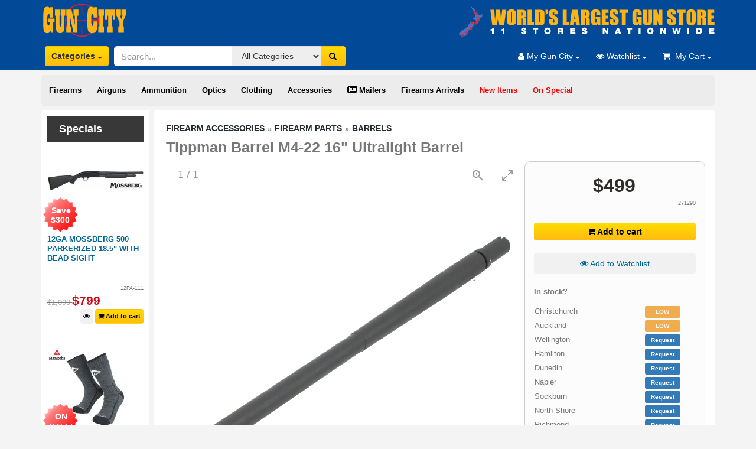

--- FILE ---
content_type: text/html; charset=utf-8
request_url: https://www.guncity.com/tippman-barrel-m4-22-16-ultralight-barrel-366066
body_size: 37655
content:
<!-- Header Scripts --><!doctype html><html lang="en"><head><meta charset="utf-8"/><base href="/public/templates/shop/guncity/"/><title>Tippman Barrel M4-22 16&quot; Ultralight Barrel NZ - Barrels by Gun City</title><meta name="description" content="Replacement 22 LR barrel for the Tippmann M4-22 semi auto rifle.  &bull; 16&quot; threaded ultralight Parkerized finish  We are NZ&#39;s largest firearms... Barrels in NZ." /><meta name="og:type" content="product.item" /><meta name="og:title" content="Tippman Barrel M4-22 16&quot; Ultralight Barrel" /><meta name="og:description" content="Replacement 22 LR barrel for the Tippmann M4-22 semi auto rifle.  &bull; 16&quot; threaded ultralight Parkerized finish  We are NZ&#39;s largest firearms..." /><meta name="og:image" content="https://www.guncity.com/public/img/site/guncity-com/m/271290-tippman-barrel-m-4-22-16-ultralight-barrel-mg-9337-251685.jpg" /><meta name="product:retailer_item_id" content="271290" /><link rel="stylesheet" href="css/s.css?v4" type="text/css"/><meta name="viewport" content="width=device-width, initial-scale=1.0"/> <!--[if IE]><meta http-equiv="X-UA-Compatible" content="IE=Edge,chrome=1"><![endif]--> <!--link href="/public/css/animate.css" rel="stylesheet --><link href="/public/css/plugins/jquery.fancybox.css" rel="stylesheet"/><link href="/public/css/magnific-popup.css" rel="stylesheet"/><link href="/public/js/plugins/touchspin/jquery.bootstrap-touchspin.css" rel="stylesheet"/><link href="/public/js/plugins/bootstrap-datetimepicker/bootstrap-datetimepicker.min.css" rel="stylesheet"/><link href="/public/css/plugins/bootstrap-select.css" rel="stylesheet"/><link href="/public/js/plugins/starrating/css/star-rating.css?v2" rel="stylesheet"/><link href="/public/js/plugins/starrating/themes/krajee-fa/theme.css" rel="stylesheet"/><link href="/public/js/plugins/starrating/themes/krajee-svg/theme.css" rel="stylesheet"/><link href="/public/templates/shop/ediy/css/magnific-popup.css" rel="stylesheet" /><link href="/public/css/cart.css?v10" rel="stylesheet"/><style>          html {      overflow-y:scroll;}table {width:100%;}.index-body p {padding: 5px 20px;font-size: 18px;text-transform: uppercase;color: #fff;background: #024A97;}@media screen and (min-width: 768px) {#pagemenu {position: relative;z-index: 9999;width: auto;}#pagemenu ul {width: 12em;}}.price-over-hundred {display: none;}.btn {padding: 6px 6px;}.zoomWrapper {margin: auto;}.hidden-list {display: none;}.fnc-list-toggle {text-align: center;width: 96%;font-weight: bold;color: #252A2F;cursor: pointer;font-size: 11px;}.fnc-list-toggle:hover {background-color: #ddd;border-radius: 10px;}h1 {font-size: 1.5em; /* 25px/16px */clear: both;}.facet-summary {font-size: .75em; /* 12/16 */width: 100%;text-align: left;margin: 0px auto; /*auto centers the container */padding: 5px;}.cart-item-price .price {font-size: 11px;line-height: 11px;color: #333;}.cart-item-price  {font-size: 11px;line-height: 11px;color: #333;margin-top:2px;}.cart-saleline {border-collapse:collapse;}.cart-saleline > td {border-bottom: 1px solid #ccc; padding: 5px;}.product-stocklevels {padding:1px;}/*CSS3 multiple columns.*//* Get em size for colums: 184/16 */.columns {-moz-column-width: 20em; /* Firefox */-webkit-column-width: 20em; /* webkit, Safari, Chrome */column-width: 20em;}/*remove standard list and bullet formatting from ul*/.columns ul {margin: 0;padding: 0;list-style-type: none;font-size: 13px;line-height: 18px;}/* correct webkit/chrome uneven margin on the first column*/.columns ul li:first-child {margin-top: 0px;}.columns ul li b {width: 100%;display: block;}.level-1 li b a {font-size: 13px;color: #333;}.level-2 li b a {font-size: 13px;color: #333;}.level-3 li b {font-size: 14px;}.large-list .level-1 li b a {margin-left: 0px;}.large-list .level-2 li b a {margin-left: 5px;}.large-list .level-3 li b {margin-left: 10px;}.large-list .level-4 li b {margin-left: 15px;}.large-list .leaf-node {display: none;}span.facet-summary-count {color: #999;font-size: 11px;}span.price-fraction {position: relative;bottom: 0.5em;font-size: 0.6em;}.menu-dropdown-info {padding-left: 15px;padding-right: 15px;}.menu-dropdown .price-over-hundred {display: inline;}.discount-badge .price {color: #fff;font-size: 14px;}.discount-badge .price {color: #fff;font-size: 14px;}.search-price-range .price {color: #333;font-size: 12px;}.watchlist-empty {background-color: #fff;padding: 15px;}.watchlist-empty a {font-weight: bold;font-size: 14px;}.watchlist-empty h3 {margin-top: 5px;}.cart-empty {background-color: #fff;padding: 15px;}.cart-empty a {font-weight: bold;font-size: 14px;}.cart-empty h3 {margin-top: 5px;}.navbar-form {margin: 1px 1px;margin-top: 12px;}.cart-status-tab {height: 40px;background-image: url(images/CartTab.png);position: absolute;top: -40px;padding: 8px;color: white;left: -32px;font-size: 12px;width: 130px;text-align: center;}.cart-status-tab .price {color: white;font-size: 12px;font-weight: bold;}.cart-description a {font: 11px Arial,sans-serif;}.cart-description .cart-item-code {font-weight: bold;}.menuBarNav li {padding-top:5px;padding-bottom:5px;}.modal .form-control {padding: 6px 6px !important;background-color: #fff !important;color: #333!important;margin-top: 10px;placeholder: #999!important;} #div-login-msg,#div-lost-msg,#div-register-msg {height: 30px;line-height: 28px;transition: all ease-in-out 500ms;}#div-login-msg.success,#div-lost-msg.success,#div-register-msg.success {border: 1px solid #68c3a3;background-color: #c8f7c5;}#div-login-msg.error,#div-lost-msg.error,#div-register-msg.error {border: 1px solid #eb575b;background-color: #ffcad1;}#icon-login-msg,#icon-lost-msg,#icon-register-msg {width: 30px;float: left;line-height: 28px;text-align: center;background-color: #dadfe1;margin-right: 5px;transition: all ease-in-out 500ms;}#icon-login-msg.success,#icon-lost-msg.success,#icon-register-msg.success {background-color: #68c3a3 !important;}#icon-login-msg.error,#icon-lost-msg.error,#icon-register-msg.error {background-color: #eb575b !important;}#img_logo {max-height: 100px;max-width: 100px;}.owl-buttons i {color: #FEC20D;}.owl-prev .owl-nav {display: block;margin-top: 6px;font-size: 18px;margin-right: 20px;padding: 20px;}.owl-next .owl-nav {display: block;margin-top: 6px;font-size: 18px;margin-right: -20px;padding: 20px;}.carousel-fade .carousel-inner .item {opacity: 0;padding: 10px;-webkit-transition-property: opacity;-moz-transition-property: opacity;-o-transition-property: opacity;transition-property: opacity;}.carousel-fade .carousel-inner .active {opacity: 1;}.carousel-fade .carousel-inner .active.left,.carousel-fade .carousel-inner .active.right {left: 0;opacity: 0;z-index: 1;}.carousel-fade .carousel-inner .next.left,.carousel-fade .carousel-inner .prev.right {opacity: 1;}.carousel-fade .carousel-control {z-index: 2;}.display-block {display: block !important;}.display-inline-block {display: inline-block !important;}.display-none {display: none !important;}.icon-size{font-size: 87px;}.navbar-login{width: 305px;padding: 10px;padding-bottom: 0px;}.navbar-login-session{padding: 10px;padding-bottom: 0px;padding-top: 0px;}.bootstrap-select li {display: block !important;}.bootstrap-select option {display: none;}.bootstrap-select ul li a {font-size: 12px !important;line-height: 12px  !important;text-transform: none  !important; }.bootstrap-select li {margin-top: 4px; }.not-bold {font-weight: normal;}.cart-status {width:100%;}.white-popup-block {background:#FFF;padding:20px 30px;text-align:left;max-width:650px;margin:40px auto;position:relative}.cart-quantity {min-width: 50px;}.account-form .form-group input {margin: 10px 10px 0px 5px;}.account-form .form-group select {margin: 10px 10px 0px 5px;}.account-form .form-group {padding-right: 10px;}</style><link rel="shortcut icon" href="/public/templates/shop/guncity/images/favicon.png" /><!--<link href="css/sm-core-css.css" rel="stylesheet" />--><!--<link href="css/sm-theme.css" rel="stylesheet" />--><!--<link href="css/sm-clean.css" rel="stylesheet" />--><link href="/public/assets/plugins/font-awesome/css/font-awesome.min.css" rel="stylesheet">  <link rel="stylesheet" href="https://cdn.jsdelivr.net/npm/lightgallery@2.7.1/css/lightgallery.min.css"><link rel="stylesheet" href="https://cdn.jsdelivr.net/npm/lightgallery@2.7.1/css/lg-zoom.css"><link rel="stylesheet" href="https://cdn.jsdelivr.net/npm/lightgallery@2.7.1/css/lg-thumbnail.css"><link rel="stylesheet" href="https://cdn.jsdelivr.net/npm/lightgallery@2.7.1/css/lg-video.css"><link rel="stylesheet" href="/public/templates/apps/navigation/smartmenu/smartmenu.css?v5">    <link href="/public/templates/shop/guncity/css/style.css?v2" rel="stylesheet" /><link href="/public/templates/shop/guncity/css/guncity.css?v8" rel="stylesheet"  /><link href="/public/templates/shop/guncity/css/jqueryui.css" rel="stylesheet"  /><link href="/public/templates/shop/ediy/css/magnific-popup.css" rel="stylesheet" /><meta name="google-site-verification" content="ZmFf8voG0bVZRC3Wr-_yCo0824WF3MO7MfN0yhyjOMw" /><meta name="facebook-domain-verification" content="6zgz8qgj3i4l8i8qf47pykmi7ohmm0" /><!--[if lt IE 9]> <script src="js/ie8-responsive-file-warning.js"></script> link href="/public/css/shop.css" rel="stylesheet"<![endif]--><!--[if lt IE 9]><script src="https://oss.maxcdn.com/libs/html5shiv/3.7.0/html5shiv.js"></script><script src="https://oss.maxcdn.com/libs/respond.js/1.4.2/respond.min.js"></script><![endif]--><!--Start of Zopim Live Chat Script--><!--<scr ipt type="text/javascript">--><!--  setTimeout(function() {--><!--     	window.$zopim||(function(d,s){var z=$zopim=function(c){z._.push(c)},$=z.s=--><!--     	d.createElement(s),e=d.getElementsByTagName(s)[0];z.set=function(o){z.set.--><!--     	_.push(o)};z._=[];z.set._=[];$.async=!0;$.setAttribute("charset","utf-8");--><!--     	$.src="//v2.zopim.com/?4FKWiqxQXsAiHy2zlhBcU3DhrA9iLKv3";z.t=+new Date;$.--><!--     	type="text/javascript";e.parentNode.insertBefore($,e)})(document,"script");--><!--  },2000);--><!--</scr ipt>--><!--End of Zopim Live Chat Script--> <div class="white-popup-block mfp-hide upsell-popup" style="max-width:1100px;"><div class="upsell-area-container"><div class="upsell-popup-data"></div></div></div><style type="text/css">:root{--sm-light: #fff;--sm-dark: #262626;--sm-brand:#666;--sm-brand-contrast: #fff;--sm-accent: #999;--sm-accent-contrast: #262626;--sm-bg: #f7f7f7;--sm-bg-soft:#f7f7f7;--sm-text: #262626;--sm-text-disabled: rgba(38, 38, 38, 0.38);--sm-bg-alt: #f7f7f7;--sm-bg-alt-soft: #f7f7f7;--sm-text-alt: #262626;--sm-text-alt-disabled: rgba(38, 38, 38, 0.38);--sm-separator: rgba(38, 38, 38, 0.4);--sm-border: rgba(38, 38, 38, 0.4);--sm-text-shadow: none;--sm-box-shadow: rgba(0, 0, 0, 0.3);--sm-font-family: inherit;--sm-font-size: 1.3rem;--sm-font-size-small: 1.175rem;--sm-line-height: 23px;--sm-border-radius: 3px;--sm-border-radius-large: 5px;--sm-border-radius-small: 3px;--sm-toggler-bg-opacity:0.6;--sm-overlay-bg: rgba(0,0,0,0.5);}   :target {scroll-margin-top: 120px; }.sm-navbar {--sm-collapsible-nav-link-padding-y: 5px;}.bootstrap-select.btn-group:not(.input-group-btn), .bootstrap-select.btn-group[class*="col-"] {display: inline-flex;}#side-menu-desktop li {margin-left:5px;}#side-menu-desktop li a {color: black;font-weight: 600;}#main_navbar {display:inline;}.panel .side-heading a {color: #fff !important;}.side-heading {margin-bottom: 0px !important;}.li-isResellable {display: none;}h2 a.product-name {font-size: 13px;}.salePrice .price {color: #d30714;}.rrp .price {font-size: 12px;color: #777777;}.group-description p {margin-top: 0px;margin-bottom: 10px;}p {margin-top: 10px;margin-bottom: 10px;}.filter-caliber {display:none;}.filter-condition {display:none;}.filter-choke {display:none;}.filter-2nd {display:none;}.rating-container.is-display-only .caption {display: none;}.air-rifles-pistols-ammunition {display:none;} .youth-air-rifles {display:none;}.filter-footwear {display:none;}.navbar .btn {padding: 6px 10px;}.upsell-area-container {height: 480px;}.mainBody {padding: 20px;}.owl-carousel {display: none;}.owl-carousel .owl-loaded {display: block;}.owl-carousel .product-thumbs {max-width:200px;}.watchlist-button-text { display: none;}/*.mainBody ul li {*//*   margin: 5px 20px;*//*}*/.li-isFeatured {display: none;}.mainBody ul {list-style: disc;} .footer-panel h1 {font-size: 20px;padding: 5px;background-color: #024a97;color: #fff;}.subgroups-links a { font-weight: bold;}.nav-pills>li+li {margin-left: 0px;}.carousel-fade .carousel-inner .item {padding: 0px;}.alert-fact {font-weight: bold;color: #333;background-color: #ffff02;}.alert-fact a {font-weight: bold;color: #c00;}.inline-gallery-container {width: 100%;height: 0;padding-bottom: 100%;}.lg-outer .lg-thumb-outer {background-color: #f4f4f5;}.lg-backdrop {background-color: #fff;}.lg-next, .lg-prev {background-color: rgb(153 148 148 / 45%);}.lg-toolbar .lg-icon:hover {color: #999; }.package-component-list li {list-style:disc;font-size: 12px;padding: 2px;margin-left: 15px;}.iframe-container {position: relative;overflow: hidden;width: 100%;padding-top: 56% ; /* 16:9 Aspect Ratio (divide 9 by 16 = 0.5625) */}/* Then style the iframe to fit in the container div with full height and width */.responsive-iframe {position: absolute;top: 0;left: 0;bottom: 0;right: 0;width: 100%;height: 100%;}.priceDetail {margin-top: 15px;text-align: center;}.priceDetail .normalPrice .price {font-size: 32px;}.priceDetail .salePrice .price {font-size: 32px;color: #d30714;}.priceDetail .savePrice .price {color: #d30714;font-size:18px;}.priceDetail .saveLabel {color: #d30714;}.priceDetail .wasPrice .price {color: #999;}.priceDetail .wasPrice .price .price-whole {text-decoration: line-through;font-size:18px;}.priceDetail .wasPrice .price .price-prefix {text-decoration: line-through;}.priceDetail .wasPrice .price {color: #999;}.priceDetail .wasLabel {color: #999;}	.priceDetail .salePrice {margin-bottom: 5px;}		#qcartIframe {border: 0px;margin-bottom: 200px;}.fnc-stock-enquiry {cursor: pointer;text-decoration: none !important;}.product-thumbs {max-height: 155px;}.product-stocklevels .label {width: 60px;display: inline-block;line-height: 15px;}.popover-content {overflow-y: auto;height: 92%;}.product-stocklevels.motueka { display: none !important;}.product-stocklevels.supplier.negative-stock {display: none;}.widget-profile-header {background-color: #024a97;padding: 5px;color: #fff;}.widget-profile-header .fa-user {font-size: 30px;float: left;margin: 6px;}.grid-col-container .me-ui-box {padding: 0px !important;}.feature-panel h4 {font-size: 20px;padding: 5px;background-color: #024a97;color: #fff;}.table-primary .price {font-size: 14px;color: #2f2c2a;font-weight: normal;float: right;}.prefix-nzd  {display: none;}.package-header {font-size: 20px;border-bottom: 1px solid #eee;padding: 5px;color: #333;}.salePriceLg {font-size: 32px !important;}.cart-status-tab {width: 130px !important;}.cart-tax-total {display: none;}div.package-option { /*border-bottom: 1px dashed #ccc;*/padding: 0px 0px 5px 0px;margin-bottom: 5px;}.product-price .savings  {display: block;}.modal-header {background-color: #024A97 !important;min-height: 70px;}.cart-group {background-color: #024A97 !important;}.product-price .savings .price {color: #ED2028;font-size: 1.2em;}.footer-links {background-color: #eee;}p.section-group-header {background: #024A97;color: #fff;text-transform: uppercase;font-size: 18px;padding: 5px;text-align: center;}.logo {max-width: 500px; padding: 5px!important;margin: 0!important;margin-left: -12px!important;height: 70px;}.main-header {background: #024A97;;}.item-new-normal {float:right; margin-top: 58px; margin-left: -90px; position: absolute; top: 0px;}.clearfix::after {content: "";clear: both;display: table;}.item-new-special {float:right; margin-top: 58px; margin-left: -90px;position: absolute; top: 0px;}.item-star-special {position: absolute; width: 60px; text-align: center; color:#fff; top: -100px; }.item-licence-normal {float:right; margin-top: 55px; margin-left: -80px; position: absolute; top: 0px;}.item-licence-special {float:right; margin-top: 55px; margin-left: -80px; position: absolute; top: 0px;}@media (min-width: 1200px) {.item-new-normal {left: 245px;}.item-new-special {left: 180px; }.item-star-special {left: 165px;}.item-licence-normal {left: 285px;}.item-licence-special {left: 220px;}}@media (min-width: 992px) and (max-width: 1199px) {.item-new-normal {left: 190px;}.item-new-special {left: 140px; }.item-star-special {left: 125px;}.item-licence-normal {left: 225px;}.item-licence-special {left: 180px;}}@media (max-width: 991px) {.item-new-normal {left: 185px;}.item-new-special {left: 160px; }.item-star-special {left: 0px;}.item-licence-normal {left: 285px;}.item-licence-special {left: 220px;}h2 a.product-name {font-size: 12px !important;}.watchlist-button-text { display: inline !important;}.plSku {font-size: 12px !important;}.addToCart {font-size: 11px !important;}.group-description p {margin-top: 0px;margin-bottom: 0px;}}.navbar.navbar-blue-dark .dropdown-menu > li > a {background: #01366F;}.navbar.navbar-blue-dark .dropdown-menu > li > a:hover {background: #164c8f;}.modal-title {color: #fff;font-weight: bold;}.modal-subject {color: #fff;font-weight: bold;}.product-item-box {margin-bottom: -1px;border: 1px solid #ccc;border-radius: 0px;margin-right: -1px;padding: 5px;min-height: 280px;}.btn-primary {color: #fff;background-color: #024A97;border-color: #024A97;}.orgPrice {font-size: 12px;color: #999;}.orgPrice .price {font-size: 15px;color: #808080;text-decoration: line-through;}.special-price {color: #f00;}/*.typeahead,.tt-query,.tt-hint {padding: 8px 12px;font-size: 24px;line-height: 30px;border: 2px solid #ccc;-webkit-border-radius: 8px;-moz-border-radius: 8px;border-radius: 8px;outline: none;}.typeahead {background-color: #fff;color: #292f33;margin-top: 0px;}.typeahead:focus {border: 2px solid #0097cf;}.tt-query {-webkit-box-shadow: inset 0 1px 1px rgba(0, 0, 0, 0.075);-moz-box-shadow: inset 0 1px 1px rgba(0, 0, 0, 0.075);box-shadow: inset 0 1px 1px rgba(0, 0, 0, 0.075);}.tt-hint {color: #999}.tt-menu {width: 422px;margin: 12px 0;padding: 8px 0;background-color: #fff;border: 1px solid #ccc;border: 1px solid rgba(0, 0, 0, 0.2);-webkit-border-radius: 8px;-moz-border-radius: 8px;border-radius: 8px;-webkit-box-shadow: 0 5px 10px rgba(0,0,0,.2);-moz-box-shadow: 0 5px 10px rgba(0,0,0,.2);box-shadow: 0 5px 10px rgba(0,0,0,.2);}.tt-suggestion {padding: 3px 20px;font-size: 18px;line-height: 24px;color: #292f33;}.tt-suggestion:hover {cursor: pointer;color: #fff;background-color: #0097cf;}.tt-suggestion.tt-cursor {color: #fff;background-color: #0097cf;}.tt-suggestion p {margin: 0;}*/html {margin: 0;padding: 0;}html, body {margin:0;}body {color: #777;font-family: 'Arial', sans-serif;font-weight:normal;margin: 0;font-size:13px;line-height:22px;min-width:260px;}/*td, th,input, textarea, select,a {font-size: 13px;}*/fieldset {padding: 0;margin: 0;border: 0;}legend {display: block;width: 100%;padding: 0;margin-bottom: 20px;font-size: 21px;line-height: 40px;color: #333;border: 0;border-bottom: 1px solid #ccc;}img {max-width:100%}legend small {font-size: 15px;color: #999999;}label,input,button,select,textarea {font-size: 13px;font-weight: normal;line-height: 20px;}input,button,select,textarea {font-family: Arial, sans-serif;}label {margin-bottom: 0px;}input,textarea,.uneditable-input {width: 280px;max-width:100%}.nav__primary.isStuck{width:100%;}#page{background:#f3f2f2;}textarea {height: auto;}textarea,input[type="text"],input[type="password"],input[type="datetime"],input[type="datetime-local"],input[type="date"],input[type="month"],input[type="time"],input[type="week"],input[type="number"],input[type="email"],input[type="url"],input[type="search"],input[type="tel"],input[type="color"],.uneditable-input {background-color: #ffffff;border: 1px solid #d7d7d7;-webkit-box-shadow: inset 0 1px 1px rgba(0, 0, 0, 0.075);-moz-box-shadow: inset 0 1px 1px rgba(0, 0, 0, 0.075);box-shadow: inset 0 1px 1px rgba(0, 0, 0, 0.075);-webkit-transition: border linear 0.2s, box-shadow linear 0.2s;-moz-transition: border linear 0.2s, box-shadow linear 0.2s;-o-transition: border linear 0.2s, box-shadow linear 0.2s;transition: border linear 0.2s, box-shadow linear 0.2s;}textarea:focus,input[type="text"]:focus,input[type="password"]:focus,input[type="datetime"]:focus,input[type="datetime-local"]:focus,input[type="date"]:focus,input[type="month"]:focus,input[type="time"]:focus,input[type="week"]:focus,input[type="number"]:focus,input[type="email"]:focus,input[type="url"]:focus,input[type="search"]:focus,input[type="tel"]:focus,input[type="color"]:focus,.uneditable-input:focus {outline: 0;outline: thin dotted \9;/* IE6-9 */}input[type="radio"],input[type="checkbox"] {margin: 4px 0 0;margin-top: 1px \9;*margin-top: 0;line-height: normal;}input[type="file"],input[type="image"],input[type="submit"],input[type="reset"],input[type="button"],input[type="radio"],input[type="checkbox"] {width: auto;}select,input[type="file"] {height: 30px;/* In IE7, the height of the select element cannot be changed by height, only font-size */*margin-top: 4px;/* For IE7, add top margin to align select with labels */line-height: 30px;}select {width: 280px;max-width:100%;background-color: #fff;border: 1px solid #ccc;}select[multiple],select[size] {height: auto;}select:focus,input[type="file"]:focus,input[type="radio"]:focus,input[type="checkbox"]:focus {outline: thin dotted #313131;outline: 5px auto -webkit-focus-ring-color;outline-offset: -2px;}a, a:visited, a:focus {cursor: pointer;text-decoration:none;outline:none;}a{color:#8c7869;}a:hover {text-decoration:none;color: #2f2c2a;}a img {border: none;}form {margin-bottom:0;}/*======================= TYPOGRAPHY =======================*/.p0 {padding:0 !important}.m0 {margin:0 !important}.mt0 {margin-top:0 !important}/***********************/.fleft {float:left;}.fright {float:right;}.tcenter {text-align:center !important;}.fancybox {text-decoration:none;}.fancybox:hover {text-decoration:underline;}.account-success #content p {margin-bottom:5px;}.wrapper {width:100%;overflow:hidden;}.extra-wrap {overflow:hidden;}.clear {clear: both;display: block;overflow: hidden;visibility: hidden;width: 0;height: 0;}a#hidden {display:none;visibility:hidden}.content ul {list-style:none;margin:0 0 30px 0;padding:0;	}.content ul li a {text-decoration:none;}.content ul li:first-child {border:none;}.product-description ul {list-style:disc;margin:initial;padding:initial;}.product-description ul li {color: #777;margin-left: 25px;}ul {list-style:none;margin:0;padding:0;}ul li {color: #2f2c2a;}.breadcrumb a:hover, .breadcrumb a.last{color:#2f2c2a;	}.breadcrumb {color:#777;font-size:14px;line-height:16px;background-color:#fff;padding:2px 0px 5px;font-weight:bold;text-transform:uppercase;}.breadcrumb a{font-size:14px;color:#8c7869;}a {color: #006994;}.price {font-size: 21px;line-height: 20px;color: #2f2c2a;font-weight: 700;}.search-price-range li {font-weight: bold;}.product-filter {margin-bottom: 5px!important;border: 0 solid #fff!important;line-height: 32px; }small {font-size: 85%;}.plImg {height: 12em;line-height: 10em;text-align: center}.plImg img {max-width: 99%;margin: 0 auto;vertical-align: middle;display: inline-block}.plTitle {overflow: hidden}.discount-badge small {display: none}.plTitle h2 {margin: 0;font-size: 15px!important;font-weight: 700;color: #333}.plSpecialAlert {border-radius: 50%;width: 75px;height: 75px;background-color: #ed1c24;text-align: center;padding: 13px 0 3px;margin-top: -50px}.plSkuBar {height: 35px}.plSku {font-size: 9px}.plSpecialAlert small {max-width: 45px;color: #fff;display: inline-block;text-transform: uppercase;line-height: 8px;font-size: 9px}.plSpecialAlert div {font-size: 22px;font-weight: 600;color: #fff;line-height: 18px;margin-bottom: -5px}.salePrice {color: #d30714;font-weight: 600;font-size: 14px;line-height: 18px;}.was-price .price {font-size: 13px;line-height: 20px;color: #aaa;font-weight: 500;}.was-price .price-fraction {font-size: 1em;bottom: 0em;}.salePriceLg {font-weight: 700!important;margin-bottom: 5px}.priceBlock .salePriceLg{padding:10px !important;   } /*.priceBlock .salePriceLg .price{color:#d30714;   }  */ #accordian h3,.addToCart,.btn-orange,.w600 {font-weight: 600}.addToCart {border: 1px solid transparent!important;color: #000;padding: 4px;font-size: 11px}.addLg {font-size: 1.2em}.guttert {margin-top: 8px}.guttertb {margin: 8px 0}.gutter {margin: 8px}.gutterb {margin-bottom: 8px}.mt1 {margin-top: 1em}.mt2 {margin-top: 2em}.p05 {padding: .5em!important}.mt05 {margin-top: .8em}.mb05 {margin-bottom: .5em}.mtb05 {margin: .5em 0;line-height: 1em}.mt3em {margin-top: 3em}.mt2em {margin-top: 2em}.ptb0 {padding-top: .8em!important;padding-bottom: .8em!important;margin-top: .25em}.img100 {max-width: 100%;width: 100%}.whiteLink {color: #fff}.whiteLink:hover {text-decoration: underline;color: #fff}.bgGrey {background-color: #dcddde}.bgBlue {background-color: #024892}.strike {text-decoration: line-through}.filterGroup {padding: 0 3px 0 10px}.rounded3 {-webkit-border-radius: 3px;-moz-border-radius: 3px;border-radius: 3px}.roundedt3 {-webkit-border-top-left-radius: 3px;-webkit-border-top-right-radius: 3px;-moz-border-radius-topleft: 3px;-moz-border-radius-topright: 3px;border-top-left-radius: 3px;border-top-right-radius: 3px}.btn-med {font-size: 1.1em}.btn-grey {background-color: #f1f1f1}.btn-grey:hover {background-color: #f3f3f3}.btn-orange {background: url([data-uri]);background: -moz-linear-gradient(top, #ffdc00 0, #febc11 100%);background: -webkit-gradient(linear, left top, left bottom, color-stop(0, #ffdc00), color-stop(100%, #febc11));background: -webkit-linear-gradient(top, #ffdc00 0, #febc11 100%);background: -o-linear-gradient(top, #ffdc00 0, #febc11 100%);background: -ms-linear-gradient(top, #ffdc00 0, #febc11 100%);background: linear-gradient(to bottom, #ffdc00 0, #febc11 100%);filter: progid: DXImageTransform.Microsoft.gradient( startColorstr='#ffdc00', endColorstr='#febc11', GradientType=0);color: #000}#accordian ul ul li,#accordian ul ul li a {color: #333;display: block}.gradOrange {background: url([data-uri]);background: -moz-linear-gradient(top, #ffdc00 0, #febc11 100%);background: -webkit-gradient(linear, left top, left bottom, color-stop(0, #ffdc00), color-stop(100%, #febc11));background: -webkit-linear-gradient(top, #ffdc00 0, #febc11 100%);background: -o-linear-gradient(top, #ffdc00 0, #febc11 100%);background: -ms-linear-gradient(top, #ffdc00 0, #febc11 100%);background: linear-gradient(to bottom, #ffdc00 0, #febc11 100%);filter: progid: DXImageTransform.Microsoft.gradient( startColorstr='#ffdc00', endColorstr='#febc11', GradientType=0)}.modal .form-control.error {border-color: #f00 !important;}.item-sold {text-decoration: line-through;}#mc_embed_signup label {font-size: 12px !important;}#mc_embed_signup .button {color: #333 !important;font-size: 13px !important;}#mc_embed_signup input.email {font-size: 13px !important;}.container-fluid {padding-left: 0px !important;padding-right: 0px !important;}.navbar-collapse {padding-right: 4px !important;padding-left: 4px !important;margin-left:  0px !important;margin-right:  0px !important;}.owl-theme .owl-nav {margin-top: 10px;text-align: center;-webkit-tap-highlight-color: transparent; }.owl-theme .owl-nav [class*='owl-'] {color: #FFF;font-size: 14px;margin: 5px;padding: 4px 7px;background: #024a97;display: inline-block;cursor: pointer;border-radius: 3px; }.owl-theme .owl-nav [class*='owl-']:hover {background: #8697C1;color: #FFF;text-decoration: none; }.owl-theme .owl-nav .disabled {opacity: 0.5;cursor: default; }.owl-theme .owl-nav.disabled + .owl-dots {margin-top: 10px; }/*.owl-theme .owl-dots {text-align: center;-webkit-tap-highlight-color: transparent; }.owl-theme .owl-dots .owl-dot {display: inline-block;zoom: 1;*display: inline; }.owl-theme .owl-dots .owl-dot span {width: 10px;height: 10px;margin: 5px 7px;background: #D6D6D6;display: block;-webkit-backface-visibility: visible;transition: opacity 200ms ease;border-radius: 30px; }.owl-theme .owl-dots .owl-dot.active span, .owl-theme .owl-dots .owl-dot:hover span {background: #869791; }*/.owl-theme .owl-dots {display: none;}.xmas-sale:hover {color: #fff !important;}.xmas-sale {color: red !important;}.menu-dropdown-info {padding-left: 15px;padding-right: 15px;}.menu-dropdown {color: #01366F !important;background-color: #f3f3f3 !important;border-color: #eee !important;box-shadow: 0 5px 11px #999 !important;-webkit-box-shadow: 0 5px 11px #999 !important;margin-bottom: 0px;padding: 0px;}.menu-dropdown li a.menu-item {font-weight: bold;padding: 10px 20px;}.menu-dropdown .form-control {padding: 6px 6px !important;background-color: #fff !important;color: #333!important;border: 1px solid #ccc!important;placeholder: #999!important;}.menu-dropdown .form-control:placeholder {color: #999!important;}.menu-dropdown input::-webkit-input-placeholder,.menu-dropdown textarea::-webkit-input-placeholder {color: rgba(99,99,99,0.3)!important;}.menu-dropdown input::-moz-placeholder,.menu-dropdown  textarea::-moz-placeholder {color: rgba(99,99,99,0.3)!important;}.menu-dropdown  input:-ms-input-placeholder,.menu-dropdown textarea:-ms-input-placeholder {color: rgba(99,99,99,0.3)!important;}.menu-dropdown input:-moz-placeholder,.menu-dropdown  textarea:-moz-placeholder {color: rgba(99,99,99,0.3)!important;}.menu-dropdown .cart-description a:hover {color: #999 !important;background-color: #fff !important;}.menu-dropdown a {color: #333 !important;background-color: #fff !important;}.menu-dropdown a:hover {color: #333 !important;background-color: #eee !important;}.menu-dropdown .divider {background-color: #ccc !important;margin: 0 !important;}.cart-status {width: 100%;  }/* body {  background: url(/function/image/214105) !important;   }XMASbody {  background: url(/function/image/210974) !important;   }DUCK ROAR*/#side-menu-desktop {background-color: #ececec;}/*.pnl-countdown {background-color: #000 !important;}.pnl-countdown h1 {color: #ffffff !important;}.pnl-countdown p {color: #f00 !important;}.countdown .count-title {color: #f00 !important;}.countdown .figure {background-color: #ffffff !important;}.countdown .figure .top {background-color: #ffffff !important;}.countdown .figure .top-back {background-color: #ffffff !important;}.countdown .figure > span {color: #f00 !important;}.countdown .figure .bottom-back {background-color: #ffffff !important;}*/.nav>li>a {padding: 10px 13px  !important;}#ff-isFeatured-label {color: #f00;}.inline {display: inline !important;}.alert-danger  {font-weight: bold;color: #fff;background-color: #ff2020;}.alert-danger a {font-weight: normal;color: #fff;text-decoration: underline;}</style><!-- Hotjar Tracking Code for https://www.guncity.com/ --><script>(function(h,o,t,j,a,r){h.hj=h.hj||function(){(h.hj.q=h.hj.q||[]).push(arguments)};h._hjSettings={hjid:2618286,hjsv:6};a=o.getElementsByTagName('head')[0];r=o.createElement('script');r.async=1;r.src=t+h._hjSettings.hjid+j+h._hjSettings.hjsv;a.appendChild(r);})(window,document,'https://static.hotjar.com/c/hotjar-','.js?sv=');</script></head><body class="ediy-fastclick"><!-- Body Scripts --><header style="background-color: #024A97;"><div class="container"><nav class="navbar navbar-blue-dark no-border-radius navbar-static-top" id="main_navbar"><div class="container-fluid"><div class=" hidden-md hidden-lg hidden-sm"><div class="col-xs-1" style="  margin-right: 10px; ">   <nav id="navbar-mobile" style="position:absolute; height:auto; top: 8px; left: -20px; "  class="smartmenu sm-navbar sm-navbar--offcanvas-left "><span class="sm-toggler-state" id="sm-toggler-state-1-mobile"></span><div class="sm-toggler" style="color: #fff;"><a class="sm-toggler-anchor sm-toggler-anchor--show" href="#sm-toggler-state-1-mobile" role="button" aria-label="Open main menu"><span class="sm-toggler-icon sm-toggler-icon--show"></span></a><a class="sm-toggler-anchor sm-toggler-anchor--hide" href="#" role="button" aria-label="Close main menu"><span class="sm-toggler-icon sm-toggler-icon--hide"></span></a></div><a class="sm-offcanvas-overlay" href="#" aria-hidden="true" tabindex="-1"></a><div class="sm-offcanvas"><div class="sm-hide-large" style="display: flex; align-items: center; justify-content: space-between" aria-hidden="true"><div class="sm-toggler" style="color: #000;"><a class="sm-toggler-anchor sm-toggler-anchor--hide" href="#" role="button" tabindex="-1"><span class="sm-toggler-icon sm-toggler-icon--hide"></span></a></div></div><div class="panel-group" id="nav-accordion"><!-- Right off-canvas panel for filters (mobile only) --><div class="panel panel-default"><div class=""><h4 class="side-heading"><a data-toggle="collapse" data-parent="#nav-accordion" href="#filterContent">Filters</a> </h4></div><div id="filterContent" class="panel-collapse collapse in"><div class="panel-body filter-panel-body sidebar" id="mobile-filter-menu"><!-- Filter content for mobile --></div></div></div><!-- Navigation Header --><div class="panel panel-default"><div class=""><h4 class="side-heading"><a data-toggle="collapse" data-parent="#nav-accordion" href="#categoryContent">Product Categories</a></h4></div><div id="categoryContent" class="panel-collapse collapse in"><div class="panel-body"><ul id="respMenu-" class="sm sm-theme sm-nav" ><li class="sm-nav-item"><a class="sm-nav-link  sm-sub-link--split sm-has-sub" href="/firearms">Firearms</a><button class='sm-sub-link sm-sub-link--split sm-sub-toggler' aria-label='Toggle sub menu'></button><ul class="sm-sub"><li class="sm-sub-item"><a class="sm-sub-link sm-sub-link--split sm-has-sub" href="/firearms/rimfire">Rimfire</a><button class='sm-sub-link sm-sub-link--split sm-sub-toggler' aria-label='Toggle sub menu'></button><ul class="sm-sub"><li class="sm-sub-item"><a class="sm-sub-link" href="/firearms/rimfire/bolt-action">Bolt Action</a></li><li class="sm-sub-item"><a class="sm-sub-link" href="/firearms/rimfire/pump-action">Pump Action</a></li><li class="sm-sub-item"><a class="sm-sub-link" href="/firearms/rimfire/single-shot">Single Shot</a></li><li class="sm-sub-item"><a class="sm-sub-link" href="/firearms/rimfire/semi-auto">Semi Auto</a></li><li class="sm-sub-item"><a class="sm-sub-link" href="/firearms/rimfire/lever-action">Lever Action</a></li></ul></li><li class="sm-sub-item"><a class="sm-sub-link sm-sub-link--split sm-has-sub" href="/firearms/centrefire">Centrefire</a><button class='sm-sub-link sm-sub-link--split sm-sub-toggler' aria-label='Toggle sub menu'></button><ul class="sm-sub"><li class="sm-sub-item"><a class="sm-sub-link" href="/firearms/centrefire/bolt-action">Bolt Action</a></li><li class="sm-sub-item"><a class="sm-sub-link" href="/firearms/centrefire/lever-action">Lever Action</a></li><li class="sm-sub-item"><a class="sm-sub-link" href="/firearms/centrefire/straight-pull">Straight Pull</a></li><li class="sm-sub-item"><a class="sm-sub-link" href="/firearms/centrefire/pump-action">Pump Action</a></li><li class="sm-sub-item"><a class="sm-sub-link" href="/firearms/centrefire/single-shot">Single Shot</a></li></ul></li><li class="sm-sub-item"><a class="sm-sub-link sm-sub-link--split sm-has-sub" href="/firearms/shotguns">Shotguns</a><button class='sm-sub-link sm-sub-link--split sm-sub-toggler' aria-label='Toggle sub menu'></button><ul class="sm-sub"><li class="sm-sub-item"><a class="sm-sub-link sm-sub-link--split sm-has-sub" href="/firearms/shotguns/semi-auto">Semi Auto</a><button class='sm-sub-link sm-sub-link--split sm-sub-toggler' aria-label='Toggle sub menu'></button><ul class="sm-sub"><li class="sm-sub-item"><a class="sm-sub-link" href="/firearms/shotguns/semi-auto/hunting">Hunting</a></li><li class="sm-sub-item"><a class="sm-sub-link" href="/firearms/shotguns/semi-auto/tactical">Tactical</a></li></ul></li><li class="sm-sub-item"><a class="sm-sub-link sm-sub-link--split sm-has-sub" href="/firearms/shotguns/pump-action">Pump Action</a><button class='sm-sub-link sm-sub-link--split sm-sub-toggler' aria-label='Toggle sub menu'></button><ul class="sm-sub"><li class="sm-sub-item"><a class="sm-sub-link" href="/firearms/shotguns/pump-action/hunting">Hunting</a></li><li class="sm-sub-item"><a class="sm-sub-link" href="/firearms/shotguns/pump-action/tactical">Tactical</a></li></ul></li><li class="sm-sub-item"><a class="sm-sub-link sm-sub-link--split sm-has-sub" href="/firearms/shotguns/under-over">Under & Over</a><button class='sm-sub-link sm-sub-link--split sm-sub-toggler' aria-label='Toggle sub menu'></button><ul class="sm-sub"><li class="sm-sub-item"><a class="sm-sub-link" href="/firearms/shotguns/under-over/field">Field</a></li><li class="sm-sub-item"><a class="sm-sub-link" href="/firearms/shotguns/under-over/skeet">Skeet</a></li><li class="sm-sub-item"><a class="sm-sub-link" href="/firearms/shotguns/under-over/trap">Trap</a></li></ul></li><li class="sm-sub-item"><a class="sm-sub-link" href="/firearms/shotguns/single-shot">Single Shot</a></li><li class="sm-sub-item"><a class="sm-sub-link" href="/firearms/shotguns/side-by-side">Side By Side</a></li><li class="sm-sub-item"><a class="sm-sub-link" href="/firearms/shotguns/bolt-action">Bolt Action</a></li><li class="sm-sub-item"><a class="sm-sub-link" href="/firearms/shotguns/lever-action">Lever Action</a></li></ul></li><li class="sm-sub-item"><a class="sm-sub-link sm-sub-link--split sm-has-sub" href="/firearms/other">Other</a><button class='sm-sub-link sm-sub-link--split sm-sub-toggler' aria-label='Toggle sub menu'></button><ul class="sm-sub"><li class="sm-sub-item"><a class="sm-sub-link" href="/firearms/other/benelli">Benelli</a></li><li class="sm-sub-item"><a class="sm-sub-link" href="/firearms/other/beretta">Beretta</a></li><li class="sm-sub-item"><a class="sm-sub-link" href="/firearms/other/combination-guns">Combination Guns</a></li><li class="sm-sub-item"><a class="sm-sub-link" href="/firearms/other/howa">Howa</a></li><li class="sm-sub-item"><a class="sm-sub-link" href="/firearms/other/sako">Sako</a></li><li class="sm-sub-item"><a class="sm-sub-link" href="/firearms/other/tikka">Tikka</a></li><li class="sm-sub-item"><a class="sm-sub-link" href="/firearms/other/muzzle-loaders">Muzzle Loaders</a></li><li class="sm-sub-item"><a class="sm-sub-link" href="/firearms/other/dart-guns">Dart Guns</a></li><li class="sm-sub-item"><a class="sm-sub-link" href="/firearms/other/parts-guns">Parts Guns</a></li></ul></li><li class="sm-sub-item"><a class="sm-sub-link sm-sub-link--split sm-has-sub" href="/firearms/endorsed">Endorsed</a><button class='sm-sub-link sm-sub-link--split sm-sub-toggler' aria-label='Toggle sub menu'></button><ul class="sm-sub"><li class="sm-sub-item"><a class="sm-sub-link sm-sub-link--split sm-has-sub" href="/firearms/endorsed/bcat">B Cat</a><button class='sm-sub-link sm-sub-link--split sm-sub-toggler' aria-label='Toggle sub menu'></button><ul class="sm-sub"><li class="sm-sub-item"><a class="sm-sub-link" href="/firearms/endorsed/bcat/pistols">Pistols</a></li><li class="sm-sub-item"><a class="sm-sub-link" href="/firearms/endorsed/bcat/revolvers">Revolvers</a></li></ul></li><li class="sm-sub-item"><a class="sm-sub-link sm-sub-link--split sm-has-sub" href="/firearms/endorsed/ccat">C Cat</a><button class='sm-sub-link sm-sub-link--split sm-sub-toggler' aria-label='Toggle sub menu'></button><ul class="sm-sub"><li class="sm-sub-item"><a class="sm-sub-link" href="/firearms/endorsed/ccat/handguns">Handguns</a></li><li class="sm-sub-item"><a class="sm-sub-link" href="/firearms/endorsed/ccat/rifles">Rifles</a></li><li class="sm-sub-item"><a class="sm-sub-link" href="/firearms/endorsed/ccat/sub-machine-guns">Sub Machine Guns</a></li><li class="sm-sub-item"><a class="sm-sub-link" href="/firearms/endorsed/ccat/machine-guns">Machine Guns</a></li></ul></li><li class="sm-sub-item"><a class="sm-sub-link sm-sub-link--split sm-has-sub" href="/firearms/endorsed/pcat">P Cat</a><button class='sm-sub-link sm-sub-link--split sm-sub-toggler' aria-label='Toggle sub menu'></button><ul class="sm-sub"><li class="sm-sub-item"><a class="sm-sub-link" href="/firearms/endorsed/pcat/rifles">Rifles</a></li><li class="sm-sub-item"><a class="sm-sub-link" href="/firearms/endorsed/pcat/shotguns">Shotguns</a></li></ul></li></ul></li></ul></li><li class="sm-nav-item"><a class="sm-nav-link  sm-sub-link--split sm-has-sub" href="/air-guns">Air Guns</a><button class='sm-sub-link sm-sub-link--split sm-sub-toggler' aria-label='Toggle sub menu'></button><ul class="sm-sub"><li class="sm-sub-item"><a class="sm-sub-link" href="/air-guns/gel-blasters">Gel Blasters</a></li><li class="sm-sub-item"><a class="sm-sub-link sm-sub-link--split sm-has-sub" href="/air-guns/air-rifles">Air Rifles</a><button class='sm-sub-link sm-sub-link--split sm-sub-toggler' aria-label='Toggle sub menu'></button><ul class="sm-sub"><li class="sm-sub-item"><a class="sm-sub-link" href="/air-guns/air-rifles/air-rifles">Air Rifles</a></li><li class="sm-sub-item"><a class="sm-sub-link" href="/air-guns/air-rifles/air-rifle-accessories">Air Rifle Accessories</a></li><li class="sm-sub-item"><a class="sm-sub-link" href="/air-guns/air-rifles/air-rifle-magazines">Air Rifle Magazines</a></li><li class="sm-sub-item"><a class="sm-sub-link" href="/air-guns/air-rifles/air-rifle-pellets">Air Rifle Pellets</a></li><li class="sm-sub-item"><a class="sm-sub-link" href="/air-guns/air-rifles/air-rifle-targets">Air Rifle Targets</a></li><li class="sm-sub-item"><a class="sm-sub-link" href="/air-guns/air-rifles/co2-air-rifles">Co2 Air Rifles</a></li><li class="sm-sub-item"><a class="sm-sub-link" href="/air-guns/air-rifles/hunting-air-rifles">Hunting Air Rifles</a></li><li class="sm-sub-item"><a class="sm-sub-link" href="/air-guns/air-rifles/pcp-air-rifles">PCP Air Rifles</a></li><li class="sm-sub-item"><a class="sm-sub-link" href="/air-guns/air-rifles/target-youth-air-rifles">Target & Youth Air Rifles</a></li></ul></li><li class="sm-sub-item"><a class="sm-sub-link sm-sub-link--split sm-has-sub" href="/air-guns/air-pistols">Air Pistols</a><button class='sm-sub-link sm-sub-link--split sm-sub-toggler' aria-label='Toggle sub menu'></button><ul class="sm-sub"><li class="sm-sub-item"><a class="sm-sub-link" href="/air-guns/air-pistols/air-pistol-magazines">Air Pistol Magazines</a></li><li class="sm-sub-item"><a class="sm-sub-link" href="/air-guns/air-pistols/air-pistols">Air Pistols</a></li></ul></li><li class="sm-sub-item"><a class="sm-sub-link sm-sub-link--split sm-has-sub" href="/air-guns/airsoft">Airsoft</a><button class='sm-sub-link sm-sub-link--split sm-sub-toggler' aria-label='Toggle sub menu'></button><ul class="sm-sub"><li class="sm-sub-item"><a class="sm-sub-link" href="/air-guns/airsoft/airsoft-accessories">Airsoft Accessories</a></li><li class="sm-sub-item"><a class="sm-sub-link" href="/air-guns/airsoft/airsoft-magazines">Airsoft Magazines</a></li><li class="sm-sub-item"><a class="sm-sub-link" href="/air-guns/airsoft/airsoft-pistols">Airsoft Pistols</a></li><li class="sm-sub-item"><a class="sm-sub-link" href="/air-guns/airsoft/airsoft-rifles">Airsoft Rifles</a></li><li class="sm-sub-item"><a class="sm-sub-link" href="/air-guns/airsoft/bbs">BB's</a></li></ul></li><li class="sm-sub-item"><a class="sm-sub-link sm-sub-link--split sm-has-sub" href="/air-guns/pellets">Pellets</a><button class='sm-sub-link sm-sub-link--split sm-sub-toggler' aria-label='Toggle sub menu'></button><ul class="sm-sub"><li class="sm-sub-item"><a class="sm-sub-link" href="/air-guns/pellets/177-cal-pellets">.177 Cal Pellets</a></li><li class="sm-sub-item"><a class="sm-sub-link" href="/air-guns/pellets/22-cal-pellets">.22 Cal Pellets</a></li><li class="sm-sub-item"><a class="sm-sub-link" href="/air-guns/pellets/25-35-cal-pellets">.25-.35 Cal Pellets</a></li><li class="sm-sub-item"><a class="sm-sub-link" href="/air-guns/pellets/bbs">BB's</a></li></ul></li></ul></li><li class="sm-nav-item"><a class="sm-nav-link  sm-sub-link--split sm-has-sub" href="/ammunition">Ammunition</a><button class='sm-sub-link sm-sub-link--split sm-sub-toggler' aria-label='Toggle sub menu'></button><ul class="sm-sub"><li class="sm-sub-item"><a class="sm-sub-link sm-sub-link--split sm-has-sub" href="/ammunition/rimfire">Rimfire</a><button class='sm-sub-link sm-sub-link--split sm-sub-toggler' aria-label='Toggle sub menu'></button><ul class="sm-sub"><li class="sm-sub-item"><a class="sm-sub-link" href="/ammunition/rimfire/17hmr">17 HMR</a></li><li class="sm-sub-item"><a class="sm-sub-link" href="/ammunition/rimfire/17mach-2">17 Mach 2</a></li><li class="sm-sub-item"><a class="sm-sub-link" href="/ammunition/rimfire/22lr">22 LR</a></li><li class="sm-sub-item"><a class="sm-sub-link" href="/ammunition/rimfire/22magnum">22 Magnum</a></li><li class="sm-sub-item"><a class="sm-sub-link" href="/ammunition/rimfire/misc-rimfire">Misc Rimfire</a></li></ul></li><li class="sm-sub-item"><a class="sm-sub-link sm-sub-link--split sm-has-sub" href="/ammunition/centrefire">Centrefire</a><button class='sm-sub-link sm-sub-link--split sm-sub-toggler' aria-label='Toggle sub menu'></button><ul class="sm-sub"><li class="sm-sub-item"><a class="sm-sub-link" href="/ammunition/centrefire/204-ruger">204 Ruger</a></li><li class="sm-sub-item"><a class="sm-sub-link" href="/ammunition/centrefire/22hornet">22 Hornet</a></li><li class="sm-sub-item"><a class="sm-sub-link" href="/ammunition/centrefire/22250-remington">22-250 Remington</a></li><li class="sm-sub-item"><a class="sm-sub-link" href="/ammunition/centrefire/220-swift">220 Swift</a></li><li class="sm-sub-item"><a class="sm-sub-link" href="/ammunition/centrefire/222-remington">222 Remington</a></li><li class="sm-sub-item"><a class="sm-sub-link" href="/ammunition/centrefire/223-remington">223 Remington</a></li><li class="sm-sub-item"><a class="sm-sub-link" href="/ammunition/centrefire/243-winchester">243 Winchester</a></li><li class="sm-sub-item"><a class="sm-sub-link" href="/ammunition/centrefire/25auto">25 Auto</a></li><li class="sm-sub-item"><a class="sm-sub-link" href="/ammunition/centrefire/2506-remington">25-06 Remington</a></li><li class="sm-sub-item"><a class="sm-sub-link" href="/ammunition/centrefire/250-savage">250 Savage</a></li><li class="sm-sub-item"><a class="sm-sub-link" href="/ammunition/centrefire/257-roberts">257 Roberts</a></li><li class="sm-sub-item"><a class="sm-sub-link" href="/ammunition/centrefire/260-remington">260 Remington</a></li><li class="sm-sub-item"><a class="sm-sub-link" href="/ammunition/centrefire/270-wsm">270 WSM</a></li><li class="sm-sub-item"><a class="sm-sub-link" href="/ammunition/centrefire/270-winchester">270 Winchester</a></li><li class="sm-sub-item"><a class="sm-sub-link" href="/ammunition/centrefire/280-remington">280 Remington</a></li><li class="sm-sub-item"><a class="sm-sub-link" href="/ammunition/centrefire/30m1-carbine">30 M1 Carbine</a></li><li class="sm-sub-item"><a class="sm-sub-link" href="/ammunition/centrefire/3006-springfield">30-06 Springfield</a></li><li class="sm-sub-item"><a class="sm-sub-link" href="/ammunition/centrefire/3030-winchester">30-30 Winchester</a></li><li class="sm-sub-item"><a class="sm-sub-link" href="/ammunition/centrefire/300-blackout">300 Blackout</a></li><li class="sm-sub-item"><a class="sm-sub-link" href="/ammunition/centrefire/300-hh">300 H&H</a></li><li class="sm-sub-item"><a class="sm-sub-link" href="/ammunition/centrefire/300-savage">300 Savage</a></li><li class="sm-sub-item"><a class="sm-sub-link" href="/ammunition/centrefire/300-wsm">300 WSM</a></li><li class="sm-sub-item"><a class="sm-sub-link" href="/ammunition/centrefire/300-whisper">300 Whisper</a></li><li class="sm-sub-item"><a class="sm-sub-link" href="/ammunition/centrefire/300-win-mag">300 Win Mag</a></li><li class="sm-sub-item"><a class="sm-sub-link" href="/ammunition/centrefire/303-british">303 British</a></li><li class="sm-sub-item"><a class="sm-sub-link" href="/ammunition/centrefire/308-winchester">308 Winchester</a></li><li class="sm-sub-item"><a class="sm-sub-link" href="/ammunition/centrefire/32auto">32 Auto</a></li><li class="sm-sub-item"><a class="sm-sub-link" href="/ammunition/centrefire/325-wsm">325 WSM</a></li><li class="sm-sub-item"><a class="sm-sub-link" href="/ammunition/centrefire/338">338 </a></li><li class="sm-sub-item"><a class="sm-sub-link" href="/ammunition/centrefire/35remington">35 Remington</a></li><li class="sm-sub-item"><a class="sm-sub-link" href="/ammunition/centrefire/357-magnum">357 Magnum</a></li><li class="sm-sub-item"><a class="sm-sub-link" href="/ammunition/centrefire/375-hh">375 H&H</a></li><li class="sm-sub-item"><a class="sm-sub-link" href="/ammunition/centrefire/38special">38 Special</a></li><li class="sm-sub-item"><a class="sm-sub-link" href="/ammunition/centrefire/380-auto">380 Auto</a></li><li class="sm-sub-item"><a class="sm-sub-link" href="/ammunition/centrefire/40sw">40 S&W</a></li><li class="sm-sub-item"><a class="sm-sub-link" href="/ammunition/centrefire/416-rigby">416 Rigby</a></li><li class="sm-sub-item"><a class="sm-sub-link" href="/ammunition/centrefire/44mag">44 Mag</a></li><li class="sm-sub-item"><a class="sm-sub-link" href="/ammunition/centrefire/444-marlin">444 Marlin</a></li><li class="sm-sub-item"><a class="sm-sub-link" href="/ammunition/centrefire/45acp">45 ACP</a></li><li class="sm-sub-item"><a class="sm-sub-link" href="/ammunition/centrefire/45colt">45 Colt</a></li><li class="sm-sub-item"><a class="sm-sub-link" href="/ammunition/centrefire/4570">45-70</a></li><li class="sm-sub-item"><a class="sm-sub-link" href="/ammunition/centrefire/455-webley">455 Webley</a></li><li class="sm-sub-item"><a class="sm-sub-link" href="/ammunition/centrefire/458-winchester">458 Winchester</a></li><li class="sm-sub-item"><a class="sm-sub-link" href="/ammunition/centrefire/545x39">5.45x39</a></li><li class="sm-sub-item"><a class="sm-sub-link" href="/ammunition/centrefire/50bmg">50 BMG</a></li><li class="sm-sub-item"><a class="sm-sub-link" href="/ammunition/centrefire/65-creedmoor">6.5 Creedmoor</a></li><li class="sm-sub-item"><a class="sm-sub-link" href="/ammunition/centrefire/65-prc">6.5 PRC</a></li><li class="sm-sub-item"><a class="sm-sub-link" href="/ammunition/centrefire/65x55-swedish">6.5x55 Swedish</a></li><li class="sm-sub-item"><a class="sm-sub-link" href="/ammunition/centrefire/6mm-remington">6mm Remington</a></li><li class="sm-sub-item"><a class="sm-sub-link" href="/ammunition/centrefire/762x39-russian">7.62x39 Russian</a></li><li class="sm-sub-item"><a class="sm-sub-link" href="/ammunition/centrefire/762x54-russian">7.62x54 Russian</a></li><li class="sm-sub-item"><a class="sm-sub-link" href="/ammunition/centrefire/7mm-7x57-mauser">7mm (7x57) Mauser</a></li><li class="sm-sub-item"><a class="sm-sub-link" href="/ammunition/centrefire/7mm-rem-mag">7mm Rem Mag</a></li><li class="sm-sub-item"><a class="sm-sub-link" href="/ammunition/centrefire/7mm-wsm">7mm WSM</a></li><li class="sm-sub-item"><a class="sm-sub-link" href="/ammunition/centrefire/7mm-08">7mm-08</a></li><li class="sm-sub-item"><a class="sm-sub-link" href="/ammunition/centrefire/8mm">8mm</a></li><li class="sm-sub-item"><a class="sm-sub-link" href="/ammunition/centrefire/9mm">9mm</a></li><li class="sm-sub-item"><a class="sm-sub-link" href="/ammunition/centrefire/misc-centrefire">Misc Centrefire</a></li></ul></li><li class="sm-sub-item"><a class="sm-sub-link sm-sub-link--split sm-has-sub" href="/ammunition/shotgun">Shotgun</a><button class='sm-sub-link sm-sub-link--split sm-sub-toggler' aria-label='Toggle sub menu'></button><ul class="sm-sub"><li class="sm-sub-item"><a class="sm-sub-link" href="/ammunition/shotgun/10ga">10ga</a></li><li class="sm-sub-item"><a class="sm-sub-link" href="/ammunition/shotgun/12ga">12ga</a></li><li class="sm-sub-item"><a class="sm-sub-link" href="/ammunition/shotgun/12ga-steel">12ga Steel</a></li><li class="sm-sub-item"><a class="sm-sub-link" href="/ammunition/shotgun/16ga">16ga</a></li><li class="sm-sub-item"><a class="sm-sub-link" href="/ammunition/shotgun/20ga">20ga</a></li><li class="sm-sub-item"><a class="sm-sub-link" href="/ammunition/shotgun/24ga">24ga</a></li><li class="sm-sub-item"><a class="sm-sub-link" href="/ammunition/shotgun/28ga">28ga</a></li><li class="sm-sub-item"><a class="sm-sub-link" href="/ammunition/shotgun/410ga">410ga</a></li></ul></li></ul></li><li class="sm-nav-item"><a class="sm-nav-link  sm-sub-link--split sm-has-sub" href="/archery-more">Archery & More</a><button class='sm-sub-link sm-sub-link--split sm-sub-toggler' aria-label='Toggle sub menu'></button><ul class="sm-sub"><li class="sm-sub-item"><a class="sm-sub-link sm-sub-link--split sm-has-sub" href="/archery-more/crossbows-bolts">Crossbows & Bolts</a><button class='sm-sub-link sm-sub-link--split sm-sub-toggler' aria-label='Toggle sub menu'></button><ul class="sm-sub"><li class="sm-sub-item"><a class="sm-sub-link" href="/archery-more/crossbows-bolts/crossbows">Crossbows</a></li><li class="sm-sub-item"><a class="sm-sub-link" href="/archery-more/crossbows-bolts/bolts">Bolts</a></li><li class="sm-sub-item"><a class="sm-sub-link" href="/archery-more/crossbows-bolts/accessories-parts">Accessories & Parts</a></li></ul></li><li class="sm-sub-item"><a class="sm-sub-link sm-sub-link--split sm-has-sub" href="/archery-more/bows-arrows">Bows & Arrows</a><button class='sm-sub-link sm-sub-link--split sm-sub-toggler' aria-label='Toggle sub menu'></button><ul class="sm-sub"><li class="sm-sub-item"><a class="sm-sub-link" href="/archery-more/bows-arrows/bows">Bows</a></li><li class="sm-sub-item"><a class="sm-sub-link" href="/archery-more/bows-arrows/arrows">Arrows</a></li><li class="sm-sub-item"><a class="sm-sub-link" href="/archery-more/bows-arrows/accessories-parts">Accessories & Parts</a></li></ul></li><li class="sm-sub-item"><a class="sm-sub-link" href="/archery-more/slingshots">Slingshots</a></li><li class="sm-sub-item"><a class="sm-sub-link" href="/archery-more/blow-guns">Blow Guns</a></li><li class="sm-sub-item"><a class="sm-sub-link" href="/archery-more/targets">Targets</a></li></ul></li><li class="sm-nav-item"><a class="sm-nav-link  sm-sub-link--split sm-has-sub" href="/blank-replica">Blank & Replica</a><button class='sm-sub-link sm-sub-link--split sm-sub-toggler' aria-label='Toggle sub menu'></button><ul class="sm-sub"><li class="sm-sub-item"><a class="sm-sub-link" href="/blank-replica/antique-firearms">Antique Firearms</a></li><li class="sm-sub-item"><a class="sm-sub-link sm-sub-link--split sm-has-sub" href="/blank-replica/blank-firing">Blank Firing</a><button class='sm-sub-link sm-sub-link--split sm-sub-toggler' aria-label='Toggle sub menu'></button><ul class="sm-sub"><li class="sm-sub-item"><a class="sm-sub-link" href="/blank-replica/blank-firing/blank-ammunition">Blank Ammunition</a></li><li class="sm-sub-item"><a class="sm-sub-link" href="/blank-replica/blank-firing/blank-firing">Blank Firing</a></li><li class="sm-sub-item"><a class="sm-sub-link" href="/blank-replica/blank-firing/blank-firing-accessories">Blank Firing Accessories</a></li></ul></li><li class="sm-sub-item"><a class="sm-sub-link sm-sub-link--split sm-has-sub" href="/blank-replica/replica">Replica</a><button class='sm-sub-link sm-sub-link--split sm-sub-toggler' aria-label='Toggle sub menu'></button><ul class="sm-sub"><li class="sm-sub-item"><a class="sm-sub-link" href="/blank-replica/replica/replica">Replica</a></li></ul></li></ul></li><li class="sm-nav-item"><a class="sm-nav-link  sm-sub-link--split sm-has-sub" href="/books-novelty">Books & Novelty</a><button class='sm-sub-link sm-sub-link--split sm-sub-toggler' aria-label='Toggle sub menu'></button><ul class="sm-sub"><li class="sm-sub-item"><a class="sm-sub-link" href="/books-novelty/books">Books</a></li><li class="sm-sub-item"><a class="sm-sub-link" href="/books-novelty/christmas-gift-ideas">Christmas Gift Ideas</a></li><li class="sm-sub-item"><a class="sm-sub-link" href="/books-novelty/gun-city-merch">Gun City Merch</a></li><li class="sm-sub-item"><a class="sm-sub-link" href="/books-novelty/magazines">Magazines</a></li><li class="sm-sub-item"><a class="sm-sub-link" href="/books-novelty/military-surplus">Military Surplus</a></li><li class="sm-sub-item"><a class="sm-sub-link" href="/books-novelty/non-licence">Non Licence</a></li><li class="sm-sub-item"><a class="sm-sub-link" href="/books-novelty/novelty">Novelty </a></li></ul></li><li class="sm-nav-item"><a class="sm-nav-link  sm-sub-link--split sm-has-sub" href="/camping">Camping</a><button class='sm-sub-link sm-sub-link--split sm-sub-toggler' aria-label='Toggle sub menu'></button><ul class="sm-sub"><li class="sm-sub-item"><a class="sm-sub-link" href="/camping/accessories">Accessories</a></li><li class="sm-sub-item"><a class="sm-sub-link" href="/camping/chilly-bins-freezers">Chilly Bins & Freezers</a></li><li class="sm-sub-item"><a class="sm-sub-link" href="/camping/cooking-food">Cooking & Food</a></li><li class="sm-sub-item"><a class="sm-sub-link" href="/camping/hammocks-pads">Hammocks & Pads</a></li><li class="sm-sub-item"><a class="sm-sub-link" href="/camping/tents">Tents</a></li><li class="sm-sub-item"><a class="sm-sub-link" href="/camping/sleeping-bags">Sleeping Bags</a></li></ul></li><li class="sm-nav-item"><a class="sm-nav-link  sm-sub-link--split sm-has-sub" href="/clothing">Clothing</a><button class='sm-sub-link sm-sub-link--split sm-sub-toggler' aria-label='Toggle sub menu'></button><ul class="sm-sub"><li class="sm-sub-item"><a class="sm-sub-link" href="/clothing/lightweight">Lightweight</a></li><li class="sm-sub-item"><a class="sm-sub-link" href="/clothing/womens">Women's</a></li><li class="sm-sub-item"><a class="sm-sub-link" href="/clothing/clothing-packs">Clothing Packs</a></li><li class="sm-sub-item"><a class="sm-sub-link" href="/clothing/jackets-and-hoodies">Jackets and Hoodies</a></li><li class="sm-sub-item"><a class="sm-sub-link" href="/clothing/tshirts">T-Shirts</a></li><li class="sm-sub-item"><a class="sm-sub-link" href="/clothing/vests">Vests</a></li><li class="sm-sub-item"><a class="sm-sub-link" href="/clothing/longsleeve-shirts">Longsleeve Shirts</a></li><li class="sm-sub-item"><a class="sm-sub-link" href="/clothing/shorts">Shorts</a></li><li class="sm-sub-item"><a class="sm-sub-link" href="/clothing/trousers">Trousers</a></li><li class="sm-sub-item"><a class="sm-sub-link" href="/clothing/headwear">Headwear</a></li><li class="sm-sub-item"><a class="sm-sub-link" href="/clothing/gloves">Gloves</a></li><li class="sm-sub-item"><a class="sm-sub-link" href="/clothing/kids">Kids</a></li><li class="sm-sub-item"><a class="sm-sub-link" href="/clothing/gaiters">Gaiters</a></li><li class="sm-sub-item"><a class="sm-sub-link" href="/clothing/thermal-wear">Thermal Wear</a></li><li class="sm-sub-item"><a class="sm-sub-link" href="/clothing/garment-care">Garment Care</a></li><li class="sm-sub-item"><a class="sm-sub-link" href="/clothing/stoney-creek">Stoney Creek</a></li><li class="sm-sub-item"><a class="sm-sub-link" href="/clothing/swazi">Swazi</a></li></ul></li><li class="sm-nav-item"><a class="sm-nav-link  sm-sub-link--split sm-has-sub" href="/field-gear">Field Gear</a><button class='sm-sub-link sm-sub-link--split sm-sub-toggler' aria-label='Toggle sub menu'></button><ul class="sm-sub"><li class="sm-sub-item"><a class="sm-sub-link sm-sub-link--split sm-has-sub" href="/field-gear/dogs">Dogs</a><button class='sm-sub-link sm-sub-link--split sm-sub-toggler' aria-label='Toggle sub menu'></button><ul class="sm-sub"><li class="sm-sub-item"><a class="sm-sub-link" href="/field-gear/dogs/dog-miscellaneous">Dog Miscellaneous</a></li><li class="sm-sub-item"><a class="sm-sub-link" href="/field-gear/dogs/dog-tracking-training">Dog Tracking & Training</a></li></ul></li><li class="sm-sub-item"><a class="sm-sub-link" href="/field-gear/game-cameras">Game Cameras</a></li><li class="sm-sub-item"><a class="sm-sub-link" href="/field-gear/pest-traps">Pest Traps</a></li><li class="sm-sub-item"><a class="sm-sub-link" href="/field-gear/tanning">Tanning</a></li><li class="sm-sub-item"><a class="sm-sub-link" href="/field-gear/navigation-communication">Navigation & Communication</a></li><li class="sm-sub-item"><a class="sm-sub-link sm-sub-link--split sm-has-sub" href="/field-gear/target-shooting">Target Shooting</a><button class='sm-sub-link sm-sub-link--split sm-sub-toggler' aria-label='Toggle sub menu'></button><ul class="sm-sub"><li class="sm-sub-item"><a class="sm-sub-link" href="/field-gear/target-shooting/paper-targets">Paper Targets</a></li><li class="sm-sub-item"><a class="sm-sub-link" href="/field-gear/target-shooting/clay-targets">Clay Targets</a></li><li class="sm-sub-item"><a class="sm-sub-link" href="/field-gear/target-shooting/metal-targets">Metal Targets</a></li><li class="sm-sub-item"><a class="sm-sub-link" href="/field-gear/target-shooting/target-traps">Target Traps</a></li><li class="sm-sub-item"><a class="sm-sub-link" href="/field-gear/target-shooting/clay-throwers">Clay Throwers</a></li></ul></li><li class="sm-sub-item"><a class="sm-sub-link sm-sub-link--split sm-has-sub" href="/field-gear/bags-backpacks">Bags & Backpacks</a><button class='sm-sub-link sm-sub-link--split sm-sub-toggler' aria-label='Toggle sub menu'></button><ul class="sm-sub"><li class="sm-sub-item"><a class="sm-sub-link" href="/field-gear/bags-backpacks/backpacks">Backpacks</a></li><li class="sm-sub-item"><a class="sm-sub-link" href="/field-gear/bags-backpacks/bags">Bags</a></li><li class="sm-sub-item"><a class="sm-sub-link" href="/field-gear/bags-backpacks/pouches">Pouches</a></li></ul></li><li class="sm-sub-item"><a class="sm-sub-link sm-sub-link--split sm-has-sub" href="/field-gear/decoys-calls">Decoys & Calls</a><button class='sm-sub-link sm-sub-link--split sm-sub-toggler' aria-label='Toggle sub menu'></button><ul class="sm-sub"><li class="sm-sub-item"><a class="sm-sub-link" href="/field-gear/decoys-calls/decoys">Decoys</a></li><li class="sm-sub-item"><a class="sm-sub-link" href="/field-gear/decoys-calls/decoy-accessories">Decoy Accessories</a></li><li class="sm-sub-item"><a class="sm-sub-link" href="/field-gear/decoys-calls/calls-and-accessories">Calls and Accessories </a></li></ul></li><li class="sm-sub-item"><a class="sm-sub-link sm-sub-link--split sm-has-sub" href="/field-gear/camouflage">Camouflage</a><button class='sm-sub-link sm-sub-link--split sm-sub-toggler' aria-label='Toggle sub menu'></button><ul class="sm-sub"><li class="sm-sub-item"><a class="sm-sub-link" href="/field-gear/camouflage/blinds-mai-mais">Blinds / Mai Mais</a></li><li class="sm-sub-item"><a class="sm-sub-link" href="/field-gear/camouflage/camo-nets">Camo Nets</a></li><li class="sm-sub-item"><a class="sm-sub-link" href="/field-gear/camouflage/camo-clothing">Camo Clothing</a></li><li class="sm-sub-item"><a class="sm-sub-link" href="/field-gear/camouflage/camo-makeup">Camo Makeup</a></li><li class="sm-sub-item"><a class="sm-sub-link" href="/field-gear/camouflage/camo-tape">Camo Tape</a></li></ul></li><li class="sm-sub-item"><a class="sm-sub-link" href="/field-gear/first-aid-emergency">First Aid/Emergency</a></li><li class="sm-sub-item"><a class="sm-sub-link" href="/field-gear/atv-accessories">ATV Accessories</a></li></ul></li><li class="sm-nav-item"><a class="sm-nav-link  sm-sub-link--split sm-has-sub" href="/firearm-accessories">Firearm Accessories</a><button class='sm-sub-link sm-sub-link--split sm-sub-toggler' aria-label='Toggle sub menu'></button><ul class="sm-sub"><li class="sm-sub-item"><a class="sm-sub-link sm-sub-link--split sm-has-sub" href="/firearm-accessories/shotgun-chokes">Shotgun Chokes</a><button class='sm-sub-link sm-sub-link--split sm-sub-toggler' aria-label='Toggle sub menu'></button><ul class="sm-sub"><li class="sm-sub-item"><a class="sm-sub-link" href="/firearm-accessories/shotgun-chokes/choke-accessories">Choke Accessories</a></li><li class="sm-sub-item"><a class="sm-sub-link" href="/firearm-accessories/shotgun-chokes/chokes">Chokes</a></li></ul></li><li class="sm-sub-item"><a class="sm-sub-link sm-sub-link--split sm-has-sub" href="/firearm-accessories/magazines">Magazines</a><button class='sm-sub-link sm-sub-link--split sm-sub-toggler' aria-label='Toggle sub menu'></button><ul class="sm-sub"><li class="sm-sub-item"><a class="sm-sub-link" href="/firearm-accessories/magazines/rifle-magazines">Rifle Magazines</a></li><li class="sm-sub-item"><a class="sm-sub-link" href="/firearm-accessories/magazines/pistol-magazines">Pistol Magazines</a></li><li class="sm-sub-item"><a class="sm-sub-link" href="/firearm-accessories/magazines/magazine-accessories">Magazine Accessories</a></li></ul></li><li class="sm-sub-item"><a class="sm-sub-link sm-sub-link--split sm-has-sub" href="/firearm-accessories/miscellaneous">Miscellaneous</a><button class='sm-sub-link sm-sub-link--split sm-sub-toggler' aria-label='Toggle sub menu'></button><ul class="sm-sub"><li class="sm-sub-item"><a class="sm-sub-link" href="/firearm-accessories/miscellaneous/tools">Tools</a></li></ul></li><li class="sm-sub-item"><a class="sm-sub-link sm-sub-link--split sm-has-sub" href="/firearm-accessories/silencers-muzzle-brakes">Silencers & Muzzle Brakes</a><button class='sm-sub-link sm-sub-link--split sm-sub-toggler' aria-label='Toggle sub menu'></button><ul class="sm-sub"><li class="sm-sub-item"><a class="sm-sub-link" href="/firearm-accessories/silencers-muzzle-brakes/centrefire-silencers">Centrefire Silencers</a></li><li class="sm-sub-item"><a class="sm-sub-link" href="/firearm-accessories/silencers-muzzle-brakes/rimfire-silencers">Rimfire Silencers</a></li><li class="sm-sub-item"><a class="sm-sub-link" href="/firearm-accessories/silencers-muzzle-brakes/silencer-covers">Silencer Covers</a></li><li class="sm-sub-item"><a class="sm-sub-link" href="/firearm-accessories/silencers-muzzle-brakes/muzzle-brakes">Muzzle Brakes</a></li></ul></li><li class="sm-sub-item"><a class="sm-sub-link sm-sub-link--split sm-has-sub" href="/firearm-accessories/lasers">Lasers</a><button class='sm-sub-link sm-sub-link--split sm-sub-toggler' aria-label='Toggle sub menu'></button><ul class="sm-sub"><li class="sm-sub-item"><a class="sm-sub-link" href="/firearm-accessories/lasers/laser-sights">Laser Sights</a></li><li class="sm-sub-item"><a class="sm-sub-link" href="/firearm-accessories/lasers/laser-mounts">Laser Mounts</a></li></ul></li><li class="sm-sub-item"><a class="sm-sub-link sm-sub-link--split sm-has-sub" href="/firearm-accessories/shooting-accessories">Shooting Accessories</a><button class='sm-sub-link sm-sub-link--split sm-sub-toggler' aria-label='Toggle sub menu'></button><ul class="sm-sub"><li class="sm-sub-item"><a class="sm-sub-link" href="/firearm-accessories/shooting-accessories/grips">Grips</a></li><li class="sm-sub-item"><a class="sm-sub-link" href="/firearm-accessories/shooting-accessories/misc">MISC</a></li><li class="sm-sub-item"><a class="sm-sub-link" href="/firearm-accessories/shooting-accessories/recoil-pads">Recoil Pads</a></li><li class="sm-sub-item"><a class="sm-sub-link" href="/firearm-accessories/shooting-accessories/snap-caps">Snap Caps</a></li><li class="sm-sub-item"><a class="sm-sub-link" href="/firearm-accessories/shooting-accessories/ear-protection">Ear Protection</a></li><li class="sm-sub-item"><a class="sm-sub-link" href="/firearm-accessories/shooting-accessories/glasses">Glasses</a></li><li class="sm-sub-item"><a class="sm-sub-link" href="/firearm-accessories/shooting-accessories/bipods">Bipods</a></li><li class="sm-sub-item"><a class="sm-sub-link" href="/firearm-accessories/shooting-accessories/shooting-rests">Shooting Rests</a></li></ul></li><li class="sm-sub-item"><a class="sm-sub-link sm-sub-link--split sm-has-sub" href="/firearm-accessories/ammo-holders">Ammo Holders</a><button class='sm-sub-link sm-sub-link--split sm-sub-toggler' aria-label='Toggle sub menu'></button><ul class="sm-sub"><li class="sm-sub-item"><a class="sm-sub-link" href="/firearm-accessories/ammo-holders/cartridge-belts">Cartridge Belts</a></li><li class="sm-sub-item"><a class="sm-sub-link" href="/firearm-accessories/ammo-holders/plastic-ammo-cases">Plastic Ammo Cases</a></li><li class="sm-sub-item"><a class="sm-sub-link" href="/firearm-accessories/ammo-holders/belt-bags">Belt Bags</a></li><li class="sm-sub-item"><a class="sm-sub-link" href="/firearm-accessories/ammo-holders/ammo-pouches-holders">Ammo Pouches & Holders</a></li></ul></li><li class="sm-sub-item"><a class="sm-sub-link sm-sub-link--split sm-has-sub" href="/firearm-accessories/firearm-parts">Firearm Parts</a><button class='sm-sub-link sm-sub-link--split sm-sub-toggler' aria-label='Toggle sub menu'></button><ul class="sm-sub"><li class="sm-sub-item"><a class="sm-sub-link" href="/firearm-accessories/firearm-parts/pistol-parts">Pistol Parts</a></li><li class="sm-sub-item"><a class="sm-sub-link" href="/firearm-accessories/firearm-parts/rifle-parts">Rifle Parts</a></li><li class="sm-sub-item"><a class="sm-sub-link" href="/firearm-accessories/firearm-parts/shotgun-parts">Shotgun Parts</a></li><li class="sm-sub-item"><a class="sm-sub-link" href="/firearm-accessories/firearm-parts/stocks-forends">Stocks & Forends</a></li><li class="sm-sub-item"><a class="sm-sub-link" href="/firearm-accessories/firearm-parts/barrels">Barrels</a></li></ul></li><li class="sm-sub-item"><a class="sm-sub-link sm-sub-link--split sm-has-sub" href="/firearm-accessories/slings-swivels">Slings & Swivels</a><button class='sm-sub-link sm-sub-link--split sm-sub-toggler' aria-label='Toggle sub menu'></button><ul class="sm-sub"><li class="sm-sub-item"><a class="sm-sub-link" href="/firearm-accessories/slings-swivels/slings">Slings</a></li><li class="sm-sub-item"><a class="sm-sub-link" href="/firearm-accessories/slings-swivels/swivels">Swivels</a></li></ul></li><li class="sm-sub-item"><a class="sm-sub-link sm-sub-link--split sm-has-sub" href="/firearm-accessories/holsters-mag-pouches">Holsters & Mag Pouches</a><button class='sm-sub-link sm-sub-link--split sm-sub-toggler' aria-label='Toggle sub menu'></button><ul class="sm-sub"><li class="sm-sub-item"><a class="sm-sub-link" href="/firearm-accessories/holsters-mag-pouches/holsters">Holsters</a></li><li class="sm-sub-item"><a class="sm-sub-link" href="/firearm-accessories/holsters-mag-pouches/magazine-pouches">Magazine Pouches</a></li></ul></li></ul></li><li class="sm-nav-item"><a class="sm-nav-link  sm-sub-link--split sm-has-sub" href="/footwear">Footwear</a><button class='sm-sub-link sm-sub-link--split sm-sub-toggler' aria-label='Toggle sub menu'></button><ul class="sm-sub"><li class="sm-sub-item"><a class="sm-sub-link" href="/footwear/accessories">Accessories</a></li><li class="sm-sub-item"><a class="sm-sub-link" href="/footwear/boots">Boots</a></li><li class="sm-sub-item"><a class="sm-sub-link" href="/footwear/socks">Socks</a></li></ul></li><li class="sm-nav-item"><a class="sm-nav-link  sm-sub-link--split sm-has-sub" href="/gun-cleaning-care">Gun Cleaning & Care</a><button class='sm-sub-link sm-sub-link--split sm-sub-toggler' aria-label='Toggle sub menu'></button><ul class="sm-sub"><li class="sm-sub-item"><a class="sm-sub-link" href="/gun-cleaning-care/bore-snakes">Bore Snakes</a></li><li class="sm-sub-item"><a class="sm-sub-link sm-sub-link--split sm-has-sub" href="/gun-cleaning-care/brushes-mops-jags">Brushes, Mops & Jags </a><button class='sm-sub-link sm-sub-link--split sm-sub-toggler' aria-label='Toggle sub menu'></button><ul class="sm-sub"><li class="sm-sub-item"><a class="sm-sub-link" href="/gun-cleaning-care/brushes-mops-jags/brushes">Brushes</a></li><li class="sm-sub-item"><a class="sm-sub-link" href="/gun-cleaning-care/brushes-mops-jags/jags">Jags</a></li><li class="sm-sub-item"><a class="sm-sub-link" href="/gun-cleaning-care/brushes-mops-jags/mops">Mops</a></li></ul></li><li class="sm-sub-item"><a class="sm-sub-link" href="/gun-cleaning-care/cleaning-kits">Cleaning Kits</a></li><li class="sm-sub-item"><a class="sm-sub-link" href="/gun-cleaning-care/cloth-patches-swabs">Cloth/Patches/Swabs</a></li><li class="sm-sub-item"><a class="sm-sub-link" href="/gun-cleaning-care/gun-vices">Gun Vices</a></li><li class="sm-sub-item"><a class="sm-sub-link" href="/gun-cleaning-care/oils-lubricants">Oils & Lubricants</a></li><li class="sm-sub-item"><a class="sm-sub-link" href="/gun-cleaning-care/refinishing">Refinishing</a></li><li class="sm-sub-item"><a class="sm-sub-link" href="/gun-cleaning-care/rods">Rods</a></li><li class="sm-sub-item"><a class="sm-sub-link" href="/gun-cleaning-care/solvents">Solvents</a></li><li class="sm-sub-item"><a class="sm-sub-link" href="/gun-cleaning-care/sonic-cleaning">Sonic Cleaning</a></li></ul></li><li class="sm-nav-item"><a class="sm-nav-link  sm-sub-link--split sm-has-sub" href="/knives-tools">Knives & Tools</a><button class='sm-sub-link sm-sub-link--split sm-sub-toggler' aria-label='Toggle sub menu'></button><ul class="sm-sub"><li class="sm-sub-item"><a class="sm-sub-link" href="/knives-tools/fixed-knives">Fixed Knives</a></li><li class="sm-sub-item"><a class="sm-sub-link" href="/knives-tools/folding-knives">Folding Knives</a></li><li class="sm-sub-item"><a class="sm-sub-link" href="/knives-tools/multi-tools">Multi Tools</a></li><li class="sm-sub-item"><a class="sm-sub-link" href="/knives-tools/axes">Axes</a></li><li class="sm-sub-item"><a class="sm-sub-link" href="/knives-tools/machete-swords">Machete & Swords</a></li><li class="sm-sub-item"><a class="sm-sub-link" href="/knives-tools/sharpening">Sharpening</a></li><li class="sm-sub-item"><a class="sm-sub-link" href="/knives-tools/training-knives">Training Knives</a></li></ul></li><li class="sm-nav-item"><a class="sm-nav-link  sm-sub-link--split sm-has-sub" href="/lighting">Lighting</a><button class='sm-sub-link sm-sub-link--split sm-sub-toggler' aria-label='Toggle sub menu'></button><ul class="sm-sub"><li class="sm-sub-item"><a class="sm-sub-link" href="/lighting/batteries-chargers">Batteries & Chargers</a></li><li class="sm-sub-item"><a class="sm-sub-link" href="/lighting/bulbs">Bulbs</a></li><li class="sm-sub-item"><a class="sm-sub-link" href="/lighting/driving-lights">Driving Lights</a></li><li class="sm-sub-item"><a class="sm-sub-link" href="/lighting/headlamps">Headlamps</a></li><li class="sm-sub-item"><a class="sm-sub-link" href="/lighting/spotlight-accessories">Spotlight Accessories</a></li><li class="sm-sub-item"><a class="sm-sub-link" href="/lighting/spotlights">Spotlights</a></li><li class="sm-sub-item"><a class="sm-sub-link" href="/lighting/torch-accessories">Torch Accessories</a></li><li class="sm-sub-item"><a class="sm-sub-link" href="/lighting/torches">Torches</a></li></ul></li><li class="sm-nav-item"><a class="sm-nav-link  sm-sub-link--split sm-has-sub" href="/optics">Optics</a><button class='sm-sub-link sm-sub-link--split sm-sub-toggler' aria-label='Toggle sub menu'></button><ul class="sm-sub"><li class="sm-sub-item"><a class="sm-sub-link" href="/optics/element-optics">Element Optics</a></li><li class="sm-sub-item"><a class="sm-sub-link sm-sub-link--split sm-has-sub" href="/optics/thermal">Thermal</a><button class='sm-sub-link sm-sub-link--split sm-sub-toggler' aria-label='Toggle sub menu'></button><ul class="sm-sub"><li class="sm-sub-item"><a class="sm-sub-link" href="/optics/thermal/thermal-handhelds">Thermal Handhelds</a></li><li class="sm-sub-item"><a class="sm-sub-link" href="/optics/thermal/thermal-scopes">Thermal Scopes</a></li><li class="sm-sub-item"><a class="sm-sub-link" href="/optics/thermal/thermal-binoculars">Thermal Binoculars</a></li><li class="sm-sub-item"><a class="sm-sub-link" href="/optics/thermal/thermal-accessories">Thermal Accessories</a></li><li class="sm-sub-item"><a class="sm-sub-link" href="/optics/thermal/pulsar">Pulsar</a></li></ul></li><li class="sm-sub-item"><a class="sm-sub-link sm-sub-link--split sm-has-sub" href="/optics/scopes">Scopes</a><button class='sm-sub-link sm-sub-link--split sm-sub-toggler' aria-label='Toggle sub menu'></button><ul class="sm-sub"><li class="sm-sub-item"><a class="sm-sub-link" href="/optics/scopes/air-rifle-scopes">Air Rifle Scopes</a></li><li class="sm-sub-item"><a class="sm-sub-link" href="/optics/scopes/rifle-scopes">Rifle Scopes</a></li><li class="sm-sub-item"><a class="sm-sub-link" href="/optics/scopes/bases">Bases</a></li><li class="sm-sub-item"><a class="sm-sub-link" href="/optics/scopes/rings">Rings</a></li><li class="sm-sub-item"><a class="sm-sub-link" href="/optics/scopes/scope-covers">Scope Covers</a></li><li class="sm-sub-item"><a class="sm-sub-link" href="/optics/scopes/scope-accessories">Scope Accessories</a></li></ul></li><li class="sm-sub-item"><a class="sm-sub-link sm-sub-link--split sm-has-sub" href="/optics/binoculars">Binoculars</a><button class='sm-sub-link sm-sub-link--split sm-sub-toggler' aria-label='Toggle sub menu'></button><ul class="sm-sub"><li class="sm-sub-item"><a class="sm-sub-link" href="/optics/binoculars/binoculars">Binoculars</a></li><li class="sm-sub-item"><a class="sm-sub-link" href="/optics/binoculars/binocular-accessories">Binocular Accessories</a></li></ul></li><li class="sm-sub-item"><a class="sm-sub-link sm-sub-link--split sm-has-sub" href="/optics/night-vision">Night Vision</a><button class='sm-sub-link sm-sub-link--split sm-sub-toggler' aria-label='Toggle sub menu'></button><ul class="sm-sub"><li class="sm-sub-item"><a class="sm-sub-link" href="/optics/night-vision/night-vision-optics">Night Vision Optics</a></li><li class="sm-sub-item"><a class="sm-sub-link" href="/optics/night-vision/night-vision-accessories">Night Vision Accessories</a></li></ul></li><li class="sm-sub-item"><a class="sm-sub-link sm-sub-link--split sm-has-sub" href="/optics/sights">Sights</a><button class='sm-sub-link sm-sub-link--split sm-sub-toggler' aria-label='Toggle sub menu'></button><ul class="sm-sub"><li class="sm-sub-item"><a class="sm-sub-link" href="/optics/sights/fixed-sights">Fixed Sights</a></li><li class="sm-sub-item"><a class="sm-sub-link" href="/optics/sights/red-dot-sights">Red Dot Sights</a></li><li class="sm-sub-item"><a class="sm-sub-link" href="/optics/sights/bore-sights">Bore Sights</a></li></ul></li><li class="sm-sub-item"><a class="sm-sub-link sm-sub-link--split sm-has-sub" href="/optics/other">Other</a><button class='sm-sub-link sm-sub-link--split sm-sub-toggler' aria-label='Toggle sub menu'></button><ul class="sm-sub"><li class="sm-sub-item"><a class="sm-sub-link" href="/optics/other/rangefinders">Rangefinders</a></li><li class="sm-sub-item"><a class="sm-sub-link" href="/optics/other/spotting-scopes">Spotting Scopes</a></li><li class="sm-sub-item"><a class="sm-sub-link" href="/optics/other/tripods">Tripods</a></li></ul></li><li class="sm-sub-item"><a class="sm-sub-link" href="/optics/leupold">Leupold</a></li></ul></li><li class="sm-nav-item"><a class="sm-nav-link  sm-sub-link--split sm-has-sub" href="/paintball">Paintball</a><button class='sm-sub-link sm-sub-link--split sm-sub-toggler' aria-label='Toggle sub menu'></button><ul class="sm-sub"><li class="sm-sub-item"><a class="sm-sub-link" href="/paintball/paintball-accessories">Paintball Accessories</a></li><li class="sm-sub-item"><a class="sm-sub-link" href="/paintball/paintball-guns">Paintball Guns</a></li><li class="sm-sub-item"><a class="sm-sub-link" href="/paintball/paintballs">Paintballs</a></li><li class="sm-sub-item"><a class="sm-sub-link" href="/paintball/gas-for-paintball-guns">Gas for Paintball Guns</a></li><li class="sm-sub-item"><a class="sm-sub-link" href="/paintball/masks-goggles">Masks & Goggles</a></li><li class="sm-sub-item"><a class="sm-sub-link" href="/paintball/paintball-parts">Paintball Parts</a></li></ul></li><li class="sm-nav-item"><a class="sm-nav-link  sm-sub-link--split sm-has-sub" href="/reloading">Reloading</a><button class='sm-sub-link sm-sub-link--split sm-sub-toggler' aria-label='Toggle sub menu'></button><ul class="sm-sub"><li class="sm-sub-item"><a class="sm-sub-link sm-sub-link--split sm-has-sub" href="/reloading/components">Components</a><button class='sm-sub-link sm-sub-link--split sm-sub-toggler' aria-label='Toggle sub menu'></button><ul class="sm-sub"><li class="sm-sub-item"><a class="sm-sub-link" href="/reloading/components/cases">Cases</a></li><li class="sm-sub-item"><a class="sm-sub-link" href="/reloading/components/powder">Powder</a></li><li class="sm-sub-item"><a class="sm-sub-link" href="/reloading/components/primers">Primers</a></li><li class="sm-sub-item"><a class="sm-sub-link" href="/reloading/components/projectiles">Projectiles</a></li><li class="sm-sub-item"><a class="sm-sub-link" href="/reloading/components/shotgun">Shotgun</a></li></ul></li><li class="sm-sub-item"><a class="sm-sub-link sm-sub-link--split sm-has-sub" href="/reloading/equipment">Equipment</a><button class='sm-sub-link sm-sub-link--split sm-sub-toggler' aria-label='Toggle sub menu'></button><ul class="sm-sub"><li class="sm-sub-item"><a class="sm-sub-link" href="/reloading/equipment/boxes-and-trays">Boxes and Trays</a></li><li class="sm-sub-item"><a class="sm-sub-link" href="/reloading/equipment/case-cleaning">Case Cleaning</a></li><li class="sm-sub-item"><a class="sm-sub-link" href="/reloading/equipment/chronographs">Chronographs</a></li><li class="sm-sub-item"><a class="sm-sub-link" href="/reloading/equipment/dies">Dies</a></li><li class="sm-sub-item"><a class="sm-sub-link" href="/reloading/equipment/measuring-tools">Measuring Tools</a></li><li class="sm-sub-item"><a class="sm-sub-link" href="/reloading/equipment/presses">Presses</a></li><li class="sm-sub-item"><a class="sm-sub-link" href="/reloading/equipment/reloading-manuals">Reloading Manuals</a></li><li class="sm-sub-item"><a class="sm-sub-link" href="/reloading/equipment/shell-holders">Shell Holders</a></li><li class="sm-sub-item"><a class="sm-sub-link" href="/reloading/equipment/tools-accessories">Tools & Accessories</a></li></ul></li></ul></li><li class="sm-nav-item"><a class="sm-nav-link  sm-sub-link--split sm-has-sub" href="/storage">Storage</a><button class='sm-sub-link sm-sub-link--split sm-sub-toggler' aria-label='Toggle sub menu'></button><ul class="sm-sub"><li class="sm-sub-item"><a class="sm-sub-link" href="/storage/ammo-tins">Ammo Tins</a></li><li class="sm-sub-item"><a class="sm-sub-link" href="/storage/gun-bags">Gun Bags</a></li><li class="sm-sub-item"><a class="sm-sub-link" href="/storage/gun-cases">Gun Cases</a></li><li class="sm-sub-item"><a class="sm-sub-link" href="/storage/gun-racks">Gun Racks</a></li><li class="sm-sub-item"><a class="sm-sub-link" href="/storage/gun-safes-accessories">Gun Safes & Accessories</a></li><li class="sm-sub-item"><a class="sm-sub-link" href="/storage/locks">Locks</a></li></ul></li><li class="sm-nav-item"><a class="sm-nav-link href="https://fishing.guncity.com/">Fishing (Napier)</a></li></ul> </div></div></div></div></div></nav></div><div class="col-xs-1" style=" margin-top: 10px; margin-left: -20px; margin-right: 10px;"><button class="btn btn-primary fnc-link-home not-bold"><i class="fa fa-home" aria-hidden="true" style="font-size:24px;"></i></button></div><div class="col-xs-5"><form style="margin-top:10px;" id="search-mobile-area"><div class="input-group" ><input type="text" class="form-control fnc-search-field" placeholder="Search..." data-width="40px" data-width-expanded="140px" name="q" id="txt-search-mobile"  data-query-field="txt-search-mobile" data-group-field=""/><div class="input-group-btn"><button class="btn btn-orange fnc-search" type="button"  data-query-field="txt-search-mobile" data-group-field="">&nbsp;<i class="fa fa-search"></i>&nbsp;</button></div></div></form></div><div class="col-xs-5" style=" margin-top: 12px; margin-left: -20px; "><div class="btn-toolbar pull-right"><div class="btn-group account-status" data-type="authenticated" style="display: none;"><button class="btn btn-primary dropdown-toggle fnc-account-index not-bold " data-toggle="dropdown" data-hover="dropdown" data-delay="4000"><i class="fa fa-user" style="color:#fff;font-size:16px;"></i></button></div><div class="btn-group account-status" data-type="public"><button class="btn btn-primary fnc-show-account-login not-bold"><i class="fa fa-user" style="color:#fff;font-size:16px;"></i></button></div><div class="btn-group"><button class="btn btn-primary dropdown-toggle fnc-account-watchlist not-bold" data-toggle="dropdown" data-hover="dropdown" data-close-others="true" data-delay="4000"><i class="fa fa-eye" style="color:#fff;font-size:16px;"></i></button></div><div class="btn-group"><button class="btn btn-primary dropdown-toggle shopping-cart fnc-cart-checkout not-bold" data-toggle="dropdown" data-hover="dropdown" data-delay="4000"><i class="fa fa-shopping-cart" style="color:#fff;font-size:16px;"></i></button><div class="cart-status-tab cart-status" style="display: none;"><div class="cart-summary-tab"><span class="cart-total" data-type="itemCount"></span>&nbsp;<span class="cart-total" data-type="itemCountLabel"></span> - <span class="cart-total" data-type="due"></span></div></div></div></div></div><!-- <div class="col-xs-1 pull-right">--><!--     <button type="button" class="navbar-toggle navbar-left btn-orange fnc-toggle-categories">--><!--      <span class="sr-only">Toggle navigation</span>--><!--      <span class="icon-bar"></span>--><!--      <span class="icon-bar"></span>--><!--      <span class="icon-bar"></span>--><!--    </button>--><!--</div>--></div></div><div class="navbar-header hidden-sm hidden-xs"><div class=" col-xs-5 " style="position: relative;"><!--<a href="/" class="navbar-brand logo"><img class="img-responsive" src="images/banners/gc_logo.png" alt="Gun City - Gun Shop"images/banners/gc_logo.png  /><img class="img-responsive" src="/function/image/224633 214106 210975 219972" alt="Gun City - Gun Shop"  /></a><a href="/info-centre/shipping" style=" position: absolute; left: 150px; width: 280px;height: 80px;">&nbsp;</a>--><a href="/" class="navbar-brand logo"><!-- 26/12/2022 9am to 26/12/2022 11:59pm --><img class="img-responsive" src="images/banners/gc_logo.png" alt="Gun City - Gun Shop"  /></a></div><div class="hidden-md hidden-lg col-xs-5 col-sm-5" style="margin-top:10px;"></div><div class="col-md-5 hidden-sm hidden-xs pull-right"><a href="/contact-us"><img src="/function/image/299531" class="locations" alt="Gun City - The World's Largest Gun Store! " style="float:right;     margin-top: 10px;" /></a><!--  <map name="map-locations" id="map-locations">usemap="#map-locations" <area  alt="" title="" href="/store-locations/christchurch-superstore" shape="rect" coords="0,89,271,119" style="outline:none;" target="_self" /><area  alt="" title="" href="/store-locations/wellington-store" shape="rect" coords="0,60,271,88" style="outline:none;" target="_self"/><area  alt="" title="" href="/store-locations/hamilton-store" shape="rect" coords="0,31,271,61" style="outline:none;" target="_self"/><area  alt="" title="" href="/store-locations/auckland-store" shape="rect" coords="0,4,271,33" style="outline:none;" target="_self"/></map>--></div></div><!--  <div class="collapse navbar-collapse" id="MegaNavbarID"> --><div class="row" style="margin: auto; "><div class="col-md-12 "><div class="yamm" id="navstick" ><button class="btn btn-primary fnc-link-home not-bold pull-left hidden-md hidden-lg hidden-xl hidden-xs"><i class="fa fa-home" aria-hidden="true" style="font-size:24px; margin-top:10px; margin-left: -20px;"></i></button><div id="megamenu-collapse" class="navbar-collapse collapse" style="margin-top: -4px; padding-bottom: 6px; margin-left: auto; margin-right:auto;"><ul class="nav navbar-nav"><li class="dropdown yamm-fw menufw"><button data-toggle="dropdown" class="dropdown-toggle btn btn-orange ediy-fnc" style=" margin-left: -2px; margin-top: 12px;"><span style="color: #333;"><!--<i class="fa fa-crosshairs"></i>&nbsp;Menu-->Categories&nbsp;<b class="caret"></b></span></button><ul class="dropdown-menu"><!-- <li class="solutions" data-submenu-id="submenu-solutions"><a href="#">Solutions</a><div id="submenu-solutions" class="popover"><h3 class="popover-title">Solutions</h3><div class="popover-content">Custom Solutions content goes here</div></div></li>  --><li data-submenu-id="group-11761"><a href="/firearms">Firearms</a><div id="group-11761" class="popover"><h3 class="popover-title">Firearms</h3><div class="popover-content"><ul class="menu-sub-list"><li><a class="sub-menu-links" href="/firearms/centrefire" data-pgrp-id="28086"><div style="display:block;"><span><b>Centrefire</b></span></div></a><a class="sub-sub-menu-links" href="/firearms/centrefire/bolt-action"><span>Bolt Action</span></a><a class="sub-sub-menu-links" href="/firearms/centrefire/lever-action"><span>Lever Action</span></a><a class="sub-sub-menu-links" href="/firearms/centrefire/pump-action"><span>Pump Action</span></a><a class="sub-sub-menu-links" href="/firearms/centrefire/single-shot"><span>Single Shot</span></a><a class="sub-sub-menu-links" href="/firearms/centrefire/straight-pull"><span>Straight Pull</span></a></li><li><a class="sub-menu-links" href="/firearms/endorsed" data-pgrp-id="29613"><div style="display:block;"><span><b>Endorsed</b></span></div></a><a class="sub-sub-menu-links" href="/firearms/endorsed/bcat"><span>B Cat</span></a><a class="sub-sub-menu-links" href="/firearms/endorsed/ccat"><span>C Cat</span></a><a class="sub-sub-menu-links" href="/firearms/endorsed/pcat"><span>P Cat</span></a></li><li><a class="sub-menu-links" href="/firearms/other" data-pgrp-id="29172"><div style="display:block;"><span><b>Other</b></span></div></a><a class="sub-sub-menu-links" href="/firearms/other/benelli"><span>Benelli</span></a><a class="sub-sub-menu-links" href="/firearms/other/beretta"><span>Beretta</span></a><a class="sub-sub-menu-links" href="/firearms/other/combination-guns"><span>Combination Guns</span></a><a class="sub-sub-menu-links" href="/firearms/other/dart-guns"><span>Dart Guns</span></a><a class="sub-sub-menu-links" href="/firearms/other/howa"><span>Howa</span></a><a class="sub-sub-menu-links" href="/firearms/other/muzzle-loaders"><span>Muzzle Loaders</span></a><a class="sub-sub-menu-links" href="/firearms/other/parts-guns"><span>Parts Guns</span></a><a class="sub-sub-menu-links" href="/firearms/other/sako"><span>Sako</span></a><a class="sub-sub-menu-links" href="/firearms/other/tikka"><span>Tikka</span></a></li><li><a class="sub-menu-links" href="/firearms/rimfire" data-pgrp-id="28087"><div style="display:block;"><span><b>Rimfire</b></span></div></a><a class="sub-sub-menu-links" href="/firearms/rimfire/bolt-action"><span>Bolt Action</span></a><a class="sub-sub-menu-links" href="/firearms/rimfire/lever-action"><span>Lever Action</span></a><a class="sub-sub-menu-links" href="/firearms/rimfire/pump-action"><span>Pump Action</span></a><a class="sub-sub-menu-links" href="/firearms/rimfire/semi-auto"><span>Semi Auto</span></a><a class="sub-sub-menu-links" href="/firearms/rimfire/single-shot"><span>Single Shot</span></a></li><li><a class="sub-menu-links" href="/firearms/shotguns" data-pgrp-id="28091"><div style="display:block;"><span><b>Shotguns</b></span></div></a><a class="sub-sub-menu-links" href="/firearms/shotguns/bolt-action"><span>Bolt Action</span></a><a class="sub-sub-menu-links" href="/firearms/shotguns/lever-action"><span>Lever Action</span></a><a class="sub-sub-menu-links" href="/firearms/shotguns/pump-action"><span>Pump Action</span></a><a class="sub-sub-menu-links" href="/firearms/shotguns/semi-auto"><span>Semi Auto</span></a><a class="sub-sub-menu-links" href="/firearms/shotguns/side-by-side"><span>Side By Side</span></a><a class="sub-sub-menu-links" href="/firearms/shotguns/single-shot"><span>Single Shot</span></a><a class="sub-sub-menu-links" href="/firearms/shotguns/under-over"><span>Under &amp; Over</span></a></li></ul> </div></div></li><li data-submenu-id="group-11025"><a href="/air-guns">Air Guns</a><div id="group-11025" class="popover"><h3 class="popover-title">Air Guns</h3><div class="popover-content"><ul class="menu-sub-list"><li><a class="sub-menu-links" href="/air-guns/air-pistols" data-pgrp-id="29526"><div style="display:block;"><span><b>Air Pistols</b></span></div></a><a class="sub-sub-menu-links" href="/air-guns/air-pistols/air-pistol-magazines"><span>Air Pistol Magazines</span></a><a class="sub-sub-menu-links" href="/air-guns/air-pistols/air-pistols"><span>Air Pistols</span></a></li><li><a class="sub-menu-links" href="/air-guns/air-rifles" data-pgrp-id="29500"><div style="display:block;"><span><b>Air Rifles</b></span></div></a><a class="sub-sub-menu-links" href="/air-guns/air-rifles/air-rifle-accessories"><span>Air Rifle Accessories</span></a><a class="sub-sub-menu-links" href="/air-guns/air-rifles/air-rifle-magazines"><span>Air Rifle Magazines</span></a><a class="sub-sub-menu-links" href="/air-guns/air-rifles/air-rifle-pellets"><span>Air Rifle Pellets</span></a><a class="sub-sub-menu-links" href="/air-guns/air-rifles/air-rifle-targets"><span>Air Rifle Targets</span></a><a class="sub-sub-menu-links" href="/air-guns/air-rifles/air-rifles"><span>Air Rifles</span></a><a class="sub-sub-menu-links" href="/air-guns/air-rifles/co2-air-rifles"><span>Co2 Air Rifles</span></a><a class="sub-sub-menu-links" href="/air-guns/air-rifles/hunting-air-rifles"><span>Hunting Air Rifles</span></a><a class="sub-sub-menu-links" href="/air-guns/air-rifles/pcp-air-rifles"><span>PCP Air Rifles</span></a><a class="sub-sub-menu-links" href="/air-guns/air-rifles/target-youth-air-rifles"><span>Target &amp; Youth Air Rifles</span></a></li><li><a class="sub-menu-links" href="/air-guns/airsoft" data-pgrp-id="29502"><div style="display:block;"><span><b>Airsoft</b></span></div></a><a class="sub-sub-menu-links" href="/air-guns/airsoft/airsoft-accessories"><span>Airsoft Accessories</span></a><a class="sub-sub-menu-links" href="/air-guns/airsoft/airsoft-magazines"><span>Airsoft Magazines</span></a><a class="sub-sub-menu-links" href="/air-guns/airsoft/airsoft-pistols"><span>Airsoft Pistols</span></a><a class="sub-sub-menu-links" href="/air-guns/airsoft/airsoft-rifles"><span>Airsoft Rifles</span></a><a class="sub-sub-menu-links" href="/air-guns/airsoft/bbs"><span>BB&#39;s</span></a></li><li><a class="sub-menu-links" href="/air-guns/gel-blasters" data-pgrp-id="29540"><div style="display:block;"><span><b>Gel Blasters</b></span></div></a></li><li><a class="sub-menu-links" href="/air-guns/pellets" data-pgrp-id="29504"><div style="display:block;"><span><b>Pellets</b></span></div></a><a class="sub-sub-menu-links" href="/air-guns/pellets/177-cal-pellets"><span>.177 Cal Pellets</span></a><a class="sub-sub-menu-links" href="/air-guns/pellets/22-cal-pellets"><span>.22 Cal Pellets</span></a><a class="sub-sub-menu-links" href="/air-guns/pellets/25-35-cal-pellets"><span>.25-.35 Cal Pellets</span></a><a class="sub-sub-menu-links" href="/air-guns/pellets/bbs"><span>BB&#39;s</span></a></li></ul> </div></div></li><li data-submenu-id="group-9839"><a href="/ammunition">Ammunition</a><div id="group-9839" class="popover"><h3 class="popover-title">Ammunition</h3><div class="popover-content"><ul class="menu-sub-list"><li><a class="sub-menu-links" href="/ammunition/centrefire" data-pgrp-id="10226"><div style="display:block;"><span><b>Centrefire</b></span></div></a><a class="sub-sub-menu-links" href="/ammunition/centrefire/204-ruger"><span>204 Ruger</span></a><a class="sub-sub-menu-links" href="/ammunition/centrefire/22hornet"><span>22 Hornet</span></a><a class="sub-sub-menu-links" href="/ammunition/centrefire/22250-remington"><span>22-250 Remington</span></a><a class="sub-sub-menu-links" href="/ammunition/centrefire/220-swift"><span>220 Swift</span></a><a class="sub-sub-menu-links" href="/ammunition/centrefire/222-remington"><span>222 Remington</span></a><a class="sub-sub-menu-links" href="/ammunition/centrefire/223-remington"><span>223 Remington</span></a><a class="sub-sub-menu-links" href="/ammunition/centrefire/243-winchester"><span>243 Winchester</span></a><a class="sub-sub-menu-links" href="/ammunition/centrefire/25auto"><span>25 Auto</span></a><a class="sub-sub-menu-links" href="/ammunition/centrefire/2506-remington"><span>25-06 Remington</span></a><a class="sub-sub-menu-links" href="/ammunition/centrefire/250-savage"><span>250 Savage</span></a><a class="sub-sub-menu-links" href="/ammunition/centrefire/257-roberts"><span>257 Roberts</span></a><a class="sub-sub-menu-links" href="/ammunition/centrefire/260-remington"><span>260 Remington</span></a><a class="sub-sub-menu-links" href="/ammunition/centrefire/270-wsm"><span>270 WSM</span></a><a class="sub-sub-menu-links" href="/ammunition/centrefire/270-winchester"><span>270 Winchester</span></a><a class="sub-sub-menu-links" href="/ammunition/centrefire/280-remington"><span>280 Remington</span></a><a class="sub-sub-menu-links" href="/ammunition/centrefire/30m1-carbine"><span>30 M1 Carbine</span></a><a class="sub-sub-menu-links" href="/ammunition/centrefire/3006-springfield"><span>30-06 Springfield</span></a><a class="sub-sub-menu-links" href="/ammunition/centrefire/3030-winchester"><span>30-30 Winchester</span></a><a class="sub-sub-menu-links" href="/ammunition/centrefire/300-blackout"><span>300 Blackout</span></a><a class="sub-sub-menu-links" href="/ammunition/centrefire/300-hh"><span>300 H&amp;H</span></a><a class="sub-sub-menu-links" href="/ammunition/centrefire/300-savage"><span>300 Savage</span></a><a class="sub-sub-menu-links" href="/ammunition/centrefire/300-wsm"><span>300 WSM</span></a><a class="sub-sub-menu-links" href="/ammunition/centrefire/300-whisper"><span>300 Whisper</span></a><a class="sub-sub-menu-links" href="/ammunition/centrefire/300-win-mag"><span>300 Win Mag</span></a><a class="sub-sub-menu-links" href="/ammunition/centrefire/303-british"><span>303 British</span></a><a class="sub-sub-menu-links" href="/ammunition/centrefire/308-winchester"><span>308 Winchester</span></a><a class="sub-sub-menu-links" href="/ammunition/centrefire/32auto"><span>32 Auto</span></a><a class="sub-sub-menu-links" href="/ammunition/centrefire/325-wsm"><span>325 WSM</span></a><a class="sub-sub-menu-links" href="/ammunition/centrefire/338"><span>338 </span></a><a class="sub-sub-menu-links" href="/ammunition/centrefire/35remington"><span>35 Remington</span></a><a class="sub-sub-menu-links" href="/ammunition/centrefire/357-magnum"><span>357 Magnum</span></a><a class="sub-sub-menu-links" href="/ammunition/centrefire/375-hh"><span>375 H&amp;H</span></a><a class="sub-sub-menu-links" href="/ammunition/centrefire/38special"><span>38 Special</span></a><a class="sub-sub-menu-links" href="/ammunition/centrefire/380-auto"><span>380 Auto</span></a><a class="sub-sub-menu-links" href="/ammunition/centrefire/40sw"><span>40 S&amp;W</span></a><a class="sub-sub-menu-links" href="/ammunition/centrefire/416-rigby"><span>416 Rigby</span></a><a class="sub-sub-menu-links" href="/ammunition/centrefire/44mag"><span>44 Mag</span></a><a class="sub-sub-menu-links" href="/ammunition/centrefire/444-marlin"><span>444 Marlin</span></a><a class="sub-sub-menu-links" href="/ammunition/centrefire/45acp"><span>45 ACP</span></a><a class="sub-sub-menu-links" href="/ammunition/centrefire/45colt"><span>45 Colt</span></a><a class="sub-sub-menu-links" href="/ammunition/centrefire/4570"><span>45-70</span></a><a class="sub-sub-menu-links" href="/ammunition/centrefire/455-webley"><span>455 Webley</span></a><a class="sub-sub-menu-links" href="/ammunition/centrefire/458-winchester"><span>458 Winchester</span></a><a class="sub-sub-menu-links" href="/ammunition/centrefire/545x39"><span>5.45x39</span></a><a class="sub-sub-menu-links" href="/ammunition/centrefire/50bmg"><span>50 BMG</span></a><a class="sub-sub-menu-links" href="/ammunition/centrefire/65-creedmoor"><span>6.5 Creedmoor</span></a><a class="sub-sub-menu-links" href="/ammunition/centrefire/65-prc"><span>6.5 PRC</span></a><a class="sub-sub-menu-links" href="/ammunition/centrefire/65x55-swedish"><span>6.5x55 Swedish</span></a><a class="sub-sub-menu-links" href="/ammunition/centrefire/6mm-remington"><span>6mm Remington</span></a><a class="sub-sub-menu-links" href="/ammunition/centrefire/762x39-russian"><span>7.62x39 Russian</span></a><a class="sub-sub-menu-links" href="/ammunition/centrefire/762x54-russian"><span>7.62x54 Russian</span></a><a class="sub-sub-menu-links" href="/ammunition/centrefire/7mm-7x57-mauser"><span>7mm (7x57) Mauser</span></a><a class="sub-sub-menu-links" href="/ammunition/centrefire/7mm-rem-mag"><span>7mm Rem Mag</span></a><a class="sub-sub-menu-links" href="/ammunition/centrefire/7mm-wsm"><span>7mm WSM</span></a><a class="sub-sub-menu-links" href="/ammunition/centrefire/7mm-08"><span>7mm-08</span></a><a class="sub-sub-menu-links" href="/ammunition/centrefire/8mm"><span>8mm</span></a><a class="sub-sub-menu-links" href="/ammunition/centrefire/9mm"><span>9mm</span></a><a class="sub-sub-menu-links" href="/ammunition/centrefire/misc-centrefire"><span>Misc Centrefire</span></a></li><li><a class="sub-menu-links" href="/ammunition/rimfire" data-pgrp-id="9856"><div style="display:block;"><span><b>Rimfire</b></span></div></a><a class="sub-sub-menu-links" href="/ammunition/rimfire/17hmr"><span>17 HMR</span></a><a class="sub-sub-menu-links" href="/ammunition/rimfire/17mach-2"><span>17 Mach 2</span></a><a class="sub-sub-menu-links" href="/ammunition/rimfire/22lr"><span>22 LR</span></a><a class="sub-sub-menu-links" href="/ammunition/rimfire/22magnum"><span>22 Magnum</span></a><a class="sub-sub-menu-links" href="/ammunition/rimfire/misc-rimfire"><span>Misc Rimfire</span></a></li><li><a class="sub-menu-links" href="/ammunition/shotgun" data-pgrp-id="11735"><div style="display:block;"><span><b>Shotgun</b></span></div></a><a class="sub-sub-menu-links" href="/ammunition/shotgun/10ga"><span>10ga</span></a><a class="sub-sub-menu-links" href="/ammunition/shotgun/12ga"><span>12ga</span></a><a class="sub-sub-menu-links" href="/ammunition/shotgun/12ga-steel"><span>12ga Steel</span></a><a class="sub-sub-menu-links" href="/ammunition/shotgun/16ga"><span>16ga</span></a><a class="sub-sub-menu-links" href="/ammunition/shotgun/20ga"><span>20ga</span></a><a class="sub-sub-menu-links" href="/ammunition/shotgun/24ga"><span>24ga</span></a><a class="sub-sub-menu-links" href="/ammunition/shotgun/28ga"><span>28ga</span></a><a class="sub-sub-menu-links" href="/ammunition/shotgun/410ga"><span>410ga</span></a></li></ul> </div></div></li><li data-submenu-id="group-29255"><a href="/archery-more">Archery &amp; More</a><div id="group-29255" class="popover"><h3 class="popover-title">Archery &amp; More</h3><div class="popover-content"><ul class="menu-sub-list"><li><a class="sub-menu-links" href="/archery-more/blow-guns" data-pgrp-id="29566"><div style="display:block;"><span><b>Blow Guns</b></span></div></a></li><li><a class="sub-menu-links" href="/archery-more/bows-arrows" data-pgrp-id="29130"><div style="display:block;"><span><b>Bows &amp; Arrows</b></span></div></a><a class="sub-sub-menu-links" href="/archery-more/bows-arrows/accessories-parts"><span>Accessories &amp; Parts</span></a><a class="sub-sub-menu-links" href="/archery-more/bows-arrows/arrows"><span>Arrows</span></a><a class="sub-sub-menu-links" href="/archery-more/bows-arrows/bows"><span>Bows</span></a></li><li><a class="sub-menu-links" href="/archery-more/crossbows-bolts" data-pgrp-id="29133"><div style="display:block;"><span><b>Crossbows &amp; Bolts</b></span></div></a><a class="sub-sub-menu-links" href="/archery-more/crossbows-bolts/accessories-parts"><span>Accessories &amp; Parts</span></a><a class="sub-sub-menu-links" href="/archery-more/crossbows-bolts/bolts"><span>Bolts</span></a><a class="sub-sub-menu-links" href="/archery-more/crossbows-bolts/crossbows"><span>Crossbows</span></a></li><li><a class="sub-menu-links" href="/archery-more/slingshots" data-pgrp-id="29567"><div style="display:block;"><span><b>Slingshots</b></span></div></a></li><li><a class="sub-menu-links" href="/archery-more/targets" data-pgrp-id="29563"><div style="display:block;"><span><b>Targets</b></span></div></a></li></ul> </div></div></li><li data-submenu-id="group-29127"><a href="/blank-replica">Blank &amp; Replica</a><div id="group-29127" class="popover"><h3 class="popover-title">Blank &amp; Replica</h3><div class="popover-content"><ul class="menu-sub-list"><li><a class="sub-menu-links" href="/blank-replica/antique-firearms" data-pgrp-id="29589"><div style="display:block;"><span><b>Antique Firearms</b></span></div></a></li><li><a class="sub-menu-links" href="/blank-replica/blank-firing" data-pgrp-id="29159"><div style="display:block;"><span><b>Blank Firing</b></span></div></a><a class="sub-sub-menu-links" href="/blank-replica/blank-firing/blank-ammunition"><span>Blank Ammunition</span></a><a class="sub-sub-menu-links" href="/blank-replica/blank-firing/blank-firing"><span>Blank Firing</span></a><a class="sub-sub-menu-links" href="/blank-replica/blank-firing/blank-firing-accessories"><span>Blank Firing Accessories</span></a></li><li><a class="sub-menu-links" href="/blank-replica/replica" data-pgrp-id="29134"><div style="display:block;"><span><b>Replica</b></span></div></a><a class="sub-sub-menu-links" href="/blank-replica/replica/replica"><span>Replica</span></a></li></ul> </div></div></li><li data-submenu-id="group-29097"><a href="/books-novelty">Books &amp; Novelty</a><div id="group-29097" class="popover"><h3 class="popover-title">Books &amp; Novelty</h3><div class="popover-content"><ul class="menu-sub-list"><li><a class="sub-menu-links" href="/books-novelty/books" data-pgrp-id="29570"><div style="display:block;"><span><b>Books</b></span></div></a></li><li><a class="sub-menu-links" href="/books-novelty/christmas-gift-ideas" data-pgrp-id="29650"><div style="display:block;"><span><b>Christmas Gift Ideas</b></span></div></a></li><li><a class="sub-menu-links" href="/books-novelty/gun-city-merch" data-pgrp-id="29574"><div style="display:block;"><span><b>Gun City Merch</b></span></div></a></li><li><a class="sub-menu-links" href="/books-novelty/magazines" data-pgrp-id="29569"><div style="display:block;"><span><b>Magazines</b></span></div></a></li><li><a class="sub-menu-links" href="/books-novelty/military-surplus" data-pgrp-id="29571"><div style="display:block;"><span><b>Military Surplus</b></span></div></a></li><li><a class="sub-menu-links" href="/books-novelty/non-licence" data-pgrp-id="29607"><div style="display:block;"><span><b>Non Licence</b></span></div></a></li><li><a class="sub-menu-links" href="/books-novelty/novelty" data-pgrp-id="29539"><div style="display:block;"><span><b>Novelty </b></span></div></a></li></ul> </div></div></li><li data-submenu-id="group-29043"><a href="/camping">Camping</a><div id="group-29043" class="popover"><h3 class="popover-title">Camping</h3><div class="popover-content"><ul class="menu-sub-list"><li><a class="sub-menu-links" href="/camping/accessories" data-pgrp-id="29196"><div style="display:block;"><span><b>Accessories</b></span></div></a></li><li><a class="sub-menu-links" href="/camping/chilly-bins-freezers" data-pgrp-id="29587"><div style="display:block;"><span><b>Chilly Bins &amp; Freezers</b></span></div></a></li><li><a class="sub-menu-links" href="/camping/cooking-food" data-pgrp-id="29195"><div style="display:block;"><span><b>Cooking &amp; Food</b></span></div></a></li><li><a class="sub-menu-links" href="/camping/hammocks-pads" data-pgrp-id="29586"><div style="display:block;"><span><b>Hammocks &amp; Pads</b></span></div></a></li><li><a class="sub-menu-links" href="/camping/sleeping-bags" data-pgrp-id="29524"><div style="display:block;"><span><b>Sleeping Bags</b></span></div></a></li><li><a class="sub-menu-links" href="/camping/tents" data-pgrp-id="28986"><div style="display:block;"><span><b>Tents</b></span></div></a></li></ul> </div></div></li><li data-submenu-id="group-11478"><a href="/clothing">Clothing</a><div id="group-11478" class="popover"><h3 class="popover-title">Clothing</h3><div class="popover-content"><ul class="menu-sub-list"><li><a class="sub-menu-links" href="/clothing/clothing-packs" data-pgrp-id="12337"><div style="display:block;"><span><b>Clothing Packs</b></span></div></a></li><li><a class="sub-menu-links" href="/clothing/gaiters" data-pgrp-id="15214"><div style="display:block;"><span><b>Gaiters</b></span></div></a></li><li><a class="sub-menu-links" href="/clothing/garment-care" data-pgrp-id="28762"><div style="display:block;"><span><b>Garment Care</b></span></div></a></li><li><a class="sub-menu-links" href="/clothing/gloves" data-pgrp-id="11480"><div style="display:block;"><span><b>Gloves</b></span></div></a></li><li><a class="sub-menu-links" href="/clothing/headwear" data-pgrp-id="29018"><div style="display:block;"><span><b>Headwear</b></span></div></a></li><li><a class="sub-menu-links" href="/clothing/jackets-and-hoodies" data-pgrp-id="12023"><div style="display:block;"><span><b>Jackets and Hoodies</b></span></div></a></li><li><a class="sub-menu-links" href="/clothing/kids" data-pgrp-id="28527"><div style="display:block;"><span><b>Kids</b></span></div></a></li><li><a class="sub-menu-links" href="/clothing/lightweight" data-pgrp-id="29525"><div style="display:block;"><span><b>Lightweight</b></span></div></a></li><li><a class="sub-menu-links" href="/clothing/longsleeve-shirts" data-pgrp-id="12027"><div style="display:block;"><span><b>Longsleeve Shirts</b></span></div></a></li><li><a class="sub-menu-links" href="/clothing/shorts" data-pgrp-id="29015"><div style="display:block;"><span><b>Shorts</b></span></div></a></li><li><a class="sub-menu-links" href="/clothing/stoney-creek" data-pgrp-id="29556"><div style="display:block;"><span><b>Stoney Creek</b></span></div></a></li><li><a class="sub-menu-links" href="/clothing/swazi" data-pgrp-id="29590"><div style="display:block;"><span><b>Swazi</b></span></div></a></li><li><a class="sub-menu-links" href="/clothing/tshirts" data-pgrp-id="29016"><div style="display:block;"><span><b>T-Shirts</b></span></div></a></li><li><a class="sub-menu-links" href="/clothing/thermal-wear" data-pgrp-id="28505"><div style="display:block;"><span><b>Thermal Wear</b></span></div></a></li><li><a class="sub-menu-links" href="/clothing/trousers" data-pgrp-id="12024"><div style="display:block;"><span><b>Trousers</b></span></div></a></li><li><a class="sub-menu-links" href="/clothing/vests" data-pgrp-id="14503"><div style="display:block;"><span><b>Vests</b></span></div></a></li><li><a class="sub-menu-links" href="/clothing/womens" data-pgrp-id="29347"><div style="display:block;"><span><b>Women&#39;s</b></span></div></a></li></ul> </div></div></li><li data-submenu-id="group-11888"><a href="/field-gear">Field Gear</a><div id="group-11888" class="popover"><h3 class="popover-title">Field Gear</h3><div class="popover-content"><ul class="menu-sub-list"><li><a class="sub-menu-links" href="/field-gear/atv-accessories" data-pgrp-id="29219"><div style="display:block;"><span><b>ATV Accessories</b></span></div></a></li><li><a class="sub-menu-links" href="/field-gear/bags-backpacks" data-pgrp-id="29013"><div style="display:block;"><span><b>Bags &amp; Backpacks</b></span></div></a><a class="sub-sub-menu-links" href="/field-gear/bags-backpacks/backpacks"><span>Backpacks</span></a><a class="sub-sub-menu-links" href="/field-gear/bags-backpacks/bags"><span>Bags</span></a><a class="sub-sub-menu-links" href="/field-gear/bags-backpacks/pouches"><span>Pouches</span></a></li><li><a class="sub-menu-links" href="/field-gear/camouflage" data-pgrp-id="29207"><div style="display:block;"><span><b>Camouflage</b></span></div></a><a class="sub-sub-menu-links" href="/field-gear/camouflage/blinds-mai-mais"><span>Blinds / Mai Mais</span></a><a class="sub-sub-menu-links" href="/field-gear/camouflage/camo-clothing"><span>Camo Clothing</span></a><a class="sub-sub-menu-links" href="/field-gear/camouflage/camo-makeup"><span>Camo Makeup</span></a><a class="sub-sub-menu-links" href="/field-gear/camouflage/camo-nets"><span>Camo Nets</span></a><a class="sub-sub-menu-links" href="/field-gear/camouflage/camo-tape"><span>Camo Tape</span></a></li><li><a class="sub-menu-links" href="/field-gear/decoys-calls" data-pgrp-id="29041"><div style="display:block;"><span><b>Decoys &amp; Calls</b></span></div></a><a class="sub-sub-menu-links" href="/field-gear/decoys-calls/calls-and-accessories"><span>Calls and Accessories </span></a><a class="sub-sub-menu-links" href="/field-gear/decoys-calls/decoy-accessories"><span>Decoy Accessories</span></a><a class="sub-sub-menu-links" href="/field-gear/decoys-calls/decoys"><span>Decoys</span></a></li><li><a class="sub-menu-links" href="/field-gear/dogs" data-pgrp-id="29603"><div style="display:block;"><span><b>Dogs</b></span></div></a><a class="sub-sub-menu-links" href="/field-gear/dogs/dog-miscellaneous"><span>Dog Miscellaneous</span></a><a class="sub-sub-menu-links" href="/field-gear/dogs/dog-tracking-training"><span>Dog Tracking &amp; Training</span></a></li><li><a class="sub-menu-links" href="/field-gear/first-aid-emergency" data-pgrp-id="29217"><div style="display:block;"><span><b>First Aid/Emergency</b></span></div></a></li><li><a class="sub-menu-links" href="/field-gear/game-cameras" data-pgrp-id="29534"><div style="display:block;"><span><b>Game Cameras</b></span></div></a></li><li><a class="sub-menu-links" href="/field-gear/navigation-communication" data-pgrp-id="29213"><div style="display:block;"><span><b>Navigation &amp; Communication</b></span></div></a></li><li><a class="sub-menu-links" href="/field-gear/pest-traps" data-pgrp-id="29522"><div style="display:block;"><span><b>Pest Traps</b></span></div></a></li><li><a class="sub-menu-links" href="/field-gear/tanning" data-pgrp-id="11887"><div style="display:block;"><span><b>Tanning</b></span></div></a></li><li><a class="sub-menu-links" href="/field-gear/target-shooting" data-pgrp-id="29038"><div style="display:block;"><span><b>Target Shooting</b></span></div></a><a class="sub-sub-menu-links" href="/field-gear/target-shooting/clay-targets"><span>Clay Targets</span></a><a class="sub-sub-menu-links" href="/field-gear/target-shooting/clay-throwers"><span>Clay Throwers</span></a><a class="sub-sub-menu-links" href="/field-gear/target-shooting/metal-targets"><span>Metal Targets</span></a><a class="sub-sub-menu-links" href="/field-gear/target-shooting/paper-targets"><span>Paper Targets</span></a><a class="sub-sub-menu-links" href="/field-gear/target-shooting/target-traps"><span>Target Traps</span></a></li></ul> </div></div></li><li data-submenu-id="group-9595"><a href="/firearm-accessories">Firearm Accessories</a><div id="group-9595" class="popover"><h3 class="popover-title">Firearm Accessories</h3><div class="popover-content"><ul class="menu-sub-list"><li><a class="sub-menu-links" href="/firearm-accessories/ammo-holders" data-pgrp-id="29245"><div style="display:block;"><span><b>Ammo Holders</b></span></div></a><a class="sub-sub-menu-links" href="/firearm-accessories/ammo-holders/ammo-pouches-holders"><span>Ammo Pouches &amp; Holders</span></a><a class="sub-sub-menu-links" href="/firearm-accessories/ammo-holders/belt-bags"><span>Belt Bags</span></a><a class="sub-sub-menu-links" href="/firearm-accessories/ammo-holders/cartridge-belts"><span>Cartridge Belts</span></a><a class="sub-sub-menu-links" href="/firearm-accessories/ammo-holders/plastic-ammo-cases"><span>Plastic Ammo Cases</span></a></li><li><a class="sub-menu-links" href="/firearm-accessories/firearm-parts" data-pgrp-id="11744"><div style="display:block;"><span><b>Firearm Parts</b></span></div></a><a class="sub-sub-menu-links" href="/firearm-accessories/firearm-parts/barrels"><span>Barrels</span></a><a class="sub-sub-menu-links" href="/firearm-accessories/firearm-parts/pistol-parts"><span>Pistol Parts</span></a><a class="sub-sub-menu-links" href="/firearm-accessories/firearm-parts/rifle-parts"><span>Rifle Parts</span></a><a class="sub-sub-menu-links" href="/firearm-accessories/firearm-parts/shotgun-parts"><span>Shotgun Parts</span></a><a class="sub-sub-menu-links" href="/firearm-accessories/firearm-parts/stocks-forends"><span>Stocks &amp; Forends</span></a></li><li><a class="sub-menu-links" href="/firearm-accessories/holsters-mag-pouches" data-pgrp-id="29251"><div style="display:block;"><span><b>Holsters &amp; Mag Pouches</b></span></div></a><a class="sub-sub-menu-links" href="/firearm-accessories/holsters-mag-pouches/holsters"><span>Holsters</span></a><a class="sub-sub-menu-links" href="/firearm-accessories/holsters-mag-pouches/magazine-pouches"><span>Magazine Pouches</span></a></li><li><a class="sub-menu-links" href="/firearm-accessories/lasers" data-pgrp-id="29230"><div style="display:block;"><span><b>Lasers</b></span></div></a><a class="sub-sub-menu-links" href="/firearm-accessories/lasers/laser-mounts"><span>Laser Mounts</span></a><a class="sub-sub-menu-links" href="/firearm-accessories/lasers/laser-sights"><span>Laser Sights</span></a></li><li><a class="sub-menu-links" href="/firearm-accessories/magazines" data-pgrp-id="11152"><div style="display:block;"><span><b>Magazines</b></span></div></a><a class="sub-sub-menu-links" href="/firearm-accessories/magazines/magazine-accessories"><span>Magazine Accessories</span></a><a class="sub-sub-menu-links" href="/firearm-accessories/magazines/pistol-magazines"><span>Pistol Magazines</span></a><a class="sub-sub-menu-links" href="/firearm-accessories/magazines/rifle-magazines"><span>Rifle Magazines</span></a></li><li><a class="sub-menu-links" href="/firearm-accessories/miscellaneous" data-pgrp-id="29212"><div style="display:block;"><span><b>Miscellaneous</b></span></div></a><a class="sub-sub-menu-links" href="/firearm-accessories/miscellaneous/tools"><span>Tools</span></a></li><li><a class="sub-menu-links" href="/firearm-accessories/shooting-accessories" data-pgrp-id="29232"><div style="display:block;"><span><b>Shooting Accessories</b></span></div></a><a class="sub-sub-menu-links" href="/firearm-accessories/shooting-accessories/bipods"><span>Bipods</span></a><a class="sub-sub-menu-links" href="/firearm-accessories/shooting-accessories/ear-protection"><span>Ear Protection</span></a><a class="sub-sub-menu-links" href="/firearm-accessories/shooting-accessories/glasses"><span>Glasses</span></a><a class="sub-sub-menu-links" href="/firearm-accessories/shooting-accessories/grips"><span>Grips</span></a><a class="sub-sub-menu-links" href="/firearm-accessories/shooting-accessories/misc"><span>MISC</span></a><a class="sub-sub-menu-links" href="/firearm-accessories/shooting-accessories/recoil-pads"><span>Recoil Pads</span></a><a class="sub-sub-menu-links" href="/firearm-accessories/shooting-accessories/shooting-rests"><span>Shooting Rests</span></a><a class="sub-sub-menu-links" href="/firearm-accessories/shooting-accessories/snap-caps"><span>Snap Caps</span></a></li><li><a class="sub-menu-links" href="/firearm-accessories/shotgun-chokes" data-pgrp-id="29560"><div style="display:block;"><span><b>Shotgun Chokes</b></span></div></a><a class="sub-sub-menu-links" href="/firearm-accessories/shotgun-chokes/choke-accessories"><span>Choke Accessories</span></a><a class="sub-sub-menu-links" href="/firearm-accessories/shotgun-chokes/chokes"><span>Chokes</span></a></li><li><a class="sub-menu-links" href="/firearm-accessories/silencers-muzzle-brakes" data-pgrp-id="28736"><div style="display:block;"><span><b>Silencers &amp; Muzzle Brakes</b></span></div></a><a class="sub-sub-menu-links" href="/firearm-accessories/silencers-muzzle-brakes/centrefire-silencers"><span>Centrefire Silencers</span></a><a class="sub-sub-menu-links" href="/firearm-accessories/silencers-muzzle-brakes/muzzle-brakes"><span>Muzzle Brakes</span></a><a class="sub-sub-menu-links" href="/firearm-accessories/silencers-muzzle-brakes/rimfire-silencers"><span>Rimfire Silencers</span></a><a class="sub-sub-menu-links" href="/firearm-accessories/silencers-muzzle-brakes/silencer-covers"><span>Silencer Covers</span></a></li><li><a class="sub-menu-links" href="/firearm-accessories/slings-swivels" data-pgrp-id="13980"><div style="display:block;"><span><b>Slings &amp; Swivels</b></span></div></a><a class="sub-sub-menu-links" href="/firearm-accessories/slings-swivels/slings"><span>Slings</span></a><a class="sub-sub-menu-links" href="/firearm-accessories/slings-swivels/swivels"><span>Swivels</span></a></li></ul> </div></div></li><li data-submenu-id="group-29517"><a href="/footwear">Footwear</a><div id="group-29517" class="popover"><h3 class="popover-title">Footwear</h3><div class="popover-content"><ul class="menu-sub-list"><li><a class="sub-menu-links" href="/footwear/accessories" data-pgrp-id="29520"><div style="display:block;"><span><b>Accessories</b></span></div></a></li><li><a class="sub-menu-links" href="/footwear/boots" data-pgrp-id="29518"><div style="display:block;"><span><b>Boots</b></span></div></a></li><li><a class="sub-menu-links" href="/footwear/socks" data-pgrp-id="29519"><div style="display:block;"><span><b>Socks</b></span></div></a></li></ul> </div></div></li><li data-submenu-id="group-11883"><a href="/gun-cleaning-care">Gun Cleaning &amp; Care</a><div id="group-11883" class="popover"><h3 class="popover-title">Gun Cleaning &amp; Care</h3><div class="popover-content"><ul class="menu-sub-list"><li><a class="sub-menu-links" href="/gun-cleaning-care/bore-snakes" data-pgrp-id="29575"><div style="display:block;"><span><b>Bore Snakes</b></span></div></a></li><li><a class="sub-menu-links" href="/gun-cleaning-care/brushes-mops-jags" data-pgrp-id="29576"><div style="display:block;"><span><b>Brushes, Mops &amp; Jags </b></span></div></a><a class="sub-sub-menu-links" href="/gun-cleaning-care/brushes-mops-jags/brushes"><span>Brushes</span></a><a class="sub-sub-menu-links" href="/gun-cleaning-care/brushes-mops-jags/jags"><span>Jags</span></a><a class="sub-sub-menu-links" href="/gun-cleaning-care/brushes-mops-jags/mops"><span>Mops</span></a></li><li><a class="sub-menu-links" href="/gun-cleaning-care/cleaning-kits" data-pgrp-id="11395"><div style="display:block;"><span><b>Cleaning Kits</b></span></div></a></li><li><a class="sub-menu-links" href="/gun-cleaning-care/cloth-patches-swabs" data-pgrp-id="11397"><div style="display:block;"><span><b>Cloth/Patches/Swabs</b></span></div></a></li><li><a class="sub-menu-links" href="/gun-cleaning-care/gun-vices" data-pgrp-id="11688"><div style="display:block;"><span><b>Gun Vices</b></span></div></a></li><li><a class="sub-menu-links" href="/gun-cleaning-care/oils-lubricants" data-pgrp-id="29542"><div style="display:block;"><span><b>Oils &amp; Lubricants</b></span></div></a></li><li><a class="sub-menu-links" href="/gun-cleaning-care/refinishing" data-pgrp-id="11886"><div style="display:block;"><span><b>Refinishing</b></span></div></a></li><li><a class="sub-menu-links" href="/gun-cleaning-care/rods" data-pgrp-id="29580"><div style="display:block;"><span><b>Rods</b></span></div></a></li><li><a class="sub-menu-links" href="/gun-cleaning-care/solvents" data-pgrp-id="29541"><div style="display:block;"><span><b>Solvents</b></span></div></a></li><li><a class="sub-menu-links" href="/gun-cleaning-care/sonic-cleaning" data-pgrp-id="29581"><div style="display:block;"><span><b>Sonic Cleaning</b></span></div></a></li></ul> </div></div></li><li data-submenu-id="group-11916"><a href="/knives-tools">Knives &amp; Tools</a><div id="group-11916" class="popover"><h3 class="popover-title">Knives &amp; Tools</h3><div class="popover-content"><ul class="menu-sub-list"><li><a class="sub-menu-links" href="/knives-tools/axes" data-pgrp-id="28476"><div style="display:block;"><span><b>Axes</b></span></div></a></li><li><a class="sub-menu-links" href="/knives-tools/fixed-knives" data-pgrp-id="11917"><div style="display:block;"><span><b>Fixed Knives</b></span></div></a></li><li><a class="sub-menu-links" href="/knives-tools/folding-knives" data-pgrp-id="11918"><div style="display:block;"><span><b>Folding Knives</b></span></div></a></li><li><a class="sub-menu-links" href="/knives-tools/machete-swords" data-pgrp-id="28477"><div style="display:block;"><span><b>Machete &amp; Swords</b></span></div></a></li><li><a class="sub-menu-links" href="/knives-tools/multi-tools" data-pgrp-id="28372"><div style="display:block;"><span><b>Multi Tools</b></span></div></a></li><li><a class="sub-menu-links" href="/knives-tools/sharpening" data-pgrp-id="19363"><div style="display:block;"><span><b>Sharpening</b></span></div></a></li><li><a class="sub-menu-links" href="/knives-tools/training-knives" data-pgrp-id="28488"><div style="display:block;"><span><b>Training Knives</b></span></div></a></li></ul> </div></div></li><li data-submenu-id="group-29328"><a href="/lighting">Lighting</a><div id="group-29328" class="popover"><h3 class="popover-title">Lighting</h3><div class="popover-content"><ul class="menu-sub-list"><li><a class="sub-menu-links" href="/lighting/batteries-chargers" data-pgrp-id="29329"><div style="display:block;"><span><b>Batteries &amp; Chargers</b></span></div></a></li><li><a class="sub-menu-links" href="/lighting/bulbs" data-pgrp-id="29330"><div style="display:block;"><span><b>Bulbs</b></span></div></a></li><li><a class="sub-menu-links" href="/lighting/driving-lights" data-pgrp-id="29331"><div style="display:block;"><span><b>Driving Lights</b></span></div></a></li><li><a class="sub-menu-links" href="/lighting/headlamps" data-pgrp-id="29332"><div style="display:block;"><span><b>Headlamps</b></span></div></a></li><li><a class="sub-menu-links" href="/lighting/spotlight-accessories" data-pgrp-id="29334"><div style="display:block;"><span><b>Spotlight Accessories</b></span></div></a></li><li><a class="sub-menu-links" href="/lighting/spotlights" data-pgrp-id="29333"><div style="display:block;"><span><b>Spotlights</b></span></div></a></li><li><a class="sub-menu-links" href="/lighting/torch-accessories" data-pgrp-id="29336"><div style="display:block;"><span><b>Torch Accessories</b></span></div></a></li><li><a class="sub-menu-links" href="/lighting/torches" data-pgrp-id="29335"><div style="display:block;"><span><b>Torches</b></span></div></a></li></ul> </div></div></li><li data-submenu-id="group-9859"><a href="/optics">Optics</a><div id="group-9859" class="popover"><h3 class="popover-title">Optics</h3><div class="popover-content"><ul class="menu-sub-list"><li><a class="sub-menu-links" href="/optics/binoculars" data-pgrp-id="29024"><div style="display:block;"><span><b>Binoculars</b></span></div></a><a class="sub-sub-menu-links" href="/optics/binoculars/binocular-accessories"><span>Binocular Accessories</span></a><a class="sub-sub-menu-links" href="/optics/binoculars/binoculars"><span>Binoculars</span></a></li><li><a class="sub-menu-links" href="/optics/element-optics" data-pgrp-id="29595"><div style="display:block;"><span><b>Element Optics</b></span></div></a></li><li><a class="sub-menu-links" href="/optics/leupold" data-pgrp-id="29594"><div style="display:block;"><span><b>Leupold</b></span></div></a></li><li><a class="sub-menu-links" href="/optics/night-vision" data-pgrp-id="28875"><div style="display:block;"><span><b>Night Vision</b></span></div></a><a class="sub-sub-menu-links" href="/optics/night-vision/night-vision-accessories"><span>Night Vision Accessories</span></a><a class="sub-sub-menu-links" href="/optics/night-vision/night-vision-optics"><span>Night Vision Optics</span></a></li><li><a class="sub-menu-links" href="/optics/other" data-pgrp-id="29026"><div style="display:block;"><span><b>Other</b></span></div></a><a class="sub-sub-menu-links" href="/optics/other/rangefinders"><span>Rangefinders</span></a><a class="sub-sub-menu-links" href="/optics/other/spotting-scopes"><span>Spotting Scopes</span></a><a class="sub-sub-menu-links" href="/optics/other/tripods"><span>Tripods</span></a></li><li><a class="sub-menu-links" href="/optics/scopes" data-pgrp-id="12340"><div style="display:block;"><span><b>Scopes</b></span></div></a><a class="sub-sub-menu-links" href="/optics/scopes/air-rifle-scopes"><span>Air Rifle Scopes</span></a><a class="sub-sub-menu-links" href="/optics/scopes/bases"><span>Bases</span></a><a class="sub-sub-menu-links" href="/optics/scopes/rifle-scopes"><span>Rifle Scopes</span></a><a class="sub-sub-menu-links" href="/optics/scopes/rings"><span>Rings</span></a><a class="sub-sub-menu-links" href="/optics/scopes/scope-accessories"><span>Scope Accessories</span></a><a class="sub-sub-menu-links" href="/optics/scopes/scope-covers"><span>Scope Covers</span></a></li><li><a class="sub-menu-links" href="/optics/sights" data-pgrp-id="29009"><div style="display:block;"><span><b>Sights</b></span></div></a><a class="sub-sub-menu-links" href="/optics/sights/bore-sights"><span>Bore Sights</span></a><a class="sub-sub-menu-links" href="/optics/sights/fixed-sights"><span>Fixed Sights</span></a><a class="sub-sub-menu-links" href="/optics/sights/red-dot-sights"><span>Red Dot Sights</span></a></li><li><a class="sub-menu-links" href="/optics/thermal" data-pgrp-id="29323"><div style="display:block;"><span><b>Thermal</b></span></div></a><a class="sub-sub-menu-links" href="/optics/thermal/pulsar"><span>Pulsar</span></a><a class="sub-sub-menu-links" href="/optics/thermal/thermal-accessories"><span>Thermal Accessories</span></a><a class="sub-sub-menu-links" href="/optics/thermal/thermal-binoculars"><span>Thermal Binoculars</span></a><a class="sub-sub-menu-links" href="/optics/thermal/thermal-handhelds"><span>Thermal Handhelds</span></a><a class="sub-sub-menu-links" href="/optics/thermal/thermal-scopes"><span>Thermal Scopes</span></a></li></ul> </div></div></li><li data-submenu-id="group-11030"><a href="/paintball">Paintball</a><div id="group-11030" class="popover"><h3 class="popover-title">Paintball</h3><div class="popover-content"><ul class="menu-sub-list"><li><a class="sub-menu-links" href="/paintball/gas-for-paintball-guns" data-pgrp-id="23612"><div style="display:block;"><span><b>Gas for Paintball Guns</b></span></div></a></li><li><a class="sub-menu-links" href="/paintball/masks-goggles" data-pgrp-id="23544"><div style="display:block;"><span><b>Masks &amp; Goggles</b></span></div></a></li><li><a class="sub-menu-links" href="/paintball/paintball-accessories" data-pgrp-id="29154"><div style="display:block;"><span><b>Paintball Accessories</b></span></div></a></li><li><a class="sub-menu-links" href="/paintball/paintball-guns" data-pgrp-id="29153"><div style="display:block;"><span><b>Paintball Guns</b></span></div></a></li><li><a class="sub-menu-links" href="/paintball/paintball-parts" data-pgrp-id="11035"><div style="display:block;"><span><b>Paintball Parts</b></span></div></a></li><li><a class="sub-menu-links" href="/paintball/paintballs" data-pgrp-id="9869"><div style="display:block;"><span><b>Paintballs</b></span></div></a></li></ul> </div></div></li><li data-submenu-id="group-12010"><a href="/reloading">Reloading</a><div id="group-12010" class="popover"><h3 class="popover-title">Reloading</h3><div class="popover-content"><ul class="menu-sub-list"><li><a class="sub-menu-links" href="/reloading/components" data-pgrp-id="28990"><div style="display:block;"><span><b>Components</b></span></div></a><a class="sub-sub-menu-links" href="/reloading/components/cases"><span>Cases</span></a><a class="sub-sub-menu-links" href="/reloading/components/powder"><span>Powder</span></a><a class="sub-sub-menu-links" href="/reloading/components/primers"><span>Primers</span></a><a class="sub-sub-menu-links" href="/reloading/components/projectiles"><span>Projectiles</span></a><a class="sub-sub-menu-links" href="/reloading/components/shotgun"><span>Shotgun</span></a></li><li><a class="sub-menu-links" href="/reloading/equipment" data-pgrp-id="28991"><div style="display:block;"><span><b>Equipment</b></span></div></a><a class="sub-sub-menu-links" href="/reloading/equipment/boxes-and-trays"><span>Boxes and Trays</span></a><a class="sub-sub-menu-links" href="/reloading/equipment/case-cleaning"><span>Case Cleaning</span></a><a class="sub-sub-menu-links" href="/reloading/equipment/chronographs"><span>Chronographs</span></a><a class="sub-sub-menu-links" href="/reloading/equipment/dies"><span>Dies</span></a><a class="sub-sub-menu-links" href="/reloading/equipment/measuring-tools"><span>Measuring Tools</span></a><a class="sub-sub-menu-links" href="/reloading/equipment/presses"><span>Presses</span></a><a class="sub-sub-menu-links" href="/reloading/equipment/reloading-manuals"><span>Reloading Manuals</span></a><a class="sub-sub-menu-links" href="/reloading/equipment/shell-holders"><span>Shell Holders</span></a><a class="sub-sub-menu-links" href="/reloading/equipment/tools-accessories"><span>Tools &amp; Accessories</span></a></li></ul> </div></div></li><li data-submenu-id="group-11753"><a href="/storage">Storage</a><div id="group-11753" class="popover"><h3 class="popover-title">Storage</h3><div class="popover-content"><ul class="menu-sub-list"><li><a class="sub-menu-links" href="/storage/ammo-tins" data-pgrp-id="29545"><div style="display:block;"><span><b>Ammo Tins</b></span></div></a></li><li><a class="sub-menu-links" href="/storage/gun-bags" data-pgrp-id="12590"><div style="display:block;"><span><b>Gun Bags</b></span></div></a></li><li><a class="sub-menu-links" href="/storage/gun-cases" data-pgrp-id="9751"><div style="display:block;"><span><b>Gun Cases</b></span></div></a></li><li><a class="sub-menu-links" href="/storage/gun-racks" data-pgrp-id="11754"><div style="display:block;"><span><b>Gun Racks</b></span></div></a></li><li><a class="sub-menu-links" href="/storage/gun-safes-accessories" data-pgrp-id="11154"><div style="display:block;"><span><b>Gun Safes &amp; Accessories</b></span></div></a></li><li><a class="sub-menu-links" href="/storage/locks" data-pgrp-id="12706"><div style="display:block;"><span><b>Locks</b></span></div></a></li></ul> </div></div></li><li data-submenu-id="group-29600"><a href="https://fishing.guncity.com/">Fishing (Napier)</a><div id="group-29600" class="popover"><h3 class="popover-title">Fishing (Napier)</h3><div class="popover-content"><ul class="menu-sub-list"></ul> </div></div></li></ul></li></ul><div class="col-xs-4 pull-left"><form class="navbar-form" id="search"><div class="input-group" ><input type="text" class="form-control fnc-search-field " placeholder="Search..." style="width: 200px; border-top-left-radius: 5px;border-bottom-left-radius: 5px; border-width: 0px; background-color:#fff; color: #333; " data-width="40px" data-width-expanded="140px" name="q" id="txt-search-query"  data-query-field="txt-search-query" data-group-field="cmb-search-group-select" /><div class="input-group-btn"><div style=" display: block;    background-color: #eee;    margin-top: 0px;   "><select  style="width: 150px; border-width: 0px; background-color:#eee; border: 0px; color:#333; " class="form-control hidden-sm" id="cmb-search-group-select"><option data-url="/">All Categories</option><option data-url="">This Category</option><option>---------------------</option><option data-url='/firearm-accessories'>Firearm Accessories</option><option data-url='/air-guns'>Air Guns</option><option data-url='/ammunition'>Ammunition</option><option data-url='/archery-more'>Archery &amp; More</option><option data-url='/blank-replica'>Blank &amp; Replica</option><option data-url='/books-novelty'>Books &amp; Novelty</option><option data-url='/camping'>Camping</option><option data-url='/gun-cleaning-care'>Gun Cleaning &amp; Care</option><option data-url='/clothing'>Clothing</option><option data-url='/field-gear'>Field Gear</option><option data-url='/firearms'>Firearms</option><option data-url='https://fishing.guncity.com/'>Fishing (Napier)</option><option data-url='/footwear'>Footwear</option><option data-url='/knives-tools'>Knives &amp; Tools</option><option data-url='/lighting'>Lighting</option><option data-url='/optics'>Optics</option><option data-url='/paintball'>Paintball</option><option data-url='/reloading'>Reloading</option><option data-url='/storage'>Storage</option></select></div><button class="btn btn-orange fnc-search" type="button" data-query-field="txt-search-query" data-group-field="cmb-search-group-select">&nbsp;<i class="fa fa-search"></i>&nbsp;</button></div></div></form></div><div class="col-sm-6" style="float: right; margin-top: 12px;margin-right: -18px;"><div class="btn-toolbar pull-right"><div class="btn-group account-status" data-type="authenticated" style="display: none;"><button class="btn btn-primary dropdown-toggle fnc-account-index not-bold " data-toggle="dropdown" data-hover="dropdown" data-delay="4000"><i class="fa fa-user" style="color:#fff;"></i>&nbsp;My Gun City <b class="caret"></b></button><ul class="dropdown-menu menu-dropdown"><li><div class="menu-dropdown-info"><h1>Hi <span class="profile" data-field="firstname"></span></h1></div></li><li><a tabindex="-1" href="/account/welcome" class="menu-item">My Gun City</a></li><!--  <li><a tabindex="-1" href="/account/sales/history" class="menu-item">My Orders</a></li><li><a tabindex="-1" href="/account/messages/list" class="menu-item">Message Center</a></li><li><a tabindex="-1" href="/account/rewards" class="menu-item">My Points</a></li><li class="divider"></li> --><li><a tabindex="-1" href="/account/profile" class="menu-item">Update My Profile</a></li><li class="divider"></li><li><a tabindex="-1" href="#" class="menu-item fnc-account-logout">Sign Out</a></li></ul></div><div class="btn-group account-status" data-type="public"><button class="btn btn-primary fnc-show-account-login not-bold"><i class="fa fa-user"></i>&nbsp;My Gun City <b class="caret"></b></button></div><div class="btn-group"><button class="btn btn-primary dropdown-toggle fnc-account-watchlist not-bold" data-toggle="dropdown" data-hover="dropdown" data-close-others="true" data-delay="4000"><i class="fa fa-eye"></i>&nbsp;Watchlist <b class="caret"></b></button><ul class="dropdown-menu menu-dropdown" style="width: 380px;  right: 0; left: auto;"><li class="watchlist-item-list" style="max-height: 350px; overflow-y: auto; overflow-x: hidden;"></li><li class="divider"></li><li class="watchlist-status" data-type="empty"><div class="col-md-12 watchlist-empty"><h3>Your watchlist is empty!</h3><p>Click the Eye button next to items you're interested in to add them to this list.</p></div></li></ul></div><div class="btn-group"><button class="btn btn-primary dropdown-toggle shopping-cart fnc-cart-checkout not-bold" data-toggle="dropdown" data-hover="dropdown" data-delay="4000"><i class="fa fa-shopping-cart"></i>&nbsp; My Cart <b class="caret"></b></button><div class="cart-status-tab cart-status" style="display: none;"><div class="cart-summary-tab"><span class="cart-total" data-type="itemCount"></span>&nbsp;<span class="cart-total" data-type="itemCountLabel"></span> - <span class="cart-total" data-type="due"></span></div></div><ul class="menu-dropdown dropdown-menu" style="width: 380px; right: 0; left: auto;"><li class="cart-item-list" style="max-height: 350px; overflow-y: auto; overflow-x: hidden;"></li><li class="divider"></li><li class="cart-status" data-type="empty"><div class="col-md-12 cart-empty"><h3>Your cart is empty!</h3><p>Start by browsing our wide range of <a href="/firearms">Firearms</a>, <a href="/ammunition">Ammunition</a> or <a href="/firearm-accessories">Accessories</a>!</p></div></li><li class="menu-dropdown-info cart-status"><div class="col-md-6"><h4><span class="cart-total" data-type="itemCount"></span>&nbsp;<span class="cart-total" data-type="itemCountLabel"></span></h4></div><div class="col-md-6 text-right"><h4><span class="cart-total" data-type="due"></span></h4></div></li><li class="cart-status"><div class="col-md-6" style="padding: 15px; background-color: #fff !important;"><button class="btn btn-grey fnc-cart-clear"><i class="fa fa-trash-o"></i>&nbsp;Clear Cart</button></div><div class="col-md-6 text-right" style="padding: 15px; background-color: #fff !important;"><a href="javascript:void(0);" class="btn btn-primary fnc-cart-checkout"><i class="fa fa-arrow-circle-right"></i>&nbsp;Go to Checkout</a></div></li></ul></div></div></div></div></div></div></div></nav></div></header><nav><div class="container"><div class="row guttert hidden-xs"><div class="col-xs-12"><div class="menuBar roundedt3" style="background-color: #ececec; border-radius: 5px;"><ul class="nav nav-pills menuBarNav"><li><a href="/firearms">Firearms</a></li><li><a href="/air-guns">Airguns</a></li><li><a href="/ammunition">Ammunition</a></li><li><a href="/optics">Optics</a></li><li><a href="/clothing">Clothing</a></li><li><a href="/firearm-accessories">Accessories</a></li><li><a href="/flyers"><i class="fa fa-newspaper-o" aria-hidden="true" style="font-size: 14px;"></i> Mailers</a></li><!--/recent-adverts-xidc44754.html--><li class="hidden-sm"><a href="/firearms?flags=isBuyable&sort=createDate%20desc">Firearms Arrivals</a></li><li><a href="/?q=*&flags=isBuyable%2CisNew&sort=createDate%20desc" class="xmas-sale">New Items</a></li><li><a href="/?q=*&flags=isBuyable%2CisSaleItem1&sort=discountRank1%20desc" class="xmas-sale">On Special</a></li><!-- <li><a href="/?q=*&flags=isFeatured" class="xmas-sale">Christmas Sale</a></li><!--   <li><a href="/?q=*&flags=isFeatured" class="xmas-sale">Duck &amp; Roar Sale</a></li><li><a href="/christmas-holiday-opening-hours-xidc45418.html" class="xmas-sale">Xmas Hours</a></li>--><!--<li><a href="/store/specials">Specials</a></li><li><a href="/store/featured">Featured</a></li><li><a href="/store/recent">Recently Added</a></li> --><!--<li><a href="/new-products">New products</a></li>--><!-- <li style=" padding: 4px;  width: 216px;" class="pull-right"><div style=" width: 170px;  font-size: 14px;" class="pull-right hidden-sm hidden-md"><span style="margin-top: 10px; display: inline-flex;">Currency:&nbsp;</span><select class="selectpicker fnc-currency" data-width="100px" style="    color: #333;  background-color: #ececec;  border-color: #ececec;"><option value="NZD" data-content="&lt;img style='width:18px;' src='images/currency/nz.png'/&gt; &nbsp;NZD">NZD</option><option value="USD" data-content="&lt;img style='width:18px;' src='images/currency/us.png'/&gt; &nbsp;USD">USD</option><option value="AUD" data-content="&lt;img style='width:18px;' src='images/currency/au.png'/&gt; &nbsp;AUD">AUD</option><option value="EUR" data-content="&lt;img style='width:18px;' src='images/currency/eu.png'/&gt; &nbsp;EUR">EUR</option><option value="CAD" data-content="&lt;img style='width:18px;' src='images/currency/ca.png'/&gt; &nbsp;CAD">CAD</option><option value="GBP" data-content="&lt;img style='width:18px;' src='images/currency/gb.png'/&gt; &nbsp;GBP">GBP</option></select></div></li> --></ul></div></div></div> <!-- <div class="row" style="margin-bottom:5px; margin-top:5px; border:3px solid #ffdc52; background: repeating-linear-gradient( -45deg, #ffdc52, #ffdc52 15px, #fff 15px, #fff 29px );"><div class="col-md-12 col-sm-12 col-xs-12 col-md- col-sm- col-xs- column"><p style="text-align: center;"><span style="font-size:20px;font-weight:bold;"><mark style="background-color:#FFCC01;">Duck licence giveaway - only limited numbers left - <i>call your local Gun City</i></mark></span></p></div></div> --></div></nav>   <div class="list-group categories mobile-menu hidden-md hidden-lg hidden-xl" style="display:none;"><ul id="side-menu" class="sm sm-clean sm-vertical" ><li class=""><a class="" href="/firearms">Firearms</a><ul class=""><li class=""><a class="" href="/firearms/rimfire">Rimfire</a><ul class=""><li class=""><a class="" href="/firearms/rimfire/bolt-action">Bolt Action</a></li><li class=""><a class="" href="/firearms/rimfire/pump-action">Pump Action</a></li><li class=""><a class="" href="/firearms/rimfire/single-shot">Single Shot</a></li><li class=""><a class="" href="/firearms/rimfire/semi-auto">Semi Auto</a></li><li class=""><a class="" href="/firearms/rimfire/lever-action">Lever Action</a></li></ul></li><li class=""><a class="" href="/firearms/centrefire">Centrefire</a><ul class=""><li class=""><a class="" href="/firearms/centrefire/bolt-action">Bolt Action</a></li><li class=""><a class="" href="/firearms/centrefire/lever-action">Lever Action</a></li><li class=""><a class="" href="/firearms/centrefire/straight-pull">Straight Pull</a></li><li class=""><a class="" href="/firearms/centrefire/pump-action">Pump Action</a></li><li class=""><a class="" href="/firearms/centrefire/single-shot">Single Shot</a></li></ul></li><li class=""><a class="" href="/firearms/shotguns">Shotguns</a><ul class=""><li class=""><a class="" href="/firearms/shotguns/semi-auto">Semi Auto</a><ul class=""><li class=""><a class="" href="/firearms/shotguns/semi-auto/hunting">Hunting</a></li><li class=""><a class="" href="/firearms/shotguns/semi-auto/tactical">Tactical</a></li></ul></li><li class=""><a class="" href="/firearms/shotguns/pump-action">Pump Action</a><ul class=""><li class=""><a class="" href="/firearms/shotguns/pump-action/hunting">Hunting</a></li><li class=""><a class="" href="/firearms/shotguns/pump-action/tactical">Tactical</a></li></ul></li><li class=""><a class="" href="/firearms/shotguns/under-over">Under & Over</a><ul class=""><li class=""><a class="" href="/firearms/shotguns/under-over/field">Field</a></li><li class=""><a class="" href="/firearms/shotguns/under-over/skeet">Skeet</a></li><li class=""><a class="" href="/firearms/shotguns/under-over/trap">Trap</a></li></ul></li><li class=""><a class="" href="/firearms/shotguns/single-shot">Single Shot</a></li><li class=""><a class="" href="/firearms/shotguns/side-by-side">Side By Side</a></li><li class=""><a class="" href="/firearms/shotguns/bolt-action">Bolt Action</a></li><li class=""><a class="" href="/firearms/shotguns/lever-action">Lever Action</a></li></ul></li><li class=""><a class="" href="/firearms/other">Other</a><ul class=""><li class=""><a class="" href="/firearms/other/benelli">Benelli</a></li><li class=""><a class="" href="/firearms/other/beretta">Beretta</a></li><li class=""><a class="" href="/firearms/other/combination-guns">Combination Guns</a></li><li class=""><a class="" href="/firearms/other/howa">Howa</a></li><li class=""><a class="" href="/firearms/other/sako">Sako</a></li><li class=""><a class="" href="/firearms/other/tikka">Tikka</a></li><li class=""><a class="" href="/firearms/other/muzzle-loaders">Muzzle Loaders</a></li><li class=""><a class="" href="/firearms/other/dart-guns">Dart Guns</a></li><li class=""><a class="" href="/firearms/other/parts-guns">Parts Guns</a></li></ul></li><li class=""><a class="" href="/firearms/endorsed">Endorsed</a><ul class=""><li class=""><a class="" href="/firearms/endorsed/bcat">B Cat</a><ul class=""><li class=""><a class="" href="/firearms/endorsed/bcat/pistols">Pistols</a></li><li class=""><a class="" href="/firearms/endorsed/bcat/revolvers">Revolvers</a></li></ul></li><li class=""><a class="" href="/firearms/endorsed/ccat">C Cat</a><ul class=""><li class=""><a class="" href="/firearms/endorsed/ccat/handguns">Handguns</a></li><li class=""><a class="" href="/firearms/endorsed/ccat/rifles">Rifles</a></li><li class=""><a class="" href="/firearms/endorsed/ccat/sub-machine-guns">Sub Machine Guns</a></li><li class=""><a class="" href="/firearms/endorsed/ccat/machine-guns">Machine Guns</a></li></ul></li><li class=""><a class="" href="/firearms/endorsed/pcat">P Cat</a><ul class=""><li class=""><a class="" href="/firearms/endorsed/pcat/rifles">Rifles</a></li><li class=""><a class="" href="/firearms/endorsed/pcat/shotguns">Shotguns</a></li></ul></li></ul></li></ul></li><li class=""><a class="" href="/air-guns">Air Guns</a><ul class=""><li class=""><a class="" href="/air-guns/gel-blasters">Gel Blasters</a></li><li class=""><a class="" href="/air-guns/air-rifles">Air Rifles</a><ul class=""><li class=""><a class="" href="/air-guns/air-rifles/air-rifles">Air Rifles</a></li><li class=""><a class="" href="/air-guns/air-rifles/air-rifle-accessories">Air Rifle Accessories</a></li><li class=""><a class="" href="/air-guns/air-rifles/air-rifle-magazines">Air Rifle Magazines</a></li><li class=""><a class="" href="/air-guns/air-rifles/air-rifle-pellets">Air Rifle Pellets</a></li><li class=""><a class="" href="/air-guns/air-rifles/air-rifle-targets">Air Rifle Targets</a></li><li class=""><a class="" href="/air-guns/air-rifles/co2-air-rifles">Co2 Air Rifles</a></li><li class=""><a class="" href="/air-guns/air-rifles/hunting-air-rifles">Hunting Air Rifles</a></li><li class=""><a class="" href="/air-guns/air-rifles/pcp-air-rifles">PCP Air Rifles</a></li><li class=""><a class="" href="/air-guns/air-rifles/target-youth-air-rifles">Target & Youth Air Rifles</a></li></ul></li><li class=""><a class="" href="/air-guns/air-pistols">Air Pistols</a><ul class=""><li class=""><a class="" href="/air-guns/air-pistols/air-pistol-magazines">Air Pistol Magazines</a></li><li class=""><a class="" href="/air-guns/air-pistols/air-pistols">Air Pistols</a></li></ul></li><li class=""><a class="" href="/air-guns/airsoft">Airsoft</a><ul class=""><li class=""><a class="" href="/air-guns/airsoft/airsoft-accessories">Airsoft Accessories</a></li><li class=""><a class="" href="/air-guns/airsoft/airsoft-magazines">Airsoft Magazines</a></li><li class=""><a class="" href="/air-guns/airsoft/airsoft-pistols">Airsoft Pistols</a></li><li class=""><a class="" href="/air-guns/airsoft/airsoft-rifles">Airsoft Rifles</a></li><li class=""><a class="" href="/air-guns/airsoft/bbs">BB's</a></li></ul></li><li class=""><a class="" href="/air-guns/pellets">Pellets</a><ul class=""><li class=""><a class="" href="/air-guns/pellets/177-cal-pellets">.177 Cal Pellets</a></li><li class=""><a class="" href="/air-guns/pellets/22-cal-pellets">.22 Cal Pellets</a></li><li class=""><a class="" href="/air-guns/pellets/25-35-cal-pellets">.25-.35 Cal Pellets</a></li><li class=""><a class="" href="/air-guns/pellets/bbs">BB's</a></li></ul></li></ul></li><li class=""><a class="" href="/ammunition">Ammunition</a><ul class=""><li class=""><a class="" href="/ammunition/rimfire">Rimfire</a><ul class=""><li class=""><a class="" href="/ammunition/rimfire/17hmr">17 HMR</a></li><li class=""><a class="" href="/ammunition/rimfire/17mach-2">17 Mach 2</a></li><li class=""><a class="" href="/ammunition/rimfire/22lr">22 LR</a></li><li class=""><a class="" href="/ammunition/rimfire/22magnum">22 Magnum</a></li><li class=""><a class="" href="/ammunition/rimfire/misc-rimfire">Misc Rimfire</a></li></ul></li><li class=""><a class="" href="/ammunition/centrefire">Centrefire</a><ul class=""><li class=""><a class="" href="/ammunition/centrefire/204-ruger">204 Ruger</a></li><li class=""><a class="" href="/ammunition/centrefire/22hornet">22 Hornet</a></li><li class=""><a class="" href="/ammunition/centrefire/22250-remington">22-250 Remington</a></li><li class=""><a class="" href="/ammunition/centrefire/220-swift">220 Swift</a></li><li class=""><a class="" href="/ammunition/centrefire/222-remington">222 Remington</a></li><li class=""><a class="" href="/ammunition/centrefire/223-remington">223 Remington</a></li><li class=""><a class="" href="/ammunition/centrefire/243-winchester">243 Winchester</a></li><li class=""><a class="" href="/ammunition/centrefire/25auto">25 Auto</a></li><li class=""><a class="" href="/ammunition/centrefire/2506-remington">25-06 Remington</a></li><li class=""><a class="" href="/ammunition/centrefire/250-savage">250 Savage</a></li><li class=""><a class="" href="/ammunition/centrefire/257-roberts">257 Roberts</a></li><li class=""><a class="" href="/ammunition/centrefire/260-remington">260 Remington</a></li><li class=""><a class="" href="/ammunition/centrefire/270-wsm">270 WSM</a></li><li class=""><a class="" href="/ammunition/centrefire/270-winchester">270 Winchester</a></li><li class=""><a class="" href="/ammunition/centrefire/280-remington">280 Remington</a></li><li class=""><a class="" href="/ammunition/centrefire/30m1-carbine">30 M1 Carbine</a></li><li class=""><a class="" href="/ammunition/centrefire/3006-springfield">30-06 Springfield</a></li><li class=""><a class="" href="/ammunition/centrefire/3030-winchester">30-30 Winchester</a></li><li class=""><a class="" href="/ammunition/centrefire/300-blackout">300 Blackout</a></li><li class=""><a class="" href="/ammunition/centrefire/300-hh">300 H&H</a></li><li class=""><a class="" href="/ammunition/centrefire/300-savage">300 Savage</a></li><li class=""><a class="" href="/ammunition/centrefire/300-wsm">300 WSM</a></li><li class=""><a class="" href="/ammunition/centrefire/300-whisper">300 Whisper</a></li><li class=""><a class="" href="/ammunition/centrefire/300-win-mag">300 Win Mag</a></li><li class=""><a class="" href="/ammunition/centrefire/303-british">303 British</a></li><li class=""><a class="" href="/ammunition/centrefire/308-winchester">308 Winchester</a></li><li class=""><a class="" href="/ammunition/centrefire/32auto">32 Auto</a></li><li class=""><a class="" href="/ammunition/centrefire/325-wsm">325 WSM</a></li><li class=""><a class="" href="/ammunition/centrefire/338">338 </a></li><li class=""><a class="" href="/ammunition/centrefire/35remington">35 Remington</a></li><li class=""><a class="" href="/ammunition/centrefire/357-magnum">357 Magnum</a></li><li class=""><a class="" href="/ammunition/centrefire/375-hh">375 H&H</a></li><li class=""><a class="" href="/ammunition/centrefire/38special">38 Special</a></li><li class=""><a class="" href="/ammunition/centrefire/380-auto">380 Auto</a></li><li class=""><a class="" href="/ammunition/centrefire/40sw">40 S&W</a></li><li class=""><a class="" href="/ammunition/centrefire/416-rigby">416 Rigby</a></li><li class=""><a class="" href="/ammunition/centrefire/44mag">44 Mag</a></li><li class=""><a class="" href="/ammunition/centrefire/444-marlin">444 Marlin</a></li><li class=""><a class="" href="/ammunition/centrefire/45acp">45 ACP</a></li><li class=""><a class="" href="/ammunition/centrefire/45colt">45 Colt</a></li><li class=""><a class="" href="/ammunition/centrefire/4570">45-70</a></li><li class=""><a class="" href="/ammunition/centrefire/455-webley">455 Webley</a></li><li class=""><a class="" href="/ammunition/centrefire/458-winchester">458 Winchester</a></li><li class=""><a class="" href="/ammunition/centrefire/545x39">5.45x39</a></li><li class=""><a class="" href="/ammunition/centrefire/50bmg">50 BMG</a></li><li class=""><a class="" href="/ammunition/centrefire/65-creedmoor">6.5 Creedmoor</a></li><li class=""><a class="" href="/ammunition/centrefire/65-prc">6.5 PRC</a></li><li class=""><a class="" href="/ammunition/centrefire/65x55-swedish">6.5x55 Swedish</a></li><li class=""><a class="" href="/ammunition/centrefire/6mm-remington">6mm Remington</a></li><li class=""><a class="" href="/ammunition/centrefire/762x39-russian">7.62x39 Russian</a></li><li class=""><a class="" href="/ammunition/centrefire/762x54-russian">7.62x54 Russian</a></li><li class=""><a class="" href="/ammunition/centrefire/7mm-7x57-mauser">7mm (7x57) Mauser</a></li><li class=""><a class="" href="/ammunition/centrefire/7mm-rem-mag">7mm Rem Mag</a></li><li class=""><a class="" href="/ammunition/centrefire/7mm-wsm">7mm WSM</a></li><li class=""><a class="" href="/ammunition/centrefire/7mm-08">7mm-08</a></li><li class=""><a class="" href="/ammunition/centrefire/8mm">8mm</a></li><li class=""><a class="" href="/ammunition/centrefire/9mm">9mm</a></li><li class=""><a class="" href="/ammunition/centrefire/misc-centrefire">Misc Centrefire</a></li></ul></li><li class=""><a class="" href="/ammunition/shotgun">Shotgun</a><ul class=""><li class=""><a class="" href="/ammunition/shotgun/10ga">10ga</a></li><li class=""><a class="" href="/ammunition/shotgun/12ga">12ga</a></li><li class=""><a class="" href="/ammunition/shotgun/12ga-steel">12ga Steel</a></li><li class=""><a class="" href="/ammunition/shotgun/16ga">16ga</a></li><li class=""><a class="" href="/ammunition/shotgun/20ga">20ga</a></li><li class=""><a class="" href="/ammunition/shotgun/24ga">24ga</a></li><li class=""><a class="" href="/ammunition/shotgun/28ga">28ga</a></li><li class=""><a class="" href="/ammunition/shotgun/410ga">410ga</a></li></ul></li></ul></li><li class=""><a class="" href="/archery-more">Archery & More</a><ul class=""><li class=""><a class="" href="/archery-more/crossbows-bolts">Crossbows & Bolts</a><ul class=""><li class=""><a class="" href="/archery-more/crossbows-bolts/crossbows">Crossbows</a></li><li class=""><a class="" href="/archery-more/crossbows-bolts/bolts">Bolts</a></li><li class=""><a class="" href="/archery-more/crossbows-bolts/accessories-parts">Accessories & Parts</a></li></ul></li><li class=""><a class="" href="/archery-more/bows-arrows">Bows & Arrows</a><ul class=""><li class=""><a class="" href="/archery-more/bows-arrows/bows">Bows</a></li><li class=""><a class="" href="/archery-more/bows-arrows/arrows">Arrows</a></li><li class=""><a class="" href="/archery-more/bows-arrows/accessories-parts">Accessories & Parts</a></li></ul></li><li class=""><a class="" href="/archery-more/slingshots">Slingshots</a></li><li class=""><a class="" href="/archery-more/blow-guns">Blow Guns</a></li><li class=""><a class="" href="/archery-more/targets">Targets</a></li></ul></li><li class=""><a class="" href="/blank-replica">Blank & Replica</a><ul class=""><li class=""><a class="" href="/blank-replica/antique-firearms">Antique Firearms</a></li><li class=""><a class="" href="/blank-replica/blank-firing">Blank Firing</a><ul class=""><li class=""><a class="" href="/blank-replica/blank-firing/blank-ammunition">Blank Ammunition</a></li><li class=""><a class="" href="/blank-replica/blank-firing/blank-firing">Blank Firing</a></li><li class=""><a class="" href="/blank-replica/blank-firing/blank-firing-accessories">Blank Firing Accessories</a></li></ul></li><li class=""><a class="" href="/blank-replica/replica">Replica</a><ul class=""><li class=""><a class="" href="/blank-replica/replica/replica">Replica</a></li></ul></li></ul></li><li class=""><a class="" href="/books-novelty">Books & Novelty</a><ul class=""><li class=""><a class="" href="/books-novelty/books">Books</a></li><li class=""><a class="" href="/books-novelty/christmas-gift-ideas">Christmas Gift Ideas</a></li><li class=""><a class="" href="/books-novelty/gun-city-merch">Gun City Merch</a></li><li class=""><a class="" href="/books-novelty/magazines">Magazines</a></li><li class=""><a class="" href="/books-novelty/military-surplus">Military Surplus</a></li><li class=""><a class="" href="/books-novelty/non-licence">Non Licence</a></li><li class=""><a class="" href="/books-novelty/novelty">Novelty </a></li></ul></li><li class=""><a class="" href="/camping">Camping</a><ul class=""><li class=""><a class="" href="/camping/accessories">Accessories</a></li><li class=""><a class="" href="/camping/chilly-bins-freezers">Chilly Bins & Freezers</a></li><li class=""><a class="" href="/camping/cooking-food">Cooking & Food</a></li><li class=""><a class="" href="/camping/hammocks-pads">Hammocks & Pads</a></li><li class=""><a class="" href="/camping/tents">Tents</a></li><li class=""><a class="" href="/camping/sleeping-bags">Sleeping Bags</a></li></ul></li><li class=""><a class="" href="/clothing">Clothing</a><ul class=""><li class=""><a class="" href="/clothing/lightweight">Lightweight</a></li><li class=""><a class="" href="/clothing/womens">Women's</a></li><li class=""><a class="" href="/clothing/clothing-packs">Clothing Packs</a></li><li class=""><a class="" href="/clothing/jackets-and-hoodies">Jackets and Hoodies</a></li><li class=""><a class="" href="/clothing/tshirts">T-Shirts</a></li><li class=""><a class="" href="/clothing/vests">Vests</a></li><li class=""><a class="" href="/clothing/longsleeve-shirts">Longsleeve Shirts</a></li><li class=""><a class="" href="/clothing/shorts">Shorts</a></li><li class=""><a class="" href="/clothing/trousers">Trousers</a></li><li class=""><a class="" href="/clothing/headwear">Headwear</a></li><li class=""><a class="" href="/clothing/gloves">Gloves</a></li><li class=""><a class="" href="/clothing/kids">Kids</a></li><li class=""><a class="" href="/clothing/gaiters">Gaiters</a></li><li class=""><a class="" href="/clothing/thermal-wear">Thermal Wear</a></li><li class=""><a class="" href="/clothing/garment-care">Garment Care</a></li><li class=""><a class="" href="/clothing/stoney-creek">Stoney Creek</a></li><li class=""><a class="" href="/clothing/swazi">Swazi</a></li></ul></li><li class=""><a class="" href="/field-gear">Field Gear</a><ul class=""><li class=""><a class="" href="/field-gear/dogs">Dogs</a><ul class=""><li class=""><a class="" href="/field-gear/dogs/dog-miscellaneous">Dog Miscellaneous</a></li><li class=""><a class="" href="/field-gear/dogs/dog-tracking-training">Dog Tracking & Training</a></li></ul></li><li class=""><a class="" href="/field-gear/game-cameras">Game Cameras</a></li><li class=""><a class="" href="/field-gear/pest-traps">Pest Traps</a></li><li class=""><a class="" href="/field-gear/tanning">Tanning</a></li><li class=""><a class="" href="/field-gear/navigation-communication">Navigation & Communication</a></li><li class=""><a class="" href="/field-gear/target-shooting">Target Shooting</a><ul class=""><li class=""><a class="" href="/field-gear/target-shooting/paper-targets">Paper Targets</a></li><li class=""><a class="" href="/field-gear/target-shooting/clay-targets">Clay Targets</a></li><li class=""><a class="" href="/field-gear/target-shooting/metal-targets">Metal Targets</a></li><li class=""><a class="" href="/field-gear/target-shooting/target-traps">Target Traps</a></li><li class=""><a class="" href="/field-gear/target-shooting/clay-throwers">Clay Throwers</a></li></ul></li><li class=""><a class="" href="/field-gear/bags-backpacks">Bags & Backpacks</a><ul class=""><li class=""><a class="" href="/field-gear/bags-backpacks/backpacks">Backpacks</a></li><li class=""><a class="" href="/field-gear/bags-backpacks/bags">Bags</a></li><li class=""><a class="" href="/field-gear/bags-backpacks/pouches">Pouches</a></li></ul></li><li class=""><a class="" href="/field-gear/decoys-calls">Decoys & Calls</a><ul class=""><li class=""><a class="" href="/field-gear/decoys-calls/decoys">Decoys</a></li><li class=""><a class="" href="/field-gear/decoys-calls/decoy-accessories">Decoy Accessories</a></li><li class=""><a class="" href="/field-gear/decoys-calls/calls-and-accessories">Calls and Accessories </a></li></ul></li><li class=""><a class="" href="/field-gear/camouflage">Camouflage</a><ul class=""><li class=""><a class="" href="/field-gear/camouflage/blinds-mai-mais">Blinds / Mai Mais</a></li><li class=""><a class="" href="/field-gear/camouflage/camo-nets">Camo Nets</a></li><li class=""><a class="" href="/field-gear/camouflage/camo-clothing">Camo Clothing</a></li><li class=""><a class="" href="/field-gear/camouflage/camo-makeup">Camo Makeup</a></li><li class=""><a class="" href="/field-gear/camouflage/camo-tape">Camo Tape</a></li></ul></li><li class=""><a class="" href="/field-gear/first-aid-emergency">First Aid/Emergency</a></li><li class=""><a class="" href="/field-gear/atv-accessories">ATV Accessories</a></li></ul></li><li class=""><a class="" href="/firearm-accessories">Firearm Accessories</a><ul class=""><li class=""><a class="" href="/firearm-accessories/shotgun-chokes">Shotgun Chokes</a><ul class=""><li class=""><a class="" href="/firearm-accessories/shotgun-chokes/choke-accessories">Choke Accessories</a></li><li class=""><a class="" href="/firearm-accessories/shotgun-chokes/chokes">Chokes</a></li></ul></li><li class=""><a class="" href="/firearm-accessories/magazines">Magazines</a><ul class=""><li class=""><a class="" href="/firearm-accessories/magazines/rifle-magazines">Rifle Magazines</a></li><li class=""><a class="" href="/firearm-accessories/magazines/pistol-magazines">Pistol Magazines</a></li><li class=""><a class="" href="/firearm-accessories/magazines/magazine-accessories">Magazine Accessories</a></li></ul></li><li class=""><a class="" href="/firearm-accessories/miscellaneous">Miscellaneous</a><ul class=""><li class=""><a class="" href="/firearm-accessories/miscellaneous/tools">Tools</a></li></ul></li><li class=""><a class="" href="/firearm-accessories/silencers-muzzle-brakes">Silencers & Muzzle Brakes</a><ul class=""><li class=""><a class="" href="/firearm-accessories/silencers-muzzle-brakes/centrefire-silencers">Centrefire Silencers</a></li><li class=""><a class="" href="/firearm-accessories/silencers-muzzle-brakes/rimfire-silencers">Rimfire Silencers</a></li><li class=""><a class="" href="/firearm-accessories/silencers-muzzle-brakes/silencer-covers">Silencer Covers</a></li><li class=""><a class="" href="/firearm-accessories/silencers-muzzle-brakes/muzzle-brakes">Muzzle Brakes</a></li></ul></li><li class=""><a class="" href="/firearm-accessories/lasers">Lasers</a><ul class=""><li class=""><a class="" href="/firearm-accessories/lasers/laser-sights">Laser Sights</a></li><li class=""><a class="" href="/firearm-accessories/lasers/laser-mounts">Laser Mounts</a></li></ul></li><li class=""><a class="" href="/firearm-accessories/shooting-accessories">Shooting Accessories</a><ul class=""><li class=""><a class="" href="/firearm-accessories/shooting-accessories/grips">Grips</a></li><li class=""><a class="" href="/firearm-accessories/shooting-accessories/misc">MISC</a></li><li class=""><a class="" href="/firearm-accessories/shooting-accessories/recoil-pads">Recoil Pads</a></li><li class=""><a class="" href="/firearm-accessories/shooting-accessories/snap-caps">Snap Caps</a></li><li class=""><a class="" href="/firearm-accessories/shooting-accessories/ear-protection">Ear Protection</a></li><li class=""><a class="" href="/firearm-accessories/shooting-accessories/glasses">Glasses</a></li><li class=""><a class="" href="/firearm-accessories/shooting-accessories/bipods">Bipods</a></li><li class=""><a class="" href="/firearm-accessories/shooting-accessories/shooting-rests">Shooting Rests</a></li></ul></li><li class=""><a class="" href="/firearm-accessories/ammo-holders">Ammo Holders</a><ul class=""><li class=""><a class="" href="/firearm-accessories/ammo-holders/cartridge-belts">Cartridge Belts</a></li><li class=""><a class="" href="/firearm-accessories/ammo-holders/plastic-ammo-cases">Plastic Ammo Cases</a></li><li class=""><a class="" href="/firearm-accessories/ammo-holders/belt-bags">Belt Bags</a></li><li class=""><a class="" href="/firearm-accessories/ammo-holders/ammo-pouches-holders">Ammo Pouches & Holders</a></li></ul></li><li class=""><a class="" href="/firearm-accessories/firearm-parts">Firearm Parts</a><ul class=""><li class=""><a class="" href="/firearm-accessories/firearm-parts/pistol-parts">Pistol Parts</a></li><li class=""><a class="" href="/firearm-accessories/firearm-parts/rifle-parts">Rifle Parts</a></li><li class=""><a class="" href="/firearm-accessories/firearm-parts/shotgun-parts">Shotgun Parts</a></li><li class=""><a class="" href="/firearm-accessories/firearm-parts/stocks-forends">Stocks & Forends</a></li><li class=""><a class="" href="/firearm-accessories/firearm-parts/barrels">Barrels</a></li></ul></li><li class=""><a class="" href="/firearm-accessories/slings-swivels">Slings & Swivels</a><ul class=""><li class=""><a class="" href="/firearm-accessories/slings-swivels/slings">Slings</a></li><li class=""><a class="" href="/firearm-accessories/slings-swivels/swivels">Swivels</a></li></ul></li><li class=""><a class="" href="/firearm-accessories/holsters-mag-pouches">Holsters & Mag Pouches</a><ul class=""><li class=""><a class="" href="/firearm-accessories/holsters-mag-pouches/holsters">Holsters</a></li><li class=""><a class="" href="/firearm-accessories/holsters-mag-pouches/magazine-pouches">Magazine Pouches</a></li></ul></li></ul></li><li class=""><a class="" href="/footwear">Footwear</a><ul class=""><li class=""><a class="" href="/footwear/accessories">Accessories</a></li><li class=""><a class="" href="/footwear/boots">Boots</a></li><li class=""><a class="" href="/footwear/socks">Socks</a></li></ul></li><li class=""><a class="" href="/gun-cleaning-care">Gun Cleaning & Care</a><ul class=""><li class=""><a class="" href="/gun-cleaning-care/bore-snakes">Bore Snakes</a></li><li class=""><a class="" href="/gun-cleaning-care/brushes-mops-jags">Brushes, Mops & Jags </a><ul class=""><li class=""><a class="" href="/gun-cleaning-care/brushes-mops-jags/brushes">Brushes</a></li><li class=""><a class="" href="/gun-cleaning-care/brushes-mops-jags/jags">Jags</a></li><li class=""><a class="" href="/gun-cleaning-care/brushes-mops-jags/mops">Mops</a></li></ul></li><li class=""><a class="" href="/gun-cleaning-care/cleaning-kits">Cleaning Kits</a></li><li class=""><a class="" href="/gun-cleaning-care/cloth-patches-swabs">Cloth/Patches/Swabs</a></li><li class=""><a class="" href="/gun-cleaning-care/gun-vices">Gun Vices</a></li><li class=""><a class="" href="/gun-cleaning-care/oils-lubricants">Oils & Lubricants</a></li><li class=""><a class="" href="/gun-cleaning-care/refinishing">Refinishing</a></li><li class=""><a class="" href="/gun-cleaning-care/rods">Rods</a></li><li class=""><a class="" href="/gun-cleaning-care/solvents">Solvents</a></li><li class=""><a class="" href="/gun-cleaning-care/sonic-cleaning">Sonic Cleaning</a></li></ul></li><li class=""><a class="" href="/knives-tools">Knives & Tools</a><ul class=""><li class=""><a class="" href="/knives-tools/fixed-knives">Fixed Knives</a></li><li class=""><a class="" href="/knives-tools/folding-knives">Folding Knives</a></li><li class=""><a class="" href="/knives-tools/multi-tools">Multi Tools</a></li><li class=""><a class="" href="/knives-tools/axes">Axes</a></li><li class=""><a class="" href="/knives-tools/machete-swords">Machete & Swords</a></li><li class=""><a class="" href="/knives-tools/sharpening">Sharpening</a></li><li class=""><a class="" href="/knives-tools/training-knives">Training Knives</a></li></ul></li><li class=""><a class="" href="/lighting">Lighting</a><ul class=""><li class=""><a class="" href="/lighting/batteries-chargers">Batteries & Chargers</a></li><li class=""><a class="" href="/lighting/bulbs">Bulbs</a></li><li class=""><a class="" href="/lighting/driving-lights">Driving Lights</a></li><li class=""><a class="" href="/lighting/headlamps">Headlamps</a></li><li class=""><a class="" href="/lighting/spotlight-accessories">Spotlight Accessories</a></li><li class=""><a class="" href="/lighting/spotlights">Spotlights</a></li><li class=""><a class="" href="/lighting/torch-accessories">Torch Accessories</a></li><li class=""><a class="" href="/lighting/torches">Torches</a></li></ul></li><li class=""><a class="" href="/optics">Optics</a><ul class=""><li class=""><a class="" href="/optics/element-optics">Element Optics</a></li><li class=""><a class="" href="/optics/thermal">Thermal</a><ul class=""><li class=""><a class="" href="/optics/thermal/thermal-handhelds">Thermal Handhelds</a></li><li class=""><a class="" href="/optics/thermal/thermal-scopes">Thermal Scopes</a></li><li class=""><a class="" href="/optics/thermal/thermal-binoculars">Thermal Binoculars</a></li><li class=""><a class="" href="/optics/thermal/thermal-accessories">Thermal Accessories</a></li><li class=""><a class="" href="/optics/thermal/pulsar">Pulsar</a></li></ul></li><li class=""><a class="" href="/optics/scopes">Scopes</a><ul class=""><li class=""><a class="" href="/optics/scopes/air-rifle-scopes">Air Rifle Scopes</a></li><li class=""><a class="" href="/optics/scopes/rifle-scopes">Rifle Scopes</a></li><li class=""><a class="" href="/optics/scopes/bases">Bases</a></li><li class=""><a class="" href="/optics/scopes/rings">Rings</a></li><li class=""><a class="" href="/optics/scopes/scope-covers">Scope Covers</a></li><li class=""><a class="" href="/optics/scopes/scope-accessories">Scope Accessories</a></li></ul></li><li class=""><a class="" href="/optics/binoculars">Binoculars</a><ul class=""><li class=""><a class="" href="/optics/binoculars/binoculars">Binoculars</a></li><li class=""><a class="" href="/optics/binoculars/binocular-accessories">Binocular Accessories</a></li></ul></li><li class=""><a class="" href="/optics/night-vision">Night Vision</a><ul class=""><li class=""><a class="" href="/optics/night-vision/night-vision-optics">Night Vision Optics</a></li><li class=""><a class="" href="/optics/night-vision/night-vision-accessories">Night Vision Accessories</a></li></ul></li><li class=""><a class="" href="/optics/sights">Sights</a><ul class=""><li class=""><a class="" href="/optics/sights/fixed-sights">Fixed Sights</a></li><li class=""><a class="" href="/optics/sights/red-dot-sights">Red Dot Sights</a></li><li class=""><a class="" href="/optics/sights/bore-sights">Bore Sights</a></li></ul></li><li class=""><a class="" href="/optics/other">Other</a><ul class=""><li class=""><a class="" href="/optics/other/rangefinders">Rangefinders</a></li><li class=""><a class="" href="/optics/other/spotting-scopes">Spotting Scopes</a></li><li class=""><a class="" href="/optics/other/tripods">Tripods</a></li></ul></li><li class=""><a class="" href="/optics/leupold">Leupold</a></li></ul></li><li class=""><a class="" href="/paintball">Paintball</a><ul class=""><li class=""><a class="" href="/paintball/paintball-accessories">Paintball Accessories</a></li><li class=""><a class="" href="/paintball/paintball-guns">Paintball Guns</a></li><li class=""><a class="" href="/paintball/paintballs">Paintballs</a></li><li class=""><a class="" href="/paintball/gas-for-paintball-guns">Gas for Paintball Guns</a></li><li class=""><a class="" href="/paintball/masks-goggles">Masks & Goggles</a></li><li class=""><a class="" href="/paintball/paintball-parts">Paintball Parts</a></li></ul></li><li class=""><a class="" href="/reloading">Reloading</a><ul class=""><li class=""><a class="" href="/reloading/components">Components</a><ul class=""><li class=""><a class="" href="/reloading/components/cases">Cases</a></li><li class=""><a class="" href="/reloading/components/powder">Powder</a></li><li class=""><a class="" href="/reloading/components/primers">Primers</a></li><li class=""><a class="" href="/reloading/components/projectiles">Projectiles</a></li><li class=""><a class="" href="/reloading/components/shotgun">Shotgun</a></li></ul></li><li class=""><a class="" href="/reloading/equipment">Equipment</a><ul class=""><li class=""><a class="" href="/reloading/equipment/boxes-and-trays">Boxes and Trays</a></li><li class=""><a class="" href="/reloading/equipment/case-cleaning">Case Cleaning</a></li><li class=""><a class="" href="/reloading/equipment/chronographs">Chronographs</a></li><li class=""><a class="" href="/reloading/equipment/dies">Dies</a></li><li class=""><a class="" href="/reloading/equipment/measuring-tools">Measuring Tools</a></li><li class=""><a class="" href="/reloading/equipment/presses">Presses</a></li><li class=""><a class="" href="/reloading/equipment/reloading-manuals">Reloading Manuals</a></li><li class=""><a class="" href="/reloading/equipment/shell-holders">Shell Holders</a></li><li class=""><a class="" href="/reloading/equipment/tools-accessories">Tools & Accessories</a></li></ul></li></ul></li><li class=""><a class="" href="/storage">Storage</a><ul class=""><li class=""><a class="" href="/storage/ammo-tins">Ammo Tins</a></li><li class=""><a class="" href="/storage/gun-bags">Gun Bags</a></li><li class=""><a class="" href="/storage/gun-cases">Gun Cases</a></li><li class=""><a class="" href="/storage/gun-racks">Gun Racks</a></li><li class=""><a class="" href="/storage/gun-safes-accessories">Gun Safes & Accessories</a></li><li class=""><a class="" href="/storage/locks">Locks</a></li></ul></li><li class=""><a class=" href="https://fishing.guncity.com/">Fishing (Napier)</a></li></ul></div> <div class="container guttert"><div class="row">    		  <div class="col-md-2 hidden-sm hidden-xs"><div class="sidebarBody rounded3" data-tree="__0_9595_11744_11746_"   ><div><h3 class="side-heading" data-mode="listproducts" data-layout="vertical">Specials</h3>  <!--  groupTree="" groupIndex="3" listSpecials="1"-->  <div class="product-item" data-prd-id="398294" data-prd-code="12PA-111" data-group-tree="__0_11761_28091_29634_29644_" data-item-name="12ga Mossberg 500 Parkerized 18.5&quot; with Bead Sight"  data-weight="" data-height="" data-width="" data-depth="" data-spg-id="29"><div class="plImg"><a href='/12ga-mossberg-500-parkerized-18.5-with-bead-sight-398294'><img src="/public/img/site/guncity-com/s/12-pa-111-12-ga-mossberg-500-parkerized-18-5-with-bead-sight-12-pa-111-1-289451.jpg" data-pic-id="289451" data-pic-filename="12-pa-111-12-ga-mossberg-500-parkerized-18-5-with-bead-sight-12-pa-111-1-289451.jpg" data-pic-path="guncity-com" alt="12ga Mossberg 500 Parkerized 18.5&quot; with Bead Sight" class="product-picture product-thumbs img-responsive"/></a></div><div style="height: 80px;"><div class="plTitle" style=" float: left; position: absolute; "><h2><a href='/12ga-mossberg-500-parkerized-18.5-with-bead-sight-398294' class="product-name">12ga Mossberg 500 Parkerized 18.5&quot; with Bead Sight</a></h2></div></div><div class="row plSkuBar" style="height: 15px;"><div class="col-sm-4"><div style=" position: absolute; width: 60px; text-align: center; color:#fff; top: -130px; right: 0px;"><img src="/public/templates/shop/guncity/images/icons/starburst.gif" style="  position: absolute; width:64px; top:-13px; left:-1px; "/><div style=" position: absolute; z-index:10; left: 8px; font-weight:bold; text-align: center;   width:45px;"><small style="line-height: 12px;font-size: 14px;">Save</small><br><div class="discount-badge" style=" margin-top: -6px; "><span class="price" data-amt="3000000" data-cur="NZD" data-type="adisc" data-tax="0"></span>&thinsp;</div></div></div> </div><div class="col-sm-8 text-right"><small class="plSku" title="015813505215">12PA-111</small></div></div><div class="row"><div class="col-sm-12"><div class="priceBlock"><span class="was-price"><strike><span class="price" data-amt="10990000" data-cur="NZD" data-type="org" data-tax="0"></span>&thinsp;</strike></span><span class="salePrice"><span class="price" data-amt="7990000" data-cur="NZD" data-type="actual" data-tax="0"></span>&thinsp;</span></div></div><div class="col-sm-12  text-right"><a href="javascript:void(0);" class="btn btn-grey addToCart fnc-add-to-watchlist" title="Add to your watchlist"><i class="fa fa-eye"></i></a>&nbsp;<input type="hidden" class="product-qty" name="qty" value="1"/><a href="javascript:void(0);" class="btn gradOrange addToCart fnc-add-to-cart" title="Add to your cart"><i class="fa fa-shopping-cart"></i> Add to cart</a></div></div></div><hr>   <div class="product-item" data-prd-id="389884" data-prd-code="157144" data-group-tree="__0_29517_29519_" data-item-name="Manitoba Technical Boot Socks - 67% Merino"  data-weight="" data-height="" data-width="" data-depth="" data-spg-id=""><div class="plImg"><a href='/manitoba-technical-boot-socks-67-merino-389884'><img src="/public/img/site/guncity-com/s/dsc-4475-copy-299670.jpg" data-pic-id="299670" data-pic-filename="dsc-4475-copy-299670.jpg" data-pic-path="guncity-com" alt="Manitoba Technical Boot Socks - 67% Merino" class="product-picture product-thumbs img-responsive"/></a></div><div style="height: 80px;"><div class="plTitle" style=" float: left; position: absolute; "><h2><a href='/manitoba-technical-boot-socks-67-merino-389884' class="product-name">Manitoba Technical Boot Socks - 67% Merino</a></h2></div></div><div class="row plSkuBar" style="height: 15px;"><div class="col-sm-4"><div style=" position: absolute; width: 60px; text-align: center; color:#fff; top: -130px; right: 0px;"><img src="/public/templates/shop/guncity/images/icons/starburst.gif" style="  position: absolute; width:64px; top:-13px; left:-1px; "/><div style=" position: absolute; z-index:10; left: 8px; font-weight:bold; text-align: center;   width:45px;"><small style="line-height: 12px;font-size: 14px;">ON</small><br><div class="discount-badge" style=" margin-top: -6px; ">SALE!</div></div></div> </div><div class="col-sm-8 text-right"><small class="plSku" title="742901732139">157144</small></div></div><div class="row"><div class="col-sm-12"><div class="priceBlock"><span class="salePrice">From:<br><span class="price" data-amt="149900" data-cur="NZD" data-type="org" data-tax="0"></span>&thinsp;</span></div></div><div class="col-sm-12  text-right"><a href='/manitoba-technical-boot-socks-67-merino-389884' class="btn gradOrange addToCart" title="Choose item options"><i class="fa fa-search"></i> Choose Options</a></div></div></div><hr>   <div class="product-item" data-prd-id="386265" data-prd-code="sotic-black" data-group-tree="__0_11761_28086_28112_" data-item-name="KRG Sotic Long Range Rifle Folding Stock Heavy Barrel 308 or 6.5 Creedmoor"  data-weight="" data-height="" data-width="" data-depth="" data-spg-id="29"><div class="plImg"><a href='/krg-sotic-long-range-rifle-folding-stock-heavy-barrel-308-or-6.5-creedmoor-386265'><img src="/public/img/site/guncity-com/s/sotic-black-krg-sotic-folding-stock-black-308-or-6-5-creedmoor-308-ba-255-1-274952.jpg" data-pic-id="274952" data-pic-filename="sotic-black-krg-sotic-folding-stock-black-308-or-6-5-creedmoor-308-ba-255-1-274952.jpg" data-pic-path="guncity-com" alt="KRG Sotic Long Range Rifle Folding Stock Heavy Barrel 308 or 6.5 Creedmoor" class="product-picture product-thumbs img-responsive"/></a></div><div style="height: 80px;"><div class="plTitle" style=" float: left; position: absolute; "><h2><a href='/krg-sotic-long-range-rifle-folding-stock-heavy-barrel-308-or-6.5-creedmoor-386265' class="product-name">KRG Sotic Long Range Rifle Folding Stock Heavy Barrel 308 or 6.5 Creedmoor</a></h2></div></div><div class="row plSkuBar" style="height: 15px;"><div class="col-sm-4"><div style=" position: absolute; width: 60px; text-align: center; color:#fff; top: -130px; right: 0px;"><img src="/public/templates/shop/guncity/images/icons/starburst.gif" style="  position: absolute; width:64px; top:-13px; left:-1px; "/><div style=" position: absolute; z-index:10; left: 8px; font-weight:bold; text-align: center;   width:45px;"><small style="line-height: 12px;font-size: 14px;">ON</small><br><div class="discount-badge" style=" margin-top: -6px; ">SALE!</div></div></div> </div><div class="col-sm-8 text-right"><small class="plSku" title="sotic-black">sotic-black</small></div></div><div class="row"><div class="col-sm-12"><div class="priceBlock"><span class="salePrice">From:<br><span class="price" data-amt="59990000" data-cur="NZD" data-type="org" data-tax="0"></span>&thinsp;</span></div></div><div class="col-sm-12  text-right"><a href='/krg-sotic-long-range-rifle-folding-stock-heavy-barrel-308-or-6.5-creedmoor-386265' class="btn gradOrange addToCart" title="Choose item options"><i class="fa fa-search"></i> Choose Options</a></div></div></div><hr>   <div class="product-item" data-prd-id="411027" data-prd-code="22SA-173-445283" data-group-tree="__0_11761_28087_29629_" data-item-name="22 GSG MP40 Replica Threaded | 10 Round *Free Scope Base"  data-weight="" data-height="" data-width="" data-depth="" data-spg-id="29"><div class="plImg"><a href='/22gsg-mp40-replica-threaded-10-round-free-scope-base-411027'><img src="/public/img/site/guncity-com/s/22-sa-173-445283-22-gsg-mp-40-replica-threaded-10-round-free-scope-base-mp-40-312615.jpg" data-pic-id="312615" data-pic-filename="22-sa-173-445283-22-gsg-mp-40-replica-threaded-10-round-free-scope-base-mp-40-312615.jpg" data-pic-path="guncity-com" alt="22 GSG MP40 Replica Threaded | 10 Round *Free Scope Base" class="product-picture product-thumbs img-responsive"/></a></div><div style="height: 80px;"><div class="plTitle" style=" float: left; position: absolute; "><h2><a href='/22gsg-mp40-replica-threaded-10-round-free-scope-base-411027' class="product-name">22 GSG MP40 Replica Threaded | 10 Round *Free Scope Base</a></h2></div></div><div class="row plSkuBar" style="height: 15px;"><div class="col-sm-4"><div style=" position: absolute; width: 60px; text-align: center; color:#fff; top: -130px; right: 0px;"><img src="/public/templates/shop/guncity/images/icons/starburst.gif" style="  position: absolute; width:64px; top:-13px; left:-1px; "/><div style=" position: absolute; z-index:10; left: 8px; font-weight:bold; text-align: center;   width:45px;"><small style="line-height: 12px;font-size: 14px;">Save</small><br><div class="discount-badge" style=" margin-top: -6px; "><span class="price" data-amt="5490000" data-cur="NZD" data-type="adisc" data-tax="0"></span>&thinsp;</div></div></div> </div><div class="col-sm-8 text-right"><small class="plSku" title="AF01209">22SA-173-445283</small></div></div><div class="row"><div class="col-sm-12"><div class="priceBlock"><span class="was-price"><strike><span class="price" data-amt="15480000" data-cur="NZD" data-type="org" data-tax="0"></span>&thinsp;</strike></span><span class="salePrice"><span class="price" data-amt="9990000" data-cur="NZD" data-type="actual" data-tax="0"></span>&thinsp;</span></div></div><div class="col-sm-12  text-right"><a href="javascript:void(0);" class="btn btn-grey addToCart fnc-add-to-watchlist" title="Add to your watchlist"><i class="fa fa-eye"></i></a>&nbsp;<a href='/22gsg-mp40-replica-threaded-10-round-free-scope-base-411027' class="btn gradOrange addToCart" title="Choose package options"><i class="fa fa-search"></i> View Package</a></div></div></div><hr>   <div class="product-item" data-prd-id="411028" data-prd-code="22SA-170-445177" data-group-tree="__0_11761_28087_29629_" data-item-name="22 GSG STG-44 with Wood Grips 10-Shot Magazine *Free Scope Base"  data-weight="" data-height="" data-width="" data-depth="" data-spg-id="29"><div class="plImg"><a href='/22gsg-stg-44-with-wood-grips-10-shot-magazine-free-scope-base-411028'><img src="/public/img/site/guncity-com/s/22-sa-173-445283-22-gsg-mp-40-replica-threaded-10-round-free-scope-base-stg-312616.jpg" data-pic-id="312616" data-pic-filename="22-sa-173-445283-22-gsg-mp-40-replica-threaded-10-round-free-scope-base-stg-312616.jpg" data-pic-path="guncity-com" alt="22 GSG STG-44 with Wood Grips 10-Shot Magazine *Free Scope Base" class="product-picture product-thumbs img-responsive"/></a></div><div style="height: 80px;"><div class="plTitle" style=" float: left; position: absolute; "><h2><a href='/22gsg-stg-44-with-wood-grips-10-shot-magazine-free-scope-base-411028' class="product-name">22 GSG STG-44 with Wood Grips 10-Shot Magazine *Free Scope Base</a></h2></div></div><div class="row plSkuBar" style="height: 15px;"><div class="col-sm-4"><div style=" position: absolute; width: 60px; text-align: center; color:#fff; top: -130px; right: 0px;"><img src="/public/templates/shop/guncity/images/icons/starburst.gif" style="  position: absolute; width:64px; top:-13px; left:-1px; "/><div style=" position: absolute; z-index:10; left: 8px; font-weight:bold; text-align: center;   width:45px;"><small style="line-height: 12px;font-size: 14px;">Save</small><br><div class="discount-badge" style=" margin-top: -6px; "><span class="price" data-amt="5690000" data-cur="NZD" data-type="adisc" data-tax="0"></span>&thinsp;</div></div></div> </div><div class="col-sm-8 text-right"><small class="plSku" title="AF01209">22SA-170-445177</small></div></div><div class="row"><div class="col-sm-12"><div class="priceBlock"><span class="was-price"><strike><span class="price" data-amt="15680000" data-cur="NZD" data-type="org" data-tax="0"></span>&thinsp;</strike></span><span class="salePrice"><span class="price" data-amt="9990000" data-cur="NZD" data-type="actual" data-tax="0"></span>&thinsp;</span></div></div><div class="col-sm-12  text-right"><a href="javascript:void(0);" class="btn btn-grey addToCart fnc-add-to-watchlist" title="Add to your watchlist"><i class="fa fa-eye"></i></a>&nbsp;<a href='/22gsg-stg-44-with-wood-grips-10-shot-magazine-free-scope-base-411028' class="btn gradOrange addToCart" title="Choose package options"><i class="fa fa-search"></i> View Package</a></div></div></div><hr> </div></div><!-- groupIdTree="__0_9595_11744_11746_" groupIndex="3" listSpecials="1" --></div><div class="col-md-10 col-sm-12"><div class="mainBody rounded3 product-item product-detail" data-prd-id="366066" data-prd-code="271290" data-pic-id="251685" data-pic-filename="271290-tippman-barrel-m-4-22-16-ultralight-barrel-mg-9337-251685.jpg" data-pic-path="guncity-com" data-group-tree="__0_9595_11744_11746_" data-item-name="Tippman Barrel M4-22 16&quot; Ultralight Barrel" data-weight="" data-height="" data-width=""data-depth="" data-spg-id="" data-barcode="AF01209" data-item-type="0"><section>    <ol class="breadcrumb"><li><a href="/firearm-accessories" class="active">Firearm Accessories</a></li><li><a href="/firearm-accessories/firearm-parts" class="active">Firearm Parts</a></li><li><a href="/firearm-accessories/firearm-parts/barrels">Barrels</a></li></ol> <script type="text/javascript">var _paq = window._paq = window._paq || [];_paq.push(['setEcommerceView','271290','Tippman Barrel M4-22 16&quot; Ultralight Barrel','Barrels',499.00]);_paq.push(['trackPageView']); </script><div class="row"><div class="col-sm-12"><h1 class="product-name" style="margin-top: 0px; display: inline-block; " title="Barrels Tippman Barrel M4-22 16&quot; Ultralight Barrel Used: no.">Tippman Barrel M4-22 16&quot; Ultralight Barrel <span class="span-new-status" title="Buy Tippman Barrel M4-22 16&quot; Ultralight Barrel new in NZ!"></span>     </h1></div><div class="col-sm-8"><div id="inline-gallery-container" class="inline-gallery-container"></div><script type="text/javascript">var productImages = [{thumb: "/fnc/image/251685?mode=m",src: "/fnc/image/251685.jpg"}];          </script></div><div class="col-sm-4"><div class="row" > <!-- style="position:relative; min-height: 500px;" --><div style="border: 1px solid #ccc; background-color: #fcfcfc; border-radius: 10px; padding: 15px; width:100%;  "> <!-- position: absolute; --><div class="row"><div class="col-sm-12"><div class="priceBlock priceDetail"><div class="normalPrice product-item-price"><span class="price" data-amt="4990000" data-cur="NZD" data-tax="0"></span>&thinsp;</div> </div></div><div class="col-sm-12 text-right"><small class="product-code plSku" title="AF01209">271290</small></div></div>  <div class="row"><div class="col-xs-12"><br /><a href="javascript:void(0);" class="btn gradOrange btn-med addToCart btn-block fnc-add-to-cart"><i class="fa fa-shopping-cart"></i>&nbsp;Add to cart</a></div></div><div class="row"><div class="col-xs-12 text-center"><br /><a href="/" class="btn btn-grey btn-block fnc-add-to-watchlist"><i class="fa fa-eye"></i>&nbsp;Add to Watchlist</a></div></div><div class="row"><div class="col-sm-12"><div class="row"><div class="col-xs-12 mt05"><p><b>In stock?</b></p><div class='row product-stocklevels christchurch positive-stock'><div class="col-xs-8">Christchurch</div><div class="col-xs-4"><span data-location-name="Christchurch" data-location-id="1" class='label label-warning'>LOW</span></div></div><div class='row product-stocklevels auckland positive-stock'><div class="col-xs-8">Auckland</div><div class="col-xs-4"><span data-location-name="Auckland" data-location-id="2" class='label label-warning'>LOW</span></div></div><div class='row product-stocklevels wellington negative-stock'><div class="col-xs-8">Wellington</div><div class="col-xs-4"><span data-location-name="Wellington" data-location-id="3" class='label label-primary fnc-stock-enquiry'>Request</span></div></div><div class='row product-stocklevels hamilton negative-stock'><div class="col-xs-8">Hamilton</div><div class="col-xs-4"><span data-location-name="Hamilton" data-location-id="4" class='label label-primary fnc-stock-enquiry'>Request</span></div></div><div class='row product-stocklevels dunedin negative-stock'><div class="col-xs-8">Dunedin</div><div class="col-xs-4"><span data-location-name="Dunedin" data-location-id="5" class='label label-primary fnc-stock-enquiry'>Request</span></div></div><div class='row product-stocklevels napier negative-stock'><div class="col-xs-8">Napier</div><div class="col-xs-4"><span data-location-name="Napier" data-location-id="6" class='label label-primary fnc-stock-enquiry'>Request</span></div></div><div class='row product-stocklevels sockburn negative-stock'><div class="col-xs-8">Sockburn</div><div class="col-xs-4"><span data-location-name="Sockburn" data-location-id="7" class='label label-primary fnc-stock-enquiry'>Request</span></div></div><div class='row product-stocklevels north shore negative-stock'><div class="col-xs-8">North Shore</div><div class="col-xs-4"><span data-location-name="North Shore" data-location-id="9" class='label label-primary fnc-stock-enquiry'>Request</span></div></div><div class='row product-stocklevels richmond negative-stock'><div class="col-xs-8">Richmond</div><div class="col-xs-4"><span data-location-name="Richmond" data-location-id="10" class='label label-primary fnc-stock-enquiry'>Request</span></div></div><div class='row product-stocklevels invercargill negative-stock'><div class="col-xs-8">Invercargill</div><div class="col-xs-4"><span data-location-name="Invercargill" data-location-id="11" class='label label-primary fnc-stock-enquiry'>Request</span></div></div><div class='row product-stocklevels palmerston north negative-stock'><div class="col-xs-8">Palmerston North</div><div class="col-xs-4"><span data-location-name="Palmerston North" data-location-id="12" class='label label-primary fnc-stock-enquiry'>Request</span></div></div><div class='row product-stocklevels supplier negative-stock'><div class="col-xs-8">Supplier</div><div class="col-xs-4"><span data-location-name="Supplier" data-location-id="99" class='label label-primary fnc-stock-enquiry'>Request</span></div></div></div></div></div></div><div class="row"><div class="col-xs-12"><p><b>Seen it cheaper elsewhere?</b></p><p><small>Request a Price Match - <a href="javascript:void(0);" class="fnc-contact" data-mode="pricequestion" data-template="shop/guncity/documents/email/contactform">Click here</a>.</small></p></div></div><!--	<div class="row"><div class="col-xs-12"><p><b>Share this with your friends!</b></p><p><a class="fnc-share" data-mode="facebook" href="#"><i class="fa fa-facebook-square"></i>&nbsp;Facebook</a>&nbsp;<a class="fnc-share" data-mode="twitter" href="#"><i class="fa fa-twitter-square"></i>&nbsp;Twitter</a>&nbsp;</p></div></div> --><div class="row"><div class="col-xs-12"><div style="width: 100%; display: none;" id="pnl-finance-base"><div style="background-color: #f5f5f5; border: 1px solid #ccc; padding: 10px; margin: 2px; cursor: pointer; height: 80px;"><table border="0" width="100%"><tr><td align="75%" nowrap><span style="font-size: 8pt; color: #363AAB;">Own it <b>today</b> from</span><br><span style="font-size: 9.5pt; color: #363AAB; font-weight: bold;">$</span><span style="font-size: 13.5pt; font-weight: bold; color: #363AAB;"id="finance-weekly-base"></span> <span style="font-size: 10pt; font-weight: bold; color: #363AAB;">per week!</span><br><span style="font-size: 7.5pt; color: #ef9e0f; font-weight: bold;">Click Here to Apply Now</span></td><td><img src="/function/image/274585" border="0" width="100"></td></tr></table></div></div></div></div></div></div></div><!-- /right hand --><div class="row"><div class="col-xs-12"><p><div class="alert alert-fact" style="display:none;" id="firearm-info">Firearms licence required to purchase. Purchase online and collect at your local Gun City store <a href="/storelocations">click here</a>, or obtain permission from your local dealer to collect with a police mail order. <a href="https://www.guncity.com/gunordering">Click here</a> for full details on how to order this item online.</div><div class="alert alert-fact" style="display:none;" id="firearm-parts-info">Purchase online and collect at your local Gun City store <a href="/storelocations">click here</a>, or delivery can be arranged with a police mail order form completed. <a href="https://www.guncity.com/ammoandpartsordering">Click here</a> for full details on how to order this item online.</div><div class="alert alert-fact" style="display:none;" id="ammo-info">Firearms licence required to purchase. Purchase online and collect at your local Gun City store <a href="/storelocations">click here</a>, or delivery can be arranged with a police mail order form completed. <a href="https://www.guncity.com/ammoandpartsordering">Click here</a> for full details on how to order this item online.</div><div class="alert alert-fact" style="display:none;" id="powder-info">Limited availability; check website "in stock" availability of your local store, if stock is available please call the store to secure.<br>"Supplier stock” - collection can be made from the Wellington store. All other stores receive a powder delivery a couple of times per year.</div><div class="alert alert-info" style="display:none;" id="optics-info"><i class="fa fa-info-circle" style="font-size: 20px;"></i> &nbsp; <a href="/thermaloptics">Click here to learn more about thermal optics.</a></div><div class="alert alert-fact" style="display:none;" id="firearm-license-needed">Purchase of this item requires a firearms licence and a signed off Police Order Form for it to be shipped to you. Alternatively, you can purchase in store, or buy online and pick up from your nearest Gun City store without a Police order form.  You can download the form <a href="/function/file/9844e103-d651-4197-9bf2-0f20a7b7058f">here</a>.</div><div class="alert alert-fact" style="display:none;" id="police-approval-needed">Purchase online and collect at your local Gun City store <a href="/storelocations">click here</a>, or choose delivery with a police mail order form.<br><a href="https://www.guncity.com/airgunordering">Click here</a> for full details on how to order this item online. </div><div class="alert alert-fact" style="display:none;" id="police-approval-needed-rifle">Purchase online and collect at your local Gun City store <a href="/storelocations">click here</a>, or deliver to your local arms dealer with a police mail order.<br><a href="https://www.guncity.com/airrifleordering">Click here</a> for full details on how to order this item online. </div>  <style>/* Gun Parts */#firearm-parts-info {display: block !important;}</style>                 </p></div>	   <div class="col-xs-12 col-sm-12 hidden-md hidden-lg"></div>	   <div class="col-xs-12 col-md-7"><div class="product-description"><p>Replacement 22 LR barrel for the Tippmann M4-22 semi auto 22 LR rifle.<br />
<br />
&bull; 16&quot; threaded ultralight barrel<br />
&bull; Parkerized finish</p>

<p>We are NZ&#39;s largest firearms dealers. We have been selling, importing, exporting, manufacturing, customising and repairing firearms and accessories since 1978. We have the largest range of guns, ammo and accessories online in New Zealand.</p>

<p>Please call our shop for more information on +64 3 379-8888 in Christchurch, New Zealand.</p>

<p>(271290)</p></div></div><div class="col-md-5 hidden-sm hidden-xs"></div>	   </div></div></section></div><div class="mainBody rounded3" style="min-height: 10px;"><div class="rounded3 feature-panel"><div class="row"></div></div><div class="row feature-panel"><h4 class="section-group-header" data-tree="__0_9595_11744_11746_">Items similar to a Tippman Barrel M4-22 16&quot; Ultralight Barrel</h4><section class="product-carousel" id="ediy-pgl--7" style=""><!--<h2 class="product-head">GC -7</h2>--><div class="row"><div class="col-xs-12"><div id="owl-product--7" class="owl-carousel owl-theme"><!-- Product # Starts --> <div class="product-item" data-prd-id="382118" data-prd-code="271292" data-group-tree="__0_9595_11744_11746_" data-item-name="Ruger 10/22 Barrel 18.5&quot; Satin Threaded"  data-weight="" data-height="" data-width="" data-depth="" data-spg-id=""  data-item-type="0" style=" margin-left: 15px; margin-right: 15px;" ><div class="plImg"><div class='item-new-normal'><span class="span-new-status"></span></div><div class='item-licence-normal'><a href='/ruger-10-22-barrel-18.5-satin-threaded-382118' class="product-name" title="Licence Required to buy Ruger 10/22 Barrel 18.5&quot; Satin Threaded in New Zealand"></a></div><a href='/ruger-10-22-barrel-18.5-satin-threaded-382118' style=" height: 100px; display: block; "><img src="/public/img/site/guncity-com/l/271292-ruger-10-22-barrel-satin-tfs-1-2-x-28-new-271292-275577.jpg" data-pic-id="275577" data-pic-filename="271292-ruger-10-22-barrel-satin-tfs-1-2-x-28-new-271292-275577.jpg" data-pic-path="guncity-com" alt="Buy Ruger 10/22 Barrel 18.5&quot; Satin Threaded in NZ New Zealand." class="product-picture product-thumbs img-responsive"/></a></div><div style="height: 50px;"><div class="plTitle" style=" float: left; position: absolute; "><h2><a href='/ruger-10-22-barrel-18.5-satin-threaded-382118' class="product-name" title="Buy Ruger 10/22 Barrel 18.5&quot; Satin Threaded from our stores in New Zealand NZ">Ruger 10/22 Barrel 18.5&quot; Satin Threaded</a> </h2></div></div><div class="row plSkuBar"><div class="col-sm-1"> </div><div class="col-sm-11 text-right"><small title="271292"><a href='/ruger-10-22-barrel-18.5-satin-threaded-382118' class="plSku"  title="271292">271292</a></small></div></div><div class="row"><div class="col-sm-4"><div class="priceBlock" style="margin-top: -28px; line-height: 10px;">&nbsp;<br><br><span class="price" data-amt="2490000" data-cur="NZD" data-tax="0"></span>&thinsp; </div></div><div class="col-sm-8 text-right" style="white-space: nowrap;"><a href="javascript:void(0);" class="btn btn-grey addToCart fnc-add-to-watchlist" title="Add to your watchlist"><i class="fa fa-eye"></i><span class="watchlist-button-text"> Add to Watchlist</span></a>&nbsp;<input type="hidden" class="product-qty" name="qty" value="1"/><a href="javascript:void(0);" class="btn gradOrange addToCart fnc-add-to-cart" title="Add to your cart"><i class="fa fa-shopping-cart"></i> Add to cart</a></div></div></div> <div class="product-item" data-prd-id="369039" data-prd-code="271295" data-group-tree="__0_9595_11744_11746_" data-item-name="Secondhand Sako 6mm PPC B/Rest Blued Barrel"  data-weight="" data-height="" data-width="" data-depth="" data-spg-id="0"  data-item-type="0" style=" margin-left: 15px; margin-right: 15px;" ><div class="plImg"><div class='item-new-normal'><img src="images/icons/2ndhand.jpg" /></div><div class='item-licence-normal'><a href='/secondhand-sako-6mm-ppc-b-rest-blued-barrel-369039' class="product-name" title="Licence Required to buy Secondhand Sako 6mm PPC B/Rest Blued Barrel in New Zealand"></a></div><a href='/secondhand-sako-6mm-ppc-b-rest-blued-barrel-369039' style=" height: 100px; display: block; "><img src="/public/img/site/guncity-com/l/271295-secondhand-sako-6-mm-ppc-b-rest-blued-barrel-dsc-3198-306615.jpg" data-pic-id="306615" data-pic-filename="271295-secondhand-sako-6-mm-ppc-b-rest-blued-barrel-dsc-3198-306615.jpg" data-pic-path="guncity-com" alt="Buy Secondhand Sako 6mm PPC B/Rest Blued Barrel in NZ New Zealand." class="product-picture product-thumbs img-responsive"/></a></div><div style="height: 50px;"><div class="plTitle" style=" float: left; position: absolute; "><h2><a href='/secondhand-sako-6mm-ppc-b-rest-blued-barrel-369039' class="product-name" title="Buy Secondhand Sako 6mm PPC B/Rest Blued Barrel from our stores in New Zealand NZ">Secondhand Sako 6mm PPC B/Rest Blued Barrel</a> </h2></div></div><div class="row plSkuBar"><div class="col-sm-1"> </div><div class="col-sm-11 text-right"><small title="271295"><a href='/secondhand-sako-6mm-ppc-b-rest-blued-barrel-369039' class="plSku"  title="271295">271295</a></small></div></div><div class="row"><div class="col-sm-4"><div class="priceBlock" style="margin-top: -28px; line-height: 10px;">&nbsp;<br><br><span class="price" data-amt="1490000" data-cur="NZD" data-tax="0"></span>&thinsp; </div></div><div class="col-sm-8 text-right" style="white-space: nowrap;"><a href="javascript:void(0);" class="btn btn-grey addToCart fnc-add-to-watchlist" title="Add to your watchlist"><i class="fa fa-eye"></i><span class="watchlist-button-text"> Add to Watchlist</span></a>&nbsp;<input type="hidden" class="product-qty" name="qty" value="1"/><a href="javascript:void(0);" class="btn gradOrange addToCart fnc-add-to-cart" title="Add to your cart"><i class="fa fa-shopping-cart"></i> Add to cart</a></div></div></div> <div class="product-item" data-prd-id="363685" data-prd-code="271266" data-group-tree="__0_9595_11744_11746_" data-item-name="Ruger 10/22 Barrel Satin 1/2x20 Thread"  data-weight="" data-height="" data-width="" data-depth="" data-spg-id=""  data-item-type="0" style=" margin-left: 15px; margin-right: 15px;" ><div class="plImg"><div class='item-new-normal'><span class="span-new-status"></span></div><div class='item-licence-normal'><a href='/ruger-10-22-barrel-satin-1-2x20-thread-363685' class="product-name" title="Licence Required to buy Ruger 10/22 Barrel Satin 1/2x20 Thread in New Zealand"></a></div><a href='/ruger-10-22-barrel-satin-1-2x20-thread-363685' style=" height: 100px; display: block; "><img src="/public/img/site/guncity-com/l/271266-ruger-10-22-barrel-satin-1-2-x-20-thread-271266-256627.jpg" data-pic-id="256627" data-pic-filename="271266-ruger-10-22-barrel-satin-1-2-x-20-thread-271266-256627.jpg" data-pic-path="guncity-com" alt="Buy Ruger 10/22 Barrel Satin 1/2x20 Thread in NZ New Zealand." class="product-picture product-thumbs img-responsive"/></a></div><div style="height: 50px;"><div class="plTitle" style=" float: left; position: absolute; "><h2><a href='/ruger-10-22-barrel-satin-1-2x20-thread-363685' class="product-name" title="Buy Ruger 10/22 Barrel Satin 1/2x20 Thread from our stores in New Zealand NZ">Ruger 10/22 Barrel Satin 1/2x20 Thread</a> </h2></div></div><div class="row plSkuBar"><div class="col-sm-1"> </div><div class="col-sm-11 text-right"><small title="271266"><a href='/ruger-10-22-barrel-satin-1-2x20-thread-363685' class="plSku"  title="271266">271266</a></small></div></div><div class="row"><div class="col-sm-4"><div class="priceBlock" style="margin-top: -28px; line-height: 10px;">&nbsp;<br><br><span class="price" data-amt="2490000" data-cur="NZD" data-tax="0"></span>&thinsp; </div></div><div class="col-sm-8 text-right" style="white-space: nowrap;"><a href="javascript:void(0);" class="btn btn-grey addToCart fnc-add-to-watchlist" title="Add to your watchlist"><i class="fa fa-eye"></i><span class="watchlist-button-text"> Add to Watchlist</span></a>&nbsp;<input type="hidden" class="product-qty" name="qty" value="1"/><a href="javascript:void(0);" class="btn gradOrange addToCart fnc-add-to-cart" title="Add to your cart"><i class="fa fa-shopping-cart"></i> Add to cart</a></div></div></div> <div class="product-item" data-prd-id="363684" data-prd-code="271265" data-group-tree="__0_9595_11744_11746_" data-item-name="22 LR Ruger 10/22 Barrel: Satin Black"  data-weight="" data-height="" data-width="" data-depth="" data-spg-id=""  data-item-type="0" style=" margin-left: 15px; margin-right: 15px;" ><div class="plImg"><div class='item-new-normal'><span class="span-new-status"></span></div><div class='item-licence-normal'><a href='/22lr-ruger-10-22-barrel-satin-black-363684' class="product-name" title="Licence Required to buy 22 LR Ruger 10/22 Barrel: Satin Black in New Zealand"></a></div><a href='/22lr-ruger-10-22-barrel-satin-black-363684' style=" height: 100px; display: block; "><img src="/public/img/site/guncity-com/l/271265-22-lr-ruger-10-22-barrel-satin-black-271265-249905.jpg" data-pic-id="249905" data-pic-filename="271265-22-lr-ruger-10-22-barrel-satin-black-271265-249905.jpg" data-pic-path="guncity-com" alt="Buy 22 LR Ruger 10/22 Barrel: Satin Black in NZ New Zealand." class="product-picture product-thumbs img-responsive"/></a></div><div style="height: 50px;"><div class="plTitle" style=" float: left; position: absolute; "><h2><a href='/22lr-ruger-10-22-barrel-satin-black-363684' class="product-name" title="Buy 22 LR Ruger 10/22 Barrel: Satin Black from our stores in New Zealand NZ">22 LR Ruger 10/22 Barrel: Satin Black</a> </h2></div></div><div class="row plSkuBar"><div class="col-sm-1"> </div><div class="col-sm-11 text-right"><small title="271265"><a href='/22lr-ruger-10-22-barrel-satin-black-363684' class="plSku"  title="271265">271265</a></small></div></div><div class="row"><div class="col-sm-4"><div class="priceBlock" style="margin-top: -28px; line-height: 10px;">&nbsp;<br><br><span class="price" data-amt="1990000" data-cur="NZD" data-tax="0"></span>&thinsp; </div></div><div class="col-sm-8 text-right" style="white-space: nowrap;"><a href="javascript:void(0);" class="btn btn-grey addToCart fnc-add-to-watchlist" title="Add to your watchlist"><i class="fa fa-eye"></i><span class="watchlist-button-text"> Add to Watchlist</span></a>&nbsp;<input type="hidden" class="product-qty" name="qty" value="1"/><a href="javascript:void(0);" class="btn gradOrange addToCart fnc-add-to-cart" title="Add to your cart"><i class="fa fa-shopping-cart"></i> Add to cart</a></div></div></div> <div class="product-item" data-prd-id="365395" data-prd-code="271281" data-group-tree="__0_9595_11744_11746_" data-item-name="Webley &amp; Scott .22LR Blued Barrel"  data-weight="" data-height="" data-width="" data-depth="" data-spg-id=""  data-item-type="0" style=" margin-left: 15px; margin-right: 15px;" ><div class="plImg"><div class='item-new-normal'><span class="span-new-status"></span></div><div class='item-licence-normal'><a href='/webley-scott-22lr-blued-barrel-365395' class="product-name" title="Licence Required to buy Webley &amp; Scott .22LR Blued Barrel in New Zealand"></a></div><a href='/webley-scott-22lr-blued-barrel-365395' style=" height: 100px; display: block; "><img src="/public/img/site/guncity-com/l/271281-webley-scott-barrel-blued-new-271281-251006.jpg" data-pic-id="251006" data-pic-filename="271281-webley-scott-barrel-blued-new-271281-251006.jpg" data-pic-path="guncity-com" alt="Buy Webley &amp; Scott .22LR Blued Barrel in NZ New Zealand." class="product-picture product-thumbs img-responsive"/></a></div><div style="height: 50px;"><div class="plTitle" style=" float: left; position: absolute; "><h2><a href='/webley-scott-22lr-blued-barrel-365395' class="product-name" title="Buy Webley &amp; Scott .22LR Blued Barrel from our stores in New Zealand NZ">Webley &amp; Scott .22LR Blued Barrel</a> </h2></div></div><div class="row plSkuBar"><div class="col-sm-1"> </div><div class="col-sm-11 text-right"><small title="271281"><a href='/webley-scott-22lr-blued-barrel-365395' class="plSku"  title="271281">271281</a></small></div></div><div class="row"><div class="col-sm-4"><div class="priceBlock" style="margin-top: -28px; line-height: 10px;">&nbsp;<br><br><span class="price" data-amt="1490100" data-cur="NZD" data-tax="0"></span>&thinsp; </div></div><div class="col-sm-8 text-right" style="white-space: nowrap;"><a href="javascript:void(0);" class="btn btn-grey addToCart fnc-add-to-watchlist" title="Add to your watchlist"><i class="fa fa-eye"></i><span class="watchlist-button-text"> Add to Watchlist</span></a>&nbsp;<input type="hidden" class="product-qty" name="qty" value="1"/><a href="javascript:void(0);" class="btn gradOrange addToCart fnc-add-to-cart" title="Add to your cart"><i class="fa fa-shopping-cart"></i> Add to cart</a></div></div></div> <div class="product-item" data-prd-id="353734" data-prd-code="271249" data-group-tree="__0_9595_11744_11746_" data-item-name="Hammerli Barrel Tac R1 22LR"  data-weight="" data-height="" data-width="" data-depth="" data-spg-id=""  data-item-type="0" style=" margin-left: 15px; margin-right: 15px;" ><div class="plImg"><div class='item-new-normal'><span class="span-new-status"></span></div><div class='item-licence-normal'><a href='/hammerli-barrel-tac-r1-22lr-353734' class="product-name" title="Licence Required to buy Hammerli Barrel Tac R1 22LR in New Zealand"></a></div><a href='/hammerli-barrel-tac-r1-22lr-353734' style=" height: 100px; display: block; "><img src="/public/img/site/guncity-com/l/271249-hammerli-barrel-tac-r-1-22-lr-54066-1-258766.jpg" data-pic-id="258766" data-pic-filename="271249-hammerli-barrel-tac-r-1-22-lr-54066-1-258766.jpg" data-pic-path="guncity-com" alt="Buy Hammerli Barrel Tac R1 22LR in NZ New Zealand." class="product-picture product-thumbs img-responsive"/></a></div><div style="height: 50px;"><div class="plTitle" style=" float: left; position: absolute; "><h2><a href='/hammerli-barrel-tac-r1-22lr-353734' class="product-name" title="Buy Hammerli Barrel Tac R1 22LR from our stores in New Zealand NZ">Hammerli Barrel Tac R1 22LR</a> </h2></div></div><div class="row plSkuBar"><div class="col-sm-1"> </div><div class="col-sm-11 text-right"><small title="271249"><a href='/hammerli-barrel-tac-r1-22lr-353734' class="plSku"  title="271249">271249</a></small></div></div><div class="row"><div class="col-sm-4"><div class="priceBlock" style="margin-top: -28px; line-height: 10px;">&nbsp;<br><br><span class="price" data-amt="1990000" data-cur="NZD" data-tax="0"></span>&thinsp; </div></div><div class="col-sm-8 text-right" style="white-space: nowrap;"><a href="javascript:void(0);" class="btn btn-grey addToCart fnc-add-to-watchlist" title="Add to your watchlist"><i class="fa fa-eye"></i><span class="watchlist-button-text"> Add to Watchlist</span></a>&nbsp;<input type="hidden" class="product-qty" name="qty" value="1"/><a href="javascript:void(0);" class="btn gradOrange addToCart fnc-add-to-cart" title="Add to your cart"><i class="fa fa-shopping-cart"></i> Add to cart</a></div></div></div> <div class="product-item" data-prd-id="333262" data-prd-code="270630" data-group-tree="__0_9595_11744_29250_" data-item-name="CZ 455 Stock Walnut Bull Barrel"  data-weight="" data-height="" data-width="" data-depth="" data-spg-id=""  data-item-type="0" style=" margin-left: 15px; margin-right: 15px;" ><div class="plImg"><div class='item-new-normal'><span class="span-new-status"></span></div><div class='item-licence-normal'><a href='/cz455-stock-walnut-bull-barrel-333262' class="product-name" title="Licence Required to buy CZ 455 Stock Walnut Bull Barrel in New Zealand"></a></div><a href='/cz455-stock-walnut-bull-barrel-333262' style=" height: 100px; display: block; "><img src="/public/img/site/guncity-com/l/270630-cz-455-stock-walnut-bull-barrel-270630-204420.jpg" data-pic-id="204420" data-pic-filename="270630-cz-455-stock-walnut-bull-barrel-270630-204420.jpg" data-pic-path="guncity-com" alt="Buy CZ 455 Stock Walnut Bull Barrel in NZ New Zealand." class="product-picture product-thumbs img-responsive"/></a></div><div style="height: 50px;"><div class="plTitle" style=" float: left; position: absolute; "><h2><a href='/cz455-stock-walnut-bull-barrel-333262' class="product-name" title="Buy CZ 455 Stock Walnut Bull Barrel from our stores in New Zealand NZ">CZ 455 Stock Walnut Bull Barrel</a> </h2></div></div><div class="row plSkuBar"><div class="col-sm-1"> </div><div class="col-sm-11 text-right"><small title="270630"><a href='/cz455-stock-walnut-bull-barrel-333262' class="plSku"  title="270630">270630</a></small></div></div><div class="row"><div class="col-sm-4"><div class="priceBlock" style="margin-top: -28px; line-height: 10px;">&nbsp;<br><br><span class="price" data-amt="4990000" data-cur="NZD" data-tax="0"></span>&thinsp; </div></div><div class="col-sm-8 text-right" style="white-space: nowrap;"><a href="javascript:void(0);" class="btn btn-grey addToCart fnc-add-to-watchlist" title="Add to your watchlist"><i class="fa fa-eye"></i><span class="watchlist-button-text"> Add to Watchlist</span></a>&nbsp;<input type="hidden" class="product-qty" name="qty" value="1"/><a href="javascript:void(0);" class="btn gradOrange addToCart fnc-add-to-cart" title="Add to your cart"><i class="fa fa-shopping-cart"></i> Add to cart</a></div></div></div> <div class="product-item" data-prd-id="365108" data-prd-code="271284" data-group-tree="__0_9595_11744_11746_" data-item-name="Secondhand Ranger 10/22 Carbon Tension Barrel With Full Barrel Silencer"  data-weight="" data-height="" data-width="" data-depth="" data-spg-id=""  data-item-type="0" style=" margin-left: 15px; margin-right: 15px;" ><div class="plImg"><div class='item-new-normal'><img src="images/icons/2ndhand.jpg" /></div><div class='item-licence-normal'><a href='/secondhand-ranger-10-22-carbon-tension-barrel-with-full-barrel-silencer-365108' class="product-name" title="Licence Required to buy Secondhand Ranger 10/22 Carbon Tension Barrel With Full Barrel Silencer in New Zealand"></a></div><a href='/secondhand-ranger-10-22-carbon-tension-barrel-with-full-barrel-silencer-365108' style=" height: 100px; display: block; "><img src="/public/img/site/guncity-com/l/271284-secondhand-ranger-10-22-carbon-tension-barrel-with-full-barrel-silencer-271051-3-186802-251828.jpg" data-pic-id="251828" data-pic-filename="271284-secondhand-ranger-10-22-carbon-tension-barrel-with-full-barrel-silencer-271051-3-186802-251828.jpg" data-pic-path="guncity-com" alt="Buy Secondhand Ranger 10/22 Carbon Tension Barrel With Full Barrel Silencer in NZ New Zealand." class="product-picture product-thumbs img-responsive"/></a></div><div style="height: 50px;"><div class="plTitle" style=" float: left; position: absolute; "><h2><a href='/secondhand-ranger-10-22-carbon-tension-barrel-with-full-barrel-silencer-365108' class="product-name" title="Buy Secondhand Ranger 10/22 Carbon Tension Barrel With Full Barrel Silencer from our stores in New Zealand NZ">Secondhand Ranger 10/22 Carbon Tension Barrel With Full Barrel Silencer</a> </h2></div></div><div class="row plSkuBar"><div class="col-sm-1"> </div><div class="col-sm-11 text-right"><small title="271284"><a href='/secondhand-ranger-10-22-carbon-tension-barrel-with-full-barrel-silencer-365108' class="plSku"  title="271284">271284</a></small></div></div><div class="row"><div class="col-sm-4"><div class="priceBlock" style="margin-top: -28px; line-height: 10px;">&nbsp;<br><br><span class="price" data-amt="3990000" data-cur="NZD" data-tax="0"></span>&thinsp; </div></div><div class="col-sm-8 text-right" style="white-space: nowrap;"><a href="javascript:void(0);" class="btn btn-grey addToCart fnc-add-to-watchlist" title="Add to your watchlist"><i class="fa fa-eye"></i><span class="watchlist-button-text"> Add to Watchlist</span></a>&nbsp;<input type="hidden" class="product-qty" name="qty" value="1"/><a href="javascript:void(0);" class="btn gradOrange addToCart fnc-add-to-cart" title="Add to your cart"><i class="fa fa-shopping-cart"></i> Add to cart</a></div></div></div> <div class="product-item" data-prd-id="364192" data-prd-code="271276" data-group-tree="__0_9595_11744_11746_" data-item-name="Mossberg 9200 12G Rifled Barrel 24&quot;"  data-weight="" data-height="" data-width="" data-depth="" data-spg-id="0"  data-item-type="0" style=" margin-left: 15px; margin-right: 15px;" ><div class="plImg"><div class='item-new-normal'><span class="span-new-status"></span></div><div class='item-licence-normal'><a href='/mossberg-9200-12g-rifled-barrel-24-364192' class="product-name" title="Licence Required to buy Mossberg 9200 12G Rifled Barrel 24&quot; in New Zealand"></a></div><a href='/mossberg-9200-12g-rifled-barrel-24-364192' style=" height: 100px; display: block; "><img src="/public/img/site/guncity-com/l/271276-mossberg-9200-12-g-rifled-barrel-24-mg-6500-249175.jpg" data-pic-id="249175" data-pic-filename="271276-mossberg-9200-12-g-rifled-barrel-24-mg-6500-249175.jpg" data-pic-path="guncity-com" alt="Buy Mossberg 9200 12G Rifled Barrel 24&quot; in NZ New Zealand." class="product-picture product-thumbs img-responsive"/></a></div><div style="height: 50px;"><div class="plTitle" style=" float: left; position: absolute; "><h2><a href='/mossberg-9200-12g-rifled-barrel-24-364192' class="product-name" title="Buy Mossberg 9200 12G Rifled Barrel 24&quot; from our stores in New Zealand NZ">Mossberg 9200 12G Rifled Barrel 24&quot;</a> </h2></div></div><div class="row plSkuBar"><div class="col-sm-1"> </div><div class="col-sm-11 text-right"><small title="015813909495"><a href='/mossberg-9200-12g-rifled-barrel-24-364192' class="plSku"  title="015813909495">271276</a></small></div></div><div class="row"><div class="col-sm-4"><div class="priceBlock" style="margin-top: -28px; line-height: 10px;">&nbsp;<br><br><span class="price" data-amt="3990000" data-cur="NZD" data-tax="0"></span>&thinsp; </div></div><div class="col-sm-8 text-right" style="white-space: nowrap;"><a href="javascript:void(0);" class="btn btn-grey addToCart fnc-add-to-watchlist" title="Add to your watchlist"><i class="fa fa-eye"></i><span class="watchlist-button-text"> Add to Watchlist</span></a>&nbsp;<input type="hidden" class="product-qty" name="qty" value="1"/><a href="javascript:void(0);" class="btn gradOrange addToCart fnc-add-to-cart" title="Add to your cart"><i class="fa fa-shopping-cart"></i> Add to cart</a></div></div></div> <div class="product-item" data-prd-id="321371" data-prd-code="271069" data-group-tree="__0_9595_11744_11746_" data-item-name="Ruger 10/22 Barrel: Blued"  data-weight="" data-height="" data-width="" data-depth="" data-spg-id=""  data-item-type="0" style=" margin-left: 15px; margin-right: 15px;" ><div class="plImg"><div class='item-new-normal'><span class="span-new-status"></span></div><div class='item-licence-normal'><a href='/ruger-10-22-barrel-blued-321371' class="product-name" title="Licence Required to buy Ruger 10/22 Barrel: Blued in New Zealand"></a></div><a href='/ruger-10-22-barrel-blued-321371' style=" height: 100px; display: block; "><img src="/public/img/site/guncity-com/l/271069-ruger-10-22-barrel-blued-new-271069-211142.jpg" data-pic-id="211142" data-pic-filename="271069-ruger-10-22-barrel-blued-new-271069-211142.jpg" data-pic-path="guncity-com" alt="Buy Ruger 10/22 Barrel: Blued in NZ New Zealand." class="product-picture product-thumbs img-responsive"/></a></div><div style="height: 50px;"><div class="plTitle" style=" float: left; position: absolute; "><h2><a href='/ruger-10-22-barrel-blued-321371' class="product-name" title="Buy Ruger 10/22 Barrel: Blued from our stores in New Zealand NZ">Ruger 10/22 Barrel: Blued</a> </h2></div></div><div class="row plSkuBar"><div class="col-sm-1"> </div><div class="col-sm-11 text-right"><small title="271069"><a href='/ruger-10-22-barrel-blued-321371' class="plSku"  title="271069">271069</a></small></div></div><div class="row"><div class="col-sm-4"><div class="priceBlock" style="margin-top: -28px; line-height: 10px;">&nbsp;<br><br><span class="price" data-amt="1490000" data-cur="NZD" data-tax="0"></span>&thinsp; </div></div><div class="col-sm-8 text-right" style="white-space: nowrap;"><a href="javascript:void(0);" class="btn btn-grey addToCart fnc-add-to-watchlist" title="Add to your watchlist"><i class="fa fa-eye"></i><span class="watchlist-button-text"> Add to Watchlist</span></a>&nbsp;<input type="hidden" class="product-qty" name="qty" value="1"/><a href="javascript:void(0);" class="btn gradOrange addToCart fnc-add-to-cart" title="Add to your cart"><i class="fa fa-shopping-cart"></i> Add to cart</a></div></div></div></div></div></div></section> <div class="footer-panel">   <!-- Barrels -- 11746  --></div></div></div><script type="application/ld+json">{"@context": "http://schema.org/", "@type": "Product","name": "Tippman Barrel M4-22 16&quot; Ultralight Barrel","sku": "271290","image": "https://www.guncity.com/public/img/site/guncity-com/m/271290-tippman-barrel-m-4-22-16-ultralight-barrel-mg-9337-251685.jpg","description": " Replacement 22 LR barrel for the Tippmann M4-22 semi auto 22 LR rifle. \n \n&bull; 16&quot; threaded ultralight barrel \n&bull; Parkerized finish \n\n We are NZ&#39;s largest firearms dealers. We have been selling, importing, exporting, manufacturing, customising and repairing firearms and accessories since 1978. We have the largest range of guns, ammo and accessories online in New Zealand. \n\n Please call our shop for more information on +64 3 379-8888 in Christchurch, New Zealand. \n\n (271290) ","brand": {"@type": "Thing","name": "Tippmann"},"offers": {"@type": "Offer","priceCurrency": "NZD","price": "499.00","priceValidUntil": "2026-11-05","itemCondition": "http://schema.org/NewCondition","availability": "http://schema.org/InStock","seller": {"@type": "Organization","name": "Gun City"}}}</script> </div><!-- Sync: 2025-12-01T06:00:31.030Z --> </div></div><footer id="footer-area"><div class="footer-links"><div class="container"><div class="col-md-2 col-sm-6"><h5>About Us</h5><ul><li><a href="/aboutus">About us: Gun City</a></li><li><a href="/dealsoftheweek">Join our Mailing List</a></li><li><a href="/info-centre/testimonials">Testimonials</a></li><li><a href="/info-centre/gun-city-careers">Careers</a></li></ul></div><div class="col-md-2 col-sm-6"><h5>Service</h5><ul><li><a href="/info-centre/policies">Policy</a></li><li><a href="/info-centre/shipping">Shipping Info</a></li><li><a href="/info-centre/warranty-information">Warranty Info</a></li><li><a href="/info-centre/international-orders">International Orders</a></li><li><a href="/info-centre/faq">FAQ</a></li><li><a href="/finance">Finance</a></li></ul></div><div class="col-md-2 col-sm-6"><h5>Contact</h5><ul> <li><a href="/contact-us">Contact Us</a></li><li><a href="/storelocations">Store Locations</a></li><li><a href="/store-locations/christchurch-superstore">Christchurch Store</a></li><li><a href="/store-locations/auckland-store">Auckland Store</a></li><li><a href="/store-locations/wellington-store">Wellington Store</a></li><li><a href="/store-locations/hamilton-store">Hamilton Store</a></li><li><a href="/store-locations/dunedin-store">Dunedin Store</a></li><li><a href="/store-locations/napier-store">Napier Store</a></li><li><a href="/store-locations/sockburn-store">Sockburn Store</a></li><li><a href="/store-locations/north-shore-store">North Shore Store</a></li><li><a href="/store-locations/richmond-store">Richmond Store</a></li><!--<li><a href="/outdoor-world-gun-city-remarkables-park-xidc45188.html">Queenstown Outdoor World</a></li>--><li><a href="/store-locations/invercargill-store">Invercargill Store</a></li><li><a href="/store-locations/palmerston-north-store">Palmerston North Store</a></li></ul></div><div class="col-md-3 col-sm-6"><h5>Information</h5><ul><li><a href="/howtogetyourfirearmslicence">How to Get Your Firearms Licence</a></li><li><a href="/gunordering">How to Buy Firearms Online</a></li><li><a href="/ammoandpartsordering">How to Buy Ammo & Firearms Parts Online</a></li><li><a href="/airrifleordering">How to Buy Air Rifles Online</a></li><li><a href="/airgunordering">How to Buy Airguns Online</a></li><li><a href="/gunstorage">Buying a Gunsafe in New Zealand</a></li><li><a href="/info-centre/order-form">Police Order Form PDF Download</a></li><li><a href="/shootingclublocationsnz">Shooting Club Locations</a></li><li><a href="/firearmssafetycode">NZ Firearms Safety Code</a></li><li><a href="/gunsmith">Gun Smith</a></li></ul></div><div class="col-md-3 col-sm-12 last"><h5>Connect with Gun City</h5><ul><li><a target="_blank" href="https://www.facebook.com/GunCityLtd">Facebook</a></li><li><a target="_blank" href="https://www.instagram.com/guncitynz/">Instagram</a></li><li><a target="_blank" href="http://www.youtube.com/channel/UCMeoayMzLiJg3u5mXQ5dxmw?sub_confirmation=1">You Tube</a></li></ul></div></div></div><div class="copyright"><div class="container"><p class="pull-left">All prices are shown in New Zealand Dollars and include GST unless otherwise stated. </p><ul class="pull-right list-inline"><li><img src="images/payment-icon/visa.png" alt="PaymentGateway" /></li><li><img src="images/payment-icon/mastercard.png" alt="PaymentGateway" /></li></ul></div></div><script>setTimeout(function() {(function(i,s,o,g,r,a,m){i['GoogleAnalyticsObject']=r;i[r]=i[r]||function(){(i[r].q=i[r].q||[]).push(arguments)},i[r].l=1*new Date();a=s.createElement(o),m=s.getElementsByTagName(o)[0];a.async=1;a.src=g;m.parentNode.insertBefore(a,m)})(window,document,'script','https://www.google-analytics.com/analytics.js','ga');ga('create', 'UA-48297318-2', 'auto');ga('send', 'pageview');},250);</script></footer><!-- Footer Scripts --> <div class="modal fade" id="dialog-alert" tabindex="-1" role="dialog" data-backdrop="false"><div class="modal-dialog" role="document"><div class="modal-content"><div class="modal-header"><button type="button" class="close" data-dismiss="modal" aria-label="Close"><span aria-hidden="true">&times;</span></button><h4 class="modal-title" id="alert-title"></h4></div><div class="modal-body" id="alert-body"></div><div class="modal-footer"><button type="button" class="btn btn-primary fnc-close-alert">Ok</button></div></div></div></div><div class="modal fade" id="dialog-clear-cart" tabindex="-1" role="dialog" data-backdrop="false"><div class="modal-dialog" role="document"><div class="modal-content"><div class="modal-header"><button type="button" class="close" data-dismiss="modal" aria-label="Close"><span aria-hidden="true">&times;</span></button><h4 class="modal-title">Clear Cart</h4></div><div class="modal-body">Please confirm you want to remove all the items in your cart.</div><div class="modal-footer"><button type="button" class="btn btn-default" data-dismiss="modal">Close</button><button type="button" class="btn btn-primary fnc-cart-clear-confirm">Clear Cart</button></div></div></div></div><div class="modal fade" id="dialog-reload-cart" tabindex="-1" role="dialog" data-backdrop="false"><div class="modal-dialog" role="document"><div class="modal-content"><div class="modal-header"><button type="button" class="close" data-dismiss="modal" aria-label="Close"><span aria-hidden="true">&times;</span></button><h4 class="modal-title">Reload Cart</h4></div><div class="modal-body"></div><div class="modal-footer"><button type="button" class="btn btn-danger" data-dismiss="modal">Don't Reload</button><button type="button" class="btn btn-success" data-dismiss="modal">Reload Items</button><button type="button" class="btn btn-primary fnc-cart-clear-confirm">Clear Cart</button></div></div></div></div><div class="modal fade" id="dialog-cart-login" tabindex="-1" role="dialog" data-backdrop="false"><div class="modal-dialog" role="document"><div class="modal-content"><div class="modal-header"><button type="button" class="close" data-dismiss="modal" aria-label="Close"><span aria-hidden="true">&times;</span></button><h4 class="modal-title">Please Login or Order as a New Customer</h4></div><div class="modal-body"><div class="row"><div class="col-sm-6"><div class="panel panel-smart"><div class="panel-heading"><h3 class="panel-title">Login</h3></div><div class="panel-body"><p>Please login using your existing account</p><form class="login-form" id="cart-login-form"><input name="_csrf" type="hidden" value="" class="csrf" /><div class="form-group"><label class="sr-only" for="cart_login_username2">Username</label><input type="text" name="username" class="form-control" id="cart_login_username2" placeholder="Email"></div><div class="form-group"><label class="sr-only" for="cart_login_password2">Password</label><input type="password" name="password" class="form-control" id="cart_login_password2" placeholder="Password"></div><br><br><button type="submit" class="btn btn-warning btn-block fnc-account-login">Login</button></form></div></div></div><div class="col-sm-6"><div class="panel panel-smart"><div class="panel-heading"><h3 class="panel-title">New customer</h3></div><div class="panel-body"><button class="btn btn-warning btn-block fnc-show-account-register">Order as a New Customer</button><p><br>When you've finished you'll have the option to create a password which will allow you to save your details and make your future purchases even faster.</p></div></div></div></div></div></div></div></div><div class="modal fade" id="dialog-logout" tabindex="-1" role="dialog" data-backdrop="false"><div class="modal-dialog" role="document"><div class="modal-content"><div class="modal-header"><button type="button" class="close" data-dismiss="modal" aria-label="Close"><span aria-hidden="true">&times;</span></button><h4>Confirm Log Out</h4></div><div class="modal-body">Are you sure you want to log out of the site?</div><div class="modal-footer"><button type="button" class="btn btn-default" data-dismiss="modal">Cancel</button><button type="button" class="btn btn-primary fnc-account-logout-confirm">Log Out</button></div></div></div></div><div class="modal fade" id="dialog-confirm" tabindex="-1" role="dialog" data-backdrop="false"><div class="modal-dialog" role="document"><div class="modal-content"><div class="modal-header"><button type="button" class="close" data-dismiss="modal" aria-label="Close"><span aria-hidden="true">&times;</span></button><h4 class="modal-title" id="confirm-title"></h4></div><div class="modal-body" id="confirm-body"></div><div class="modal-footer"><button type="button" class="btn btn-default" data-dismiss="modal" id="confirm-cancel"></button><button type="button" class="btn btn-primary fnc-confirm-yes" data-dismiss="modal" id="confirm-accept"></button></div></div></div></div><div class="modal fade" id="dialog-send-confirm" tabindex="-1" role="dialog" data-backdrop="false"><div class="modal-dialog" role="document"><div class="modal-content"><div class="modal-header"><button type="button" class="close" data-dismiss="modal" aria-label="Close"><span aria-hidden="true">&times;</span></button><h4 class="modal-title">Form Submitted</h4></div><div class="modal-body">Thank you, your message has been sent successfully.</div><div class="modal-footer"><button type="button" class="btn btn-default fnc-navigate-home" data-dismiss="modal">Close</button></div></div></div></div><div class="modal fade" id="login-modal" tabindex="-1" role="dialog" aria-hidden="true" style="display: none; "><div class="modal-dialog"><div class="modal-content" ><div class="modal-header" > <button type="button" class="close" data-dismiss="modal" aria-label="Close"><span aria-hidden="true">&times;</span></button><h3 class="modal-title" id="login-title-label">Gun City</h3> </div> <div id="div-forms"><form class="login-form" id="login-form" style="display: none;" data-height="360"> <div class="modal-body"><div id="div-login-msg"><p><span id="text-login-msg">Please login to your account</span></p></div>   <input name="_csrf" type="hidden" value="" class="csrf" /><input id="login_username" class="form-control" name="username" type="text" placeholder="Username" required="" /><input id="login_password" class="form-control" name="password" type="password" placeholder="Password" required="" /></div><div class="modal-footer">   <div class="login-btn"><button type="submit" class="btn btn-primary fnc-account-login"><i class="fa fa-lock" aria-hidden="true"></i>&nbsp;&nbsp;Login</button></div>         <div class="lost-reg-area"><button id="login_lost_btn" type="button" class="btn btn-link">Lost password?</button>   <button id="login_register_btn" type="button" class="btn btn-link">Register</button></div></div></form><form id="lost-form" style="display: none;"><div class="modal-body"><div id="div-lost-msg"><p><span id="text-lost-msg">Please type your e-mail and we will send you a password reset link</span></p></div><input name="_csrf" type="hidden" value="" class="csrf" /><input id="lost_email" name="lost-password-email" class="form-control" type="email" placeholder="enter e-mail" required/></div><div class="modal-footer"><div><button type="submit" class="btn btn-primary fnc-account-forgot-password">Send</button>   </div>    </div></form><form id="cart-login" style="display:none;" data-height="400"><div class="modal-body"><div class="row"><div id="cart-div-register-msg"><div id="cart-icon-register-msg" class="glyphicon glyphicon-chevron-right"></div><span id="cart-text-register-msg">Please Login or Order as a New Customer</span></div><div class="col-sm-6"><div class="panel panel-smart"><div class="panel-heading"><h3 class="panel-title">Member Login</h3></div><div class="panel-body"><p>Please login using your existing account</p><input name="_csrf" type="hidden" value="" class="csrf" /><div class="form-group"><label class="sr-only" for="login_username2">Username</label><input type="text" name="username" class="form-control" id="login_username2" placeholder="Email"></div><div class="form-group"><label class="sr-only" for="login_password2">Password</label><input type="password" name="password" class="form-control" id="login_password2" placeholder="Password"></div><br><br><button type="submit" class="btn btn-warning btn-block fnc-account-login">Login</button></div></div></div><div class="col-sm-6"><div class="panel panel-smart"><div class="panel-heading"><h3 class="panel-title">Checkout</h3></div><div class="panel-body"><p>You'll have the option to register as a member which will save your details and make your future purchases even faster.<br><br><br></p><button class="btn btn-warning btn-block fnc-show-account-register">Checkout as Guest</button></div></div></div></div></div></form><form id="register-form" style="display: none;" data-height="600"><div class="modal-body">       <div id="div-register-msg"><p><span id="text-register-msg">Register an account.</span></p> </div><div class="billing-info-inputs checkbox-list"><input name="_csrf" type="hidden" value="" class="csrf" /><div class="row"><div class="col-sm-6"><input id="acc-name" type="text" tabindex="1" placeholder="First Name" name="firstname" class="form-control required" required></div><div class="col-sm-6"><input id="acc-surname" type="text" tabindex="2" placeholder="Last Name" name="lastname" class="form-control required" required></div><div class="col-sm-12"><input id="acc-company" type="text" tabindex="3" placeholder="Company" name="company" class="form-control" ></div><div class="col-sm-6"><input id="acc-email" type="email"  tabindex="4" placeholder="Email" name="email" class="form-control required email" required><input id="acc-pwd" type="password" tabindex="5" placeholder="Password" name="password" class="form-control required" required></div><div class="col-sm-6"><input id="acc-phone" type="tel" tabindex="6" placeholder="Phone" name="phone" class="form-control required" required><input id="acc-pwd-confirm" type="password" tabindex="7" placeholder="Confirm Password" name="password2" class="form-control required" required></div></div><div class="row"><div class="col-sm-12"><input id="acc-billingAddress" type="text"  tabindex="8" placeholder="Address Line 1" name="address1" class="form-control"><input id="acc-billingAddress2" type="text" tabindex="9" placeholder="Address Line 2" name="address2" class="form-control"></div><div class="col-sm-6"><input id="acc-city" type="text" tabindex="10" placeholder="City" name="city" class="form-control"></div><div class="col-sm-6"><input id="acc-zip" type="text" tabindex="11" placeholder="Zip/Postal Code" name="postcode" class="form-control"></div></div><div style="margin:10px 0px 0px 0px;"><select class="form-control data-country-select" data-size="11" id="acc-country" name="country"></select></div></div><div class="checkbox subscribe-area"><label><input type="checkbox" name="isSubscribed" value="ON" checked="checked">&nbsp;Yes! I want to receive email updates.</label></div></div><div class="modal-footer"><div><button type="submit" class="btn btn-primary fnc-account-register">Register</button></div><div><button id="register_login_btn" type="button" class="btn btn-link">Log In</button><button id="register_lost_btn" type="button" class="btn btn-link">Lost Password?</button></div></div></form></div></div></div></div><div class="modal fade" id="contact-modal" tabindex="-1" role="dialog" aria-hidden="true" style="display: none;"><div class="modal-dialog"><div class="modal-content"><div class="modal-header"><button type="button" class="close" data-dismiss="modal" aria-label="Close"><span aria-hidden="true">&times;</span></button><h3 class="modal-title" id="contact-title-label">Contact us</h3><p class="modal-subject" id="contact-subject-label"></p></div><form id="contact-form"><div><div class="modal-body"><input name="_csrf" type="hidden" value="" class="csrf" /><input name="type" type="hidden" id="contact-type" /><input name="template" type="hidden" id="contact-template" /><input name="mode" type="hidden" id="contact-mode" /><input name="context" type="hidden" id="contact-context" /><input name="contextId" type="hidden" id="contact-context-id" /><input name="contextCode" type="hidden" id="contact-context-code" /><input name="subject" type="hidden" id="contact-subject" /><input name="locId" type="hidden" id="contact-loc-id" /><input name="locName" type="hidden" id="contact-loc-name" /><input name="dirId" type="hidden" id="contact-dir-id" /><input name="dirName" type="hidden" id="contact-dir-name" /><input name="userId" type="hidden" id="contact-user-id" /><input name="userName" type="hidden" id="contact-user-name" /><input name="custId" type="hidden" id="contact-cust-id" /><input name="parentId" type="hidden" id="contact-parent-id" /><div class="row"><div class="col-md-6"><input class="form-control required" id="contact-firstname" name="firstname" type="text" placeholder="First Name" required /></div><div class="col-md-6"><input class="form-control required" id="contact-lastname" name="lastname" type="text" placeholder="Last Name" required /></div></div><div class="row"><div class="col-md-6"><input class="form-control required" id="contact-email" name="email" type="email" placeholder="Email Address" /></div><div class="col-md-6"><input class="form-control required" id="contact-phone" name="phone" type="text" placeholder="Daytime Phone Number" /></div></div><div class="row"><div class="col-md-12"><select class="form-control data-country-select" data-size="11" id="acc-country" name="country"></select></div></div><div class="form-address-info"><div class="row"><div class="col-md-6"><input class="form-control" id="contact-address" name="address" type="text" placeholder="Your Physical Address" /></div><div class="col-md-6"><input class="form-control" id="contact-city" name="city" type="text" placeholder="Nearest City or Town" /></div></div></div><div class="form-price-match"><br /><input class="form-control" id="contact-cheaper-price" name="cheaper-price" type="text" placeholder="Competitor's Cheaper Price (in NZ$)" /><input class="form-control" id="contact-shipping-price" name="shipping-price" type="text" placeholder="Competitor's Shipping Charge (in NZ$)" /><input class="form-control" id="contact-url" name="url" type="text" placeholder="Competitor's Website Product Link" /></div><div class="form-item-review"><br /><input id="contact-item-review" name="item-review-score" type="number" class="rating" min="1" max="5" step="1" data-size="sm" data-rtl="false"></div><textarea class="form-control required" id="contact-body" name="body" placeholder="Questions or Comments" rows="8" style="min-height:120px;"></textarea><textarea style="display: none;" class="form-control" id="contact-extra" name="extra" placeholder="Extra Info" rows="8"></textarea><div class="checkbox subscribe-area"><label><input type="checkbox" name="isSubscribed" value="ON" checked="checked">&nbsp;Yes! I want to receive email updates.</label></div></div></div><div class="modal-footer"><div><button type="submit" class="btn btn-orange btn-lg btn-block fnc-submit-contact-form">Send</button></div></div></form></div></div></div><!-- visit ID 367 --><!-- Visitor Statistics --><script type="text/javascript">var _paq = window._paq = window._paq || [];_paq.push(['trackPageView']); _paq.push(['enableLinkTracking']);   (function() {var u="//sa.ediy.nz/";_paq.push(['setTrackerUrl', u+'stats.php']);_paq.push(['setSiteId', 367]);_paq.push(['enableHeartBeatTimer', 30]);var d=document, g=d.createElement('script'), s=d.getElementsByTagName('script')[0];g.type='text/javascript'; g.async=true; g.defer=true; g.src=u+'stats.js'; s.parentNode.insertBefore(g,s);})();</script> <!-- End Visitor Stats Code G  --><!-- Google Analytics (gtag.js) --><script async src="https://www.googletagmanager.com/gtag/js?id=UA-253606-6"></script><script>window.dataLayer = window.dataLayer || [];function gtag() { dataLayer.push(arguments);}gtag('js', new Date());gtag('config', 'UA-253606-6');</script><script type='text/javascript'>var ec=[];var ed={'priceLevel':'1','currency':'NZD','tax':0,'dt':'2026-01-24T15:00:53.358Z','country':'US','defaultCurrency':'USD','disableCurrencyConversion':undefined,'imgUrl':'guncity-com'};</script > <script src="js/s.js?1769197637486"></script><script type="text/javascript" src="/public/js/preload.js?v7?1769197637486"></script><script type="text/javascript" src="/public/js/lib/pouchdb.js?1769197637486"></script><script type="text/javascript" src="/public/js/helpers.js?1769197637486"></script><script type="text/javascript" src="/public/templates/shop/guncity/components/productdetail/product.js?v2?1769197637486"></script><script type="text/javascript" src="/public/js/templates.js?v1?1769197637486"></script><script type="text/javascript">$(document).ready(function () {console.log($(window).width());$("#product-image").elevateZoom({gallery:'product-image-gallery', zoomType: "lens", lensFadeIn: 700,lensFadeOut: 0,cursor: "crosshair", lensShape: "round",  containLensZoom: true,lensSize: utils.mobileCheck() ? 0 : 0, galleryActiveClass: "active", imageCrossfade: true, loadingIcon:"/images/spinner.gif"}); if (!utils.mobileCheck()) {$("#product-image").bind("click", function(e) {var ez = $('#product-image').data('elevateZoom');ez.closeAll();$.fancybox(ez.getGalleryList());return false;});}});</script><script type="text/javascript" src="/public/js/logging.js?v1?1769197637486"></script><script type="text/javascript"> jQuery.event.special.touchstart = {setup: function( _, ns, handle ) {this.addEventListener("touchstart", handle, { passive: !ns.includes("noPreventDefault") });}};jQuery.event.special.touchmove = {setup: function( _, ns, handle ) {this.addEventListener("touchmove", handle, { passive: !ns.includes("noPreventDefault") });}};jQuery.event.special.wheel = {setup: function( _, ns, handle ){this.addEventListener("wheel", handle, { passive: true });}};jQuery.event.special.mousewheel = {setup: function( _, ns, handle ){this.addEventListener("mousewheel", handle, { passive: true });}};</script><script type="text/javascript" src="/public/templates/components/countdownclock/TweenMax.js?1769197637486"></script><script type="text/javascript">$(function(){$("#ediy-pgl--7 .owl-carousel").owlCarousel({navigation: true,mouseDrag: false,scrollPerPage: true,loop:true,navigationText: ['<span class="owl-nav pull-left"><i class="fa fa-arrow-circle-left"></i><span class="hidden-sm hidden-xs"> Previous</span><span>', '<span class="owl-nav"><span class="hidden-sm hidden-xs"> Next </span><i class="fa fa-arrow-circle-right"></i></span>'],responsiveClass:true,responsive:{0:{items:1},550:{items:2},760:{items:3},1000:{items:4}},autoplay:true,autoplayTimeout:4000,autoplayHoverPause:true});});</script><script type="text/javascript" src="/public/templates/apps/navigation/smartmenu/smartmenu.js?v4?1769197637486"></script><script type="text/javascript" src="/public/js/plugins/bootstrap-select.js?1769197637486"></script><script type="text/javascript" src="/public/js/plugins/starrating/js/star-rating.js?1769197637486"></script><script type="text/javascript" src="/public/js/plugins/jquery.fancybox.js?1769197637486"></script><script type="text/javascript" src="/public/js/account.js?v5?1769197637486"></script><script type="text/javascript" src="/public/js/forms.js?v6?1769197637486"></script><script type="text/javascript" src="/public/js/cart.js?v5?1769197637486"></script><script type="text/javascript" src="/public/templates/components/upsellpopup/upsellpopup.js?v11?1769197637486"></script><script type="text/javascript" src="/public/js/plugins/starrating/themes/krajee-svg/theme.js?1769197637486"></script><script type="text/javascript" src="/public/js/app.js?v4?1769197637486"></script><script type="text/javascript" src="https://cdn.jsdelivr.net/npm/lightgallery@2.7.1/lightgallery.min.js?1769197637486"></script><script type="text/javascript" src="https://cdn.jsdelivr.net/npm/lightgallery@2.7.1/plugins/zoom/lg-zoom.min.js?1769197637486"></script><script type="text/javascript" src="https://cdn.jsdelivr.net/npm/lightgallery@2.7.1/plugins/thumbnail/lg-thumbnail.min.js?1769197637486"></script><script type="text/javascript" src="https://cdn.jsdelivr.net/npm/lightgallery@2.7.1/plugins/video/lg-video.min.js?1769197637486"></script><script type="text/javascript" src="https://cdn.jsdelivr.net/npm/lightgallery@2.7.1/plugins/vimeoThumbnail/lg-vimeo-thumbnail.min.js?1769197637486"></script><script type="text/javascript" src="/public/templates/shop/guncity/js/menumanager.js?v7?1769197637486"></script><script type="text/javascript">if (window.innerWidth < 768) {setTimeout(function() {const navbar1 = new SmartMenus(document.querySelector('#navbar-mobile'), {dropdownsKeepInViewport: true});try {const manager = new MenuManager({sourceElement: '#desktop-filter-menu',targetContainer: '#mobile-filter-menu'});manager.createCopy();app.init("#mobile-filter-menu");initPriceRangeSidebar("#mobile-filter-menu");}catch(e) {console.log("menuManager error: " + e);}},300);}</script><script type="text/javascript" src="/public/templates/shop/guncity/js/guncity.js?1769197637486"></script><script type="text/javascript" src="/public/js/plugins/elevateZoom/elevatezoom.js?v2?1769197637486"></script><script type="text/javascript">$(function() {$("#side-menu").smartmenus({ }); });</script><script defer src="https://static.cloudflareinsights.com/beacon.min.js/vcd15cbe7772f49c399c6a5babf22c1241717689176015" integrity="sha512-ZpsOmlRQV6y907TI0dKBHq9Md29nnaEIPlkf84rnaERnq6zvWvPUqr2ft8M1aS28oN72PdrCzSjY4U6VaAw1EQ==" data-cf-beacon='{"version":"2024.11.0","token":"33615328467b453c99c81989c5a82430","server_timing":{"name":{"cfCacheStatus":true,"cfEdge":true,"cfExtPri":true,"cfL4":true,"cfOrigin":true,"cfSpeedBrain":true},"location_startswith":null}}' crossorigin="anonymous"></script>
</body></html>

--- FILE ---
content_type: application/javascript; charset=UTF-8
request_url: https://www.guncity.com/public/js/forms.js?v6?1769197637486
body_size: 6036
content:
app.registerValidationPlugin = function() {
   $.fn.FormValidation = function(options){
        return this.each(function(){
            $(this).on('submit', function(){
                formval.FormValidationWithError = false;
                formval.submitted = true;
                $(this).find('.required').each(function(){
                    formval.validateRequired($(this));
                });
                $(this).find('.email').each(function(){
                    if($(this).val() != ''){
                        formval.validateEmail($(this));
                    }
                });
                $(this).find('.numeric').each(function(){
                	formval.validateNumeric($(this));
                });
                $(this).find('.url').each(function(){
                	formval.validateURL($(this));
                });
                $(this).find('.match').each(function(){
                	formval.validateMatch($(this));
                });
                if(formval.FormValidationWithError){
                    return false;
                }
            });
            $(this).find('.required, .email, .numeric, .url, .match').on('focus', function(){
                formval.removeValidation($(this));
            });
            $(this).find('.required').on('blur', function(){
                formval.validateRequired($(this));
            });
            $(this).find('.email').bind('blur keyup', function(){
                if($(this).val() != ''){
                    formval.validateEmail($(this));
                }
            });
            $(this).find('.numeric').bind('blur keyup', function(){
				   formval.validateNumeric($(this));
            });
            $(this).find('.numeric').on('keydown', function(e){
                if(!e.shiftKey){
                    var theKey = String.fromCharCode(e.keyCode);
                    if(/[^0-9-()+\d]/.test(theKey) == true & e.keyCode != 8 & e.keyCode != 9 & e.keyCode != 37 & e.keyCode != 38 & e.keyCode != 39 & e.keyCode != 40 & e.keyCode != 96 & e.keyCode != 97 & e.keyCode != 98 & e.keyCode != 99 & e.keyCode != 100 & e.keyCode != 101 & e.keyCode != 102 & e.keyCode != 103 & e.keyCode != 104 & e.keyCode != 105 & e.keyCode != 190 & e.keyCode != 110){
                        e.preventDefault();
                    }
                }else{
                    e.preventDefault();
                }
            });
            $(this).find('.url').bind('blur keyup', function(){
				   formval.validateURL($(this));
            });
            $(this).find('.match').bind('blur keyup', function(){
				   formval.validateURL($(this));
            });
        });
    }    
}


app.registerFormEvents = function () {
   var m = this;
   
   app.registerValidationPlugin();
   app.postSubmitActionUrl = '';

   $(".fnc-contact").off().on("click", function (e) {
      app.showContactForm(this);
   });

   $(".fnc-guestbook-entry").off().on("click", function (e) {
      app.showGuestbookForm(this);
   });


   $(".fnc-stock-enquiry").off().on("click", function (e) {
     // console.log("fnc-stock-enquiry");
      app.showContactForm(this, "stockquestion");
   });

   $(".fnc-subscribe-form").parents("form").off().on("submit", function (event) {
      var input = this;
      var docId = "history_" + app.g(0);
      var subscribeForm = corridor(input);
      console.log("subscribe-form", subscribeForm);
   });


   $(".fnc-submit-contact-form").parents("form").off().on("submit", function (event) {
      var input = this;
      var docId = "history_" + app.g(0);
      var contactForm = corridor(input);
      contactForm._id = docId;
      contactForm.pdb = m.sessionDbName;
      if (!contactForm.type) {
         contactForm.type = 7; // custom form
      }
      
      if (contactForm.type == 7 || contactForm.type == 12) { // custom form message, stock question
         if (contactForm.content.length < 5) {
            alert("Please provide a message.");
            event.preventDefault();
            return false;
         }
         
         if (contactForm.email.length < 5) {
            alert("Please provide a email address.");
            event.preventDefault();
            return false;
         }
      }
      
      if (contactForm.email && contactForm.phone) {
         if (contactForm.email.length < 5 || contactForm.phone.length < 5) {
            alert("Please provide an email address or contact telephone number.");
            event.preventDefault();
            return false;
         }
      }

      var doc = {
         _id: docId,
         contentType: 'history',
         url: window.location.host,
         contactEmail: contactForm.email,
         subject: contactForm.subject,
         type: contactForm.type, 
         metadata: JSON.stringify(contactForm)
      }
     // app.db.put(doc, function callback(err, result) {
         //if (!err) {
           // console.log('Successfully committed contact form! ID:' + docId);
            //app.sync();
            
            $.ajax({
               url: '/api/form/submit',
               type: 'POST',
               contentType: 'application/json',
               data: JSON.stringify({
                  _csrf: csrf_token,
                  form: doc
               }),
               dataType: 'json',
               success: function (d) {
                  try {
                     $('#dialog-send-confirm').modal('show');
                     $('.fnc-navigate-home').off().on("click", function (ev) {
                        $('#dialog-send-confirm').modal('hide');
                        switch (app.postSubmitActionUrl) {
                           case "_current":
                              window.location = window.location.pathname;
                              $("body").fadeOut(1000);
                              break;
                           case "_event":
                              $( "window" ).trigger( "contactformsubmitted" );
                              break;
                           default:
                              window.location = "/";
                              $("body").fadeOut(1000);
                              break;
                        }
                        
                     });
                  }
                  catch(e) {
                     window.location = "/";
                     $("body").fadeOut(1000);
                  }
               },
               failure: function () {
                  alert("There was a problem submitting this form, please try again.");
               }
            });
         //}
      //});
      event.preventDefault();
      return false;
   });
   
   $('.mj-forms').FormValidation();

   $('.datepicker').each(function(){
    $(this).datetimepicker({
         format  : $(this).attr('data-date-format')
     }); 
   });
   
   $('.timepicker').each(function(){
    $(this).datetimepicker({
         format  : $(this).attr('data-time-format')
     }); 
   });
   
   $(document).on('submit', '.mj-forms', function(){
     // get form object
     var el = $(this).closest('form');
   
     // set button placeholder
     $(el).find('[name=submit]').prop('disabled', true).innerHTML = 'Sending...';
   
     // remove any alert boxes
     $(el).find('.alert').remove();
      var fields = [];
      var fldObj = {};
      $(this).closest('form').find(".mj-form-field").each(function(i) { 
         var fldName = $(this).children(":first").attr("name");
         if (!fldName) {
            fldName = $(this).children(":first").children(":first").attr("name");
         }
         fields.push({  
            name: fldName
         }) 
         fldObj[fldName] = {};
      });
      $(this).closest('form').find(".mj-form-label").each(function(i) { 
         fldObj[fields[i].name].name = $(this).text();
         fldObj[fields[i].name].type = $(this).attr("class").replace("mj-form-label","").trim();
      });
   
      // get all datas needed
      var serialized_data = new FormData(this)
      serialized_data.append('data-send-to', $(this).closest('form').attr('data-send-to'));
      serialized_data.append('data-bcc', $(this).closest('form').attr('data-bcc'));
      serialized_data.append('data-from-name', $(this).closest('form').attr('data-from-name'));
      serialized_data.append('data-from-email', $(this).closest('form').attr('data-from-email'));
      serialized_data.append('data-subject', $(this).closest('form').attr('data-subject'));
      serialized_data.append('data-form', JSON.stringify(fldObj));
      serialized_data.append('data-body', decodeURIComponent($(this).closest('form').attr('data-body')));
      serialized_data.append('_csrf', csrf_token);
      serialized_data.append('data-url', window.location.host);
     
      // get file data
      $(this).closest('form').find('.mjFormBuilder_file').each(function(){
         serialized_data.append('data-' + ($(this).attr('name')).replace('[]', '') + '-allowed-file-extensions', $(this).attr('data-allowed-file-extensions'));
         serialized_data.append('data-' + ($(this).attr('name')).replace('[]', '') + '-maximum-file-size', $(this).attr('data-maximum-file-size'));
      });
   
      // sending email
      $.ajax({
         type        : 'post',
         dataType    : 'json',
         data        : serialized_data,
         processData : false, 
         contentType : false,
         cache       : false,
         url         : '/api/form/formbuilder',
         success     : function(data){
             $('html, body').animate({scrollTop:$(el).offset().top});
             if(data.success && data.error == ''){
                 $(el).prepend('<div class="alert alert-success" role="alert">' + decodeURIComponent($(el).attr('data-confirmation-message')) + '</div>');
                 $(el).find('input, select, textarea').val('');
             }else{
                 var errmsg = '';
                 if(data.error == ''){
                     errmsg += data.waiting_time > 0 && data.captcha ? "This form requires that you wait 30 seconds between submissions. Please try again in " + data.waiting_time + " seconds.\n" : '';
                     errmsg += !data.captcha ? "Invalid reCaptcha.\n" : '';
                 }else{
                     errmsg += data.error;
                 }
                 $(el).prepend('<div class="alert alert-danger" role="alert">' + errmsg + '</div>');
             }
             $(el).find('[name=submit]').prop('disabled', false).innerHTML = 'Submit';
         },
         error   : function(param1, param2, param3){
             console.log(param2);
         }
      });
      
      
      // prevent default
      return false;
   });
}

app.processContactFormPostAction = function(doc) {
   switch (app.postSubmitActionUrl) {
      case "_current":
         window.location = window.location.pathname;
         $("body").fadeOut(1000);
         break;
      case "_event":
         console.log("contactformsubmitted event");
        // debugger;
         $( app ).trigger( "contactformsubmitted", doc );
         break;
      default:
         window.location = "/";
         $("body").fadeOut(1000);
         break;
   }
   app.postSubmitActionUrl = "";
}


app.showContactForm = function (m, mode) {
   var c = {
      title: "Contact Us",
      subject: "Please fill out the form below",
      mode: "contact",
      context: "site",
      contextId: 0,
      contextCode: "",
      locId: 0,
      locName: "", 
      userId: "",
      userName: "",
      custId: app.ls.profile.custId,
      parentId: 0,
      type: 27, // EMAIL MESSAGE
      showConfirmationDialog: true
   }

   $(".form-price-match").css("display", "none");
   $(".form-address-info").css("display", "none");
   $(".form-item-review").css("display", "none");   
   
   if ($(m).attr("data-mode")) {
      mode = $(m).attr("data-mode");// figure out what type of form
   }
   
   if (!mode) {
      mode = "contact";
   }
   
   if ($(m).attr("disable-confirmation-dialog")) {
      c.showConfirmationDialog = false;
   }

   switch (mode) {
      case "stockenquiry": 
      case "stockquestion": {
         c.title = "Stock Enquiry";
         var prd = $($(m).parents(".product-item")[0]);
         c.type = 12; //HISTORY_STOCK_QUESTION = 12;
         c.context = prd.attr("data-group-tree");
         c.contextId = prd.attr("data-prd-id");
         c.contextCode = prd.attr("data-prd-code");
         c.template = $(m).attr("data-template");
         c.locId = $(m).attr("data-location-id");
         c.locName = $(m).attr("data-location-name");
         
         c.subject = prd.attr("data-item-name") + (c.locName ? " in " + c.locName : "") + " (" + c.contextCode + ")";
         break;
      }
      case "productquestion": {
         c.title = "Ask a question about this Item";
         var prd = $($(m).parents(".product-item")[0]);
         c.type = 2; //HISTORY_PRODUCT_QUESTION = 2;
         c.context = prd.attr("data-group-tree");
         c.contextId = prd.attr("data-prd-id");
         c.contextCode = prd.attr("data-prd-code");
         c.template = $(m).attr("data-template");
         c.subject = prd.attr("data-item-name") + " (" + c.contextCode + ")";
         break;
      }
      case "review": {
         c.title = "Item Review";
         var prd = $($(m).parents(".product-item")[0]);
         c.type = 9; //HISTORY_REVIEW = 9
         c.context = prd.attr("data-group-tree");
         c.contextId = prd.attr("data-prd-id");
         c.contextCode = prd.attr("data-prd-code");
         c.template = $(m).attr("data-template");
         c.subject = prd.attr("data-item-name") + " (" + c.contextCode + ")";
         $(".form-item-review").css("display", "block");   
         $("#contact-item-review").rating({ theme: 'krajee-svg', min: 1, max: 5, size: 'sm' });
         break;
      }
      case "auctionquestion": {
         c.title = "Auction Enquiry";
         var prd = $($(m).parents(".auction-item")[0]);
         c.type = 4; //HISTORY_AUCTION_QUESTION = 4;
         c.context = prd.attr("data-group-tree");
         c.contextId = prd.attr("data-prd-id");
         c.contextCode = prd.attr("data-prd-code");
         c.template = $(m).attr("data-template");
         c.subject = prd.attr("data-item-name") + " (" + c.contextCode + ") Auction";
         break;
      }
      case "pricequestion": {
         c.title = "Price Enquiry";
         var prd = $($(m).parents(".product-item")[0]);
         c.type = 14; //HISTORY_PRICE_QUESTION = 14;
         c.context = prd.attr("data-group-tree");
         c.contextId = prd.attr("data-prd-id");
         c.contextCode = prd.attr("data-prd-code");
         $(".form-price-match").css("display", "block");
         c.template = $(m).attr("data-template");
         c.subject = prd.attr("data-item-name") + " (" + c.contextCode + ")";
         break;
      }
      case "guestbook": {
         c.title = "Guestbook Entry";
         c.type = 37; //HISTORY_GUESTBOOK_ENTRY = 37
         c.context = $(m).attr("data-page-name");
         c.contextId = $(m).attr("data-page-id");
         c.template = $(m).attr("data-template");
         c.subject = "Guestbook Entry";
         break;
      }
      case "message": {
         c.title = "Website Message";
         c.type = 27; //HISTORY_EMAIL_MESSAGE = 27;
         c.subject = "General website question or enquiry";
         break;
      }
      case "reply": {
         var msg = $($(m).parents(".message-item")[0]);
         c.title = (msg.attr("data-subject").indexOf("Re") == -1 ? "Re: " : "") + msg.attr("data-subject");
         c.parentId = msg.attr("data-hst-id");
         c.template = $(m).attr("data-template");
         c.type = 27; //HISTORY_EMAIL_MESSAGE = 27;
         c.subject = c.title;
         break;
      }
      case "userform": {
         c.title = "User Form";
         var prd = $($(m).parents(".product-item")[0]);
         c.type = 7; //HISTORY_USERFORM = 7;
         c.context = prd.attr("data-group-tree");
         c.contextId = prd.attr("data-prd-id");
         c.contextCode = prd.attr("data-prd-code");
         c.template = $(m).attr("data-template");
         c.subject = prd.attr("data-item-name") + (c.contextCode ? (" (" + c.contextCode + ")") : "");
         break;
      }
      case "directorycontact": {
         c.title = $(m).attr("data-desc");
         c.type = 7; //HISTORY_USERFORM = 7;
         c.context =$(m).attr("data-group-tree");
         c.contextId = $(m).attr("data-cust-id");
         c.contextCode = $(m).attr("data-desc");
         c.subject = $(m).attr("data-subject");
         c.template = $(m).attr("data-template");
         $(".form-address-info").css("display", "block");
         break;
      }
      case "resultsubmission": {
         c.title = $(m).attr("data-desc");
         c.type = 7; //HISTORY_USERFORM = 7;
         c.context =$(m).attr("data-group-tree");
         c.contextId = $(m).attr("data-cust-id");
         c.contextCode = $(m).attr("data-desc");
         c.subject = $(m).attr("data-subject");
         c.template = $(m).attr("data-template");
         app.postSubmitActionUrl = "_event";
         break;
      }
   }

   if ($(m).attr("data-title")) {
      c.title = $(m).attr("data-title");//  set the title override if any
   }

   // fill in the system fields
   $("#contact-title-label").text(c.title);
   $("#contact-subject-label").text(c.subject);

   $("#contact-type").val(c.type);
   $("#contact-template").val(c.template);
   $("#contact-mode").val(c.mode);
   $("#contact-context").val(c.context);
   $("#contact-context-id").val(c.contextId);
   $("#contact-context-code").val(c.contextCode);
   $("#contact-subject").val(c.subject);
   $("#contact-loc-id").val(c.locId);
   $("#contact-loc-name").val(c.locName);
   $("#contact-user-id").val(c.userId);
   $("#contact-user-name").val(c.userName);

   if (app.ls.profile.custId > 0) {
      $("#contact-name").css("display", "none");
      $("#contact-email").css("display", "none");
      $("#contact-phone").css("display", "none");
      
      $("#contact-name").val((app.ls.profile.firstname ? app.ls.profile.firstname : "") + " " + (app.ls.profile.lastname ? app.ls.profile.lastname : ""));
      $("#contact-email").val(app.ls.profile.email);
      $("#contact-phone").val(app.ls.profile.phone);
      
      $("#contact-cust-id").val(app.ls.profile.custId);
   } 

   $("#contact-modal").modal("show");

   $("#contact-form").off().on("submit", function (e) {
      var input = this; //document.querySelector('#contact-form');
      var docId = "history_" + app.g(0);
      var contactForm = corridor(input);
      contactForm._id = docId; 
      contactForm.pdb = m.sessionDbName;
      contactForm.mode = mode;
      var doc = {
         _id: docId,  
         contentType: "history", 
         url: window.location.host,
         contactEmail: contactForm.email,
         subject: contactForm.subject,
         type: contactForm.type,
         custId: contactForm.custId,
         parentId: contactForm.parentId,
         template: contactForm.template,
         metadata: JSON.stringify(contactForm)
      }
   
      if (contactForm.contextId) {
         doc.prdId = contactForm.contextId;
      }

      if (doc.type == 9) { // product Review
         if (contactForm["item-review-score"] < 1) {
            alert("Please provide a review score.");
            return false;
         }
      }
      
      if (doc.type == 7 || doc.type == 12) {  // contact and stock enquiry forms
         if (contactForm.body.length < 3) {
            alert("Please provide a message with your query.");
            return false;
         }
      }
      
      if (contactForm.email.length < 5 && contactForm.phone.length < 5) {
         alert("Please provide an email address or contact telephone number.");
         e.preventDefault();
         return false;
      }

     
      app.db.put(doc, function callback(err, result) {
         if (!err) {
            //console.log('Successfully committed form! ID: ' + docId);
            //app.sync();
            
            $.ajax({
               url: '/api/form/submit',
               type: 'POST',
               contentType: 'application/json',
               data: JSON.stringify({
                  _csrf: csrf_token,
                  form: doc
               }),
               dataType: 'json',
               success: function (d) {
                  if (typeof gtag_report_conversion !== "undefined") gtag_report_conversion();
                  if (c.showConfirmationDialog) {
                     $('#dialog-send-confirm').modal('show');
                  } else {
                     app.processContactFormPostAction(doc);
                  }
                  
                  $('.fnc-navigate-home').off().on("click", function (ev) {
                     $('#dialog-send-confirm').modal('hide');
                     app.processContactFormPostAction(doc);
                  });
               },
               failure: function () {
                  alert("There was a problem submitting this form, please try again.");
               }
            });

         }
      });
      event.preventDefault();
      $("#contact-modal").modal("hide");
      return false;
   });
};

var formval = {
   error_messages: {
	required 	: 'This field is required',
	email 		: 'Invalid e-mail address',
	numeric 	: [
		'This field must be numeric',
		'This field must be at least {minimum}',
		'This field must not exceed to {maximum}',
		'This field must be at least {minimum} and must not exceed to {maximum}'
	],
	url 		: 'Invalid URL',
	match 		: 'This field should match {match} field value'
   },
   FormValidationWithError: false,
   submitted: false,
   FormValidationErrMsg: '',

   validateRequired: function(el){
       if($(el).val() == '' || $(el).val() == null){
           this.FormValidationWithError = true;
           this.FormValidationErrMsg = formval.error_messages.required;
           this.fnError($(el));
       }else{
       	if(!$(el).hasClass('email') && !$(el).hasClass('numeric') && !$(el).hasClass('url')){
           	this.removeValidation($(el));
       	}
       }
   },

   validateEmail: function (el){
      if(/^[a-zA-Z0-9]+[a-zA-Z0-9_.-]+[a-zA-Z0-9_-]+@[a-zA-Z0-9]+[a-zA-Z0-9.-]+[a-zA-Z0-9]+.[a-z]{2,4}$/.test($(el).val()) == false){
         this.FormValidationWithError = true;
         this.FormValidationErrMsg = formval.error_messages.email;
         this.fnError($(el));
      }else{
         this.removeValidation($(el));
      }
   },

   validateNumeric: function (el){
   	if($(el).val() != ''){
   		if((!isNaN(parseFloat($(el).val())) && isFinite($(el).val())) == false){
   			this.FormValidationWithError = true;
   			this.FormValidationErrMsg = formval.error_messages.numeric[0];
   		}else{
   			if($(el).attr('data-minimum') && !$(el).attr('data-maximum') && parseFloat($(el).val()) < parseFloat($(el).attr('data-minimum'))){
   				this.FormValidationWithError = true;
   				this.FormValidationErrMsg = formval.error_messages.numeric[1].replace('{minimum}', $(el).attr('data-minimum'));
   				this.fnError($(el));
   			}else if($(el).attr('data-maximum') && !$(el).attr('data-minimum') && parseFloat($(el).val()) > parseFloat($(el).attr('data-maximum'))){
   				this.FormValidationWithError = true;
   				this.FormValidationErrMsg = formval.error_messages.numeric[2].replace('{maximum}', $(el).attr('data-maximum'));
   				this.fnError($(el));
   			}else if($(el).attr('data-maximum') && $(el).attr('data-minimum') && (parseFloat($(el).val()) > parseFloat($(el).attr('data-maximum')) || parseFloat($(el).val()) < parseFloat($(el).attr('data-minimum')))){
   				this.FormValidationWithError = true;
   				this.FormValidationErrMsg = (formval.error_messages.numeric[3].replace('{minimum}', $(el).attr('data-minimum'))).replace('{maximum}', $(el).attr('data-maximum'));
   				this.fnError($(el));
   			}else{
   				this.removeValidation($(el));
   			}
   		}
   	}else{
   		if(!$(el).hasClass('required')){
   			this.removeValidation($(el));
   		}
   	}
   },

   validateURL: function (el){
   	if($(el).val() != ''){
   		if(!/^(https?|s?ftp):\/\/(((([a-z]|\d|-|\.|_|~|[\u00A0-\uD7FF\uF900-\uFDCF\uFDF0-\uFFEF])|(%[\da-f]{2})|[!\$&'\(\)\*\+,;=]|:)*@)?(((\d|[1-9]\d|1\d\d|2[0-4]\d|25[0-5])\.(\d|[1-9]\d|1\d\d|2[0-4]\d|25[0-5])\.(\d|[1-9]\d|1\d\d|2[0-4]\d|25[0-5])\.(\d|[1-9]\d|1\d\d|2[0-4]\d|25[0-5]))|((([a-z]|\d|[\u00A0-\uD7FF\uF900-\uFDCF\uFDF0-\uFFEF])|(([a-z]|\d|[\u00A0-\uD7FF\uF900-\uFDCF\uFDF0-\uFFEF])([a-z]|\d|-|\.|_|~|[\u00A0-\uD7FF\uF900-\uFDCF\uFDF0-\uFFEF])*([a-z]|\d|[\u00A0-\uD7FF\uF900-\uFDCF\uFDF0-\uFFEF])))\.)+(([a-z]|[\u00A0-\uD7FF\uF900-\uFDCF\uFDF0-\uFFEF])|(([a-z]|[\u00A0-\uD7FF\uF900-\uFDCF\uFDF0-\uFFEF])([a-z]|\d|-|\.|_|~|[\u00A0-\uD7FF\uF900-\uFDCF\uFDF0-\uFFEF])*([a-z]|[\u00A0-\uD7FF\uF900-\uFDCF\uFDF0-\uFFEF])))\.?)(:\d*)?)(\/((([a-z]|\d|-|\.|_|~|[\u00A0-\uD7FF\uF900-\uFDCF\uFDF0-\uFFEF])|(%[\da-f]{2})|[!\$&'\(\)\*\+,;=]|:|@)+(\/(([a-z]|\d|-|\.|_|~|[\u00A0-\uD7FF\uF900-\uFDCF\uFDF0-\uFFEF])|(%[\da-f]{2})|[!\$&'\(\)\*\+,;=]|:|@)*)*)?)?(\?((([a-z]|\d|-|\.|_|~|[\u00A0-\uD7FF\uF900-\uFDCF\uFDF0-\uFFEF])|(%[\da-f]{2})|[!\$&'\(\)\*\+,;=]|:|@)|[\uE000-\uF8FF]|\/|\?)*)?(#((([a-z]|\d|-|\.|_|~|[\u00A0-\uD7FF\uF900-\uFDCF\uFDF0-\uFFEF])|(%[\da-f]{2})|[!\$&'\(\)\*\+,;=]|:|@)|\/|\?)*)?$/i.test($(el).val())){
   			this.FormValidationWithError = true;
   			this.FormValidationErrMsg = formval.error_messages.url;
   			this.fnError($(el));
   		}else{
   			this.removeValidation($(el));
   		}
   	} else {
   		if(!$(el).hasClass('required')){
   			this.removeValidation($(el));
   		}
   	}
   },

   validateMatch: function(el){
   	if($(el).val() != $('[name=' + $(el).attr('data-match-field') + ']').val()){
   		this.FormValidationWithError = true;
   		this.FormValidationErrMsg = formval.error_messages.match.replace('{match}', $(el).attr('data-match-field-label'));
   		this.fnError($(el));
   	}else{
   		this.removeValidation($(el));
   	}
   },

   removeValidation: function (el){
       $(el).closest('.form-group').removeClass('has-error');
       $(el).siblings('.validation').slideUp(400, function(){
           $(this).remove();
       });
   },

   fnError: function (el){
       if($(el).siblings('.validation').size() == 0){
           $(el).parent().append('<div class="validation">' + formval.FormValidationErrMsg + '</div>');
           $(el).closest('.form-group').addClass('has-error');
           $(el).siblings('.validation').stop(true, true).slideDown(400);
       }
       $('.validation').on('click', function(){
           $(this).siblings().first().focus();
       });
   }
}